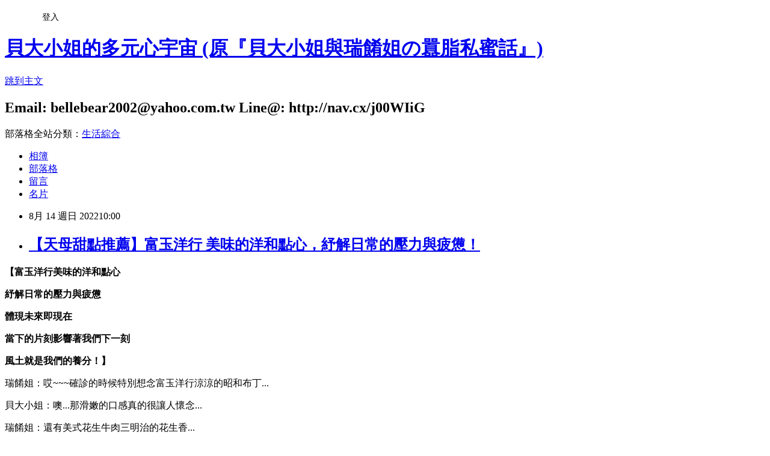

--- FILE ---
content_type: text/html; charset=utf-8
request_url: https://beri201314.pixnet.net/blog/posts/10355229656
body_size: 35859
content:
<!DOCTYPE html><html lang="zh-TW"><head><meta charSet="utf-8"/><meta name="viewport" content="width=device-width, initial-scale=1"/><link rel="stylesheet" href="https://static.1px.tw/blog-next/_next/static/chunks/b1e52b495cc0137c.css" data-precedence="next"/><link rel="stylesheet" href="/fix.css?v=202601221510" type="text/css" data-precedence="medium"/><link rel="stylesheet" href="https://s3.1px.tw/blog/theme/choc/iframe-popup.css?v=202601221510" type="text/css" data-precedence="medium"/><link rel="stylesheet" href="https://s3.1px.tw/blog/theme/choc/plugins.min.css?v=202601221510" type="text/css" data-precedence="medium"/><link rel="stylesheet" href="https://s3.1px.tw/blog/theme/choc/openid-comment.css?v=202601221510" type="text/css" data-precedence="medium"/><link rel="stylesheet" href="https://s3.1px.tw/blog/theme/choc/style.min.css?v=202601221510" type="text/css" data-precedence="medium"/><link rel="stylesheet" href="https://s3.1px.tw/blog/theme/choc/main.min.css?v=202601221510" type="text/css" data-precedence="medium"/><link rel="stylesheet" href="https://pimg.1px.tw/beri201314/assets/beri201314.css?v=202601221510" type="text/css" data-precedence="medium"/><link rel="stylesheet" href="https://s3.1px.tw/blog/theme/choc/author-info.css?v=202601221510" type="text/css" data-precedence="medium"/><link rel="stylesheet" href="https://s3.1px.tw/blog/theme/choc/idlePop.min.css?v=202601221510" type="text/css" data-precedence="medium"/><link rel="preload" as="script" fetchPriority="low" href="https://static.1px.tw/blog-next/_next/static/chunks/94688e2baa9fea03.js"/><script src="https://static.1px.tw/blog-next/_next/static/chunks/41eaa5427c45ebcc.js" async=""></script><script src="https://static.1px.tw/blog-next/_next/static/chunks/e2c6231760bc85bd.js" async=""></script><script src="https://static.1px.tw/blog-next/_next/static/chunks/94bde6376cf279be.js" async=""></script><script src="https://static.1px.tw/blog-next/_next/static/chunks/426b9d9d938a9eb4.js" async=""></script><script src="https://static.1px.tw/blog-next/_next/static/chunks/turbopack-5021d21b4b170dda.js" async=""></script><script src="https://static.1px.tw/blog-next/_next/static/chunks/ff1a16fafef87110.js" async=""></script><script src="https://static.1px.tw/blog-next/_next/static/chunks/e308b2b9ce476a3e.js" async=""></script><script src="https://static.1px.tw/blog-next/_next/static/chunks/2bf79572a40338b7.js" async=""></script><script src="https://static.1px.tw/blog-next/_next/static/chunks/d3c6eed28c1dd8e2.js" async=""></script><script src="https://static.1px.tw/blog-next/_next/static/chunks/d4d39cfc2a072218.js" async=""></script><script src="https://static.1px.tw/blog-next/_next/static/chunks/6a5d72c05b9cd4ba.js" async=""></script><script src="https://static.1px.tw/blog-next/_next/static/chunks/8af6103cf1375f47.js" async=""></script><script src="https://static.1px.tw/blog-next/_next/static/chunks/60d08651d643cedc.js" async=""></script><script src="https://static.1px.tw/blog-next/_next/static/chunks/0ae21416dac1fa83.js" async=""></script><script src="https://static.1px.tw/blog-next/_next/static/chunks/6d1100e43ad18157.js" async=""></script><script src="https://static.1px.tw/blog-next/_next/static/chunks/87eeaf7a3b9005e8.js" async=""></script><script src="https://static.1px.tw/blog-next/_next/static/chunks/ed01c75076819ebd.js" async=""></script><script src="https://static.1px.tw/blog-next/_next/static/chunks/a4df8fc19a9a82e6.js" async=""></script><title>【天母甜點推薦】富玉洋行 美味的洋和點心，紓解日常的壓力與疲憊！</title><meta name="description" content="【富玉洋行美味的洋和點心 紓解日常的壓力與疲憊 體現未來即現在 當下的片刻影響著我們下一刻"/><meta name="author" content="貝大小姐的多元心宇宙  (原『貝大小姐與瑞餚姐の囂脂私蜜話』)"/><meta name="google-adsense-platform-account" content="pub-2647689032095179"/><meta name="fb:app_id" content="101730233200171"/><link rel="canonical" href="https://beri201314.pixnet.net/blog/posts/10355229656"/><meta property="og:title" content="【天母甜點推薦】富玉洋行 美味的洋和點心，紓解日常的壓力與疲憊！"/><meta property="og:description" content="【富玉洋行美味的洋和點心 紓解日常的壓力與疲憊 體現未來即現在 當下的片刻影響著我們下一刻"/><meta property="og:url" content="https://beri201314.pixnet.net/blog/posts/10355229656"/><meta property="og:image" content="https://beri201314.com/wp-content/uploads/2022/08/%E5%AF%8C%E7%8E%89%E6%B4%8B%E8%A1%8C-0005.jpg"/><meta property="og:type" content="article"/><meta name="twitter:card" content="summary_large_image"/><meta name="twitter:title" content="【天母甜點推薦】富玉洋行 美味的洋和點心，紓解日常的壓力與疲憊！"/><meta name="twitter:description" content="【富玉洋行美味的洋和點心 紓解日常的壓力與疲憊 體現未來即現在 當下的片刻影響著我們下一刻"/><meta name="twitter:image" content="https://beri201314.com/wp-content/uploads/2022/08/%E5%AF%8C%E7%8E%89%E6%B4%8B%E8%A1%8C-0005.jpg"/><link rel="icon" href="/favicon.ico?favicon.a62c60e0.ico" sizes="32x32" type="image/x-icon"/><script src="https://static.1px.tw/blog-next/_next/static/chunks/a6dad97d9634a72d.js" noModule=""></script></head><body><!--$--><!--/$--><!--$?--><template id="B:0"></template><!--/$--><script>requestAnimationFrame(function(){$RT=performance.now()});</script><script src="https://static.1px.tw/blog-next/_next/static/chunks/94688e2baa9fea03.js" id="_R_" async=""></script><div hidden id="S:0"><script id="pixnet-vars">
        window.PIXNET = {
          post_id: "10355229656",
          name: "beri201314",
          user_id: 0,
          blog_id: "4832496",
          display_ads: true,
          ad_options: {"chictrip":false}
        };
      </script><script type="text/javascript" src="https://code.jquery.com/jquery-latest.min.js"></script><script id="json-ld-article-script" type="application/ld+json">{"@context":"https:\u002F\u002Fschema.org","@type":"BlogPosting","isAccessibleForFree":true,"mainEntityOfPage":{"@type":"WebPage","@id":"https:\u002F\u002Fberi201314.pixnet.net\u002Fblog\u002Fposts\u002F10355229656"},"headline":"【天母甜點推薦】富玉洋行 美味的洋和點心，紓解日常的壓力與疲憊！","description":"\u003Cimg class=\"alignnone size-full wp-image-24217\" src=\"https:\u002F\u002Fberi201314.com\u002Fwp-content\u002Fuploads\u002F2022\u002F08\u002F富玉洋行-0005.jpg\" alt=\"\" width=\"1020\" height=\"680\" \u002F\u003E\u003Cbr \u002F\u003E\u003Cstrong\u003E【富玉洋行美味的洋和點心\u003C\u002Fstrong\u003E\u003Cbr\u003E&#13; \u003Cstrong\u003E紓解日常的壓力與疲憊\u003C\u002Fstrong\u003E\u003Cbr\u003E&#13; \u003Cstrong\u003E體現未來即現在\u003C\u002Fstrong\u003E\u003Cbr\u003E&#13; \u003Cstrong\u003E當下的片刻影響著我們下一刻\u003C\u002Fstrong\u003E","articleBody":"\u003Cp\u003E\u003Cspan style=\"color: #888888; font-size: 12pt;\"\u003E\u003Cstrong\u003E【富玉洋行美味的洋和點心\u003C\u002Fstrong\u003E\u003C\u002Fspan\u003E\u003C\u002Fp\u003E\r\n\u003Cp\u003E\u003Cspan style=\"color: #888888; font-size: 12pt;\"\u003E\u003Cstrong\u003E紓解日常的壓力與疲憊\u003C\u002Fstrong\u003E\u003C\u002Fspan\u003E\u003C\u002Fp\u003E\r\n\u003Cp\u003E\u003Cspan style=\"color: #888888; font-size: 12pt;\"\u003E\u003Cstrong\u003E體現未來即現在\u003C\u002Fstrong\u003E\u003C\u002Fspan\u003E\u003C\u002Fp\u003E\r\n\u003Cp\u003E\u003Cspan style=\"color: #888888; font-size: 12pt;\"\u003E\u003Cstrong\u003E當下的片刻影響著我們下一刻\u003C\u002Fstrong\u003E\u003C\u002Fspan\u003E\u003C\u002Fp\u003E\r\n\u003Cp\u003E\u003Cspan style=\"color: #888888; font-size: 12pt;\"\u003E\u003Cstrong\u003E風土就是我們的養分！】\u003C\u002Fstrong\u003E\u003C\u002Fspan\u003E\u003C\u002Fp\u003E\r\n\u003Cp\u003E\u003Cspan style=\"color: #888888; font-size: 12pt;\"\u003E瑞餚姐：哎~~~確診的時候特別想念富玉洋行涼涼的昭和布丁...\u003C\u002Fspan\u003E\u003C\u002Fp\u003E\r\n\u003Cp\u003E\u003Cspan style=\"color: #888888; font-size: 12pt;\"\u003E貝大小姐：噢...那滑嫩的口感真的很讓人懷念...\u003C\u002Fspan\u003E\u003C\u002Fp\u003E\r\n\u003Cp\u003E\u003Cspan style=\"color: #888888; font-size: 12pt;\"\u003E瑞餚姐：還有美式花生牛肉三明治的花生香...\u003C\u002Fspan\u003E\u003C\u002Fp\u003E\r\n\u003Cp\u003E\u003Cspan style=\"color: #888888; font-size: 12pt;\"\u003E貝大小姐：花生香?！糟了，確診讓我失去了嗅覺...\u003C\u002Fspan\u003E\u003C\u002Fp\u003E\r\n\u003Cp\u003E\u003Cspan style=\"color: #888888; font-size: 12pt;\"\u003E瑞餚姐：沒關係，等我們7+7結束就帶你去吃...\u003C\u002Fspan\u003E\u003C\u002Fp\u003E\r\n\u003Cp\u003E\u003Cspan style=\"color: #888888; font-size: 12pt;\"\u003E貝大小姐：我覺得它應該可以治好我的嗅覺耶，你要不要叫LaLa M現在去拉幾份點心回來治療一下...\u003C\u002Fspan\u003E\u003C\u002Fp\u003E\r\n\u003Cp\u003E\u003Cspan style=\"color: #888888; font-size: 12pt;\"\u003E\u003Cimg class=\"alignnone size-full wp-image-24217\" src=\"https:\u002F\u002Fberi201314.com\u002Fwp-content\u002Fuploads\u002F2022\u002F08\u002F富玉洋行-0005.jpg\" alt=\"\" width=\"1020\" height=\"680\" \u002F\u003E\u003C\u002Fspan\u003E\u003C\u002Fp\u003E\r\n\u003Cp\u003E\u003Cspan style=\"background-color: #ffff00; color: #888888; font-size: 12pt;\"\u003E\u003Cstrong\u003E美食推薦\u003C\u002Fstrong\u003E\u003C\u002Fspan\u003E\u003C\u002Fp\u003E\r\n\u003Cp\u003E\u003Cspan style=\"color: #888888; font-size: 12pt;\"\u003E靈感都有著黃金比例\u003C\u002Fspan\u003E\u003C\u002Fp\u003E\r\n\u003Cp\u003E\u003Cspan style=\"color: #888888; font-size: 12pt;\"\u003E靜待我們琢磨與發現其精彩之處\u003C\u002Fspan\u003E\u003C\u002Fp\u003E\r\n\u003Cp\u003E\u003Cspan style=\"color: #888888; font-size: 12pt;\"\u003E為了富玉洋行跨時空而來的昭和布丁\u003C\u002Fspan\u003E\u003C\u002Fp\u003E\r\n\u003Cp\u003E\u003Cspan style=\"color: #888888; font-size: 12pt;\"\u003E讓覺醒有著誘人的美好相遇\u003C\u002Fspan\u003E\u003C\u002Fp\u003E\r\n\u003Cp\u003E\u003Cspan style=\"color: #888888; font-size: 12pt;\"\u003E超嫩的口感讓四季都有著療癒氣息\u003C\u002Fspan\u003E\u003C\u002Fp\u003E\r\n\u003Cp\u003E\u003Cspan style=\"color: #888888; font-size: 12pt;\"\u003E\u003Cimg class=\"alignnone size-full wp-image-24222\" src=\"https:\u002F\u002Fberi201314.com\u002Fwp-content\u002Fuploads\u002F2022\u002F08\u002F富玉洋行-0010-rotated.jpg\" alt=\"\" width=\"680\" height=\"1020\" \u002F\u003E\u003C\u002Fspan\u003E\u003C\u002Fp\u003E\r\n\u003Cp\u003E\u003Cspan style=\"color: #888888; font-size: 12pt;\"\u003E\u003Cimg class=\"alignnone size-full wp-image-24207\" src=\"https:\u002F\u002Fberi201314.com\u002Fwp-content\u002Fuploads\u002F2022\u002F08\u002F富玉洋行-0022.jpg\" alt=\"\" width=\"1020\" height=\"680\" \u002F\u003E\u003C\u002Fspan\u003E\u003C\u002Fp\u003E\r\n\u003Cp\u003E\u003Cspan style=\"color: #888888; font-size: 12pt;\"\u003E\u003Cimg class=\"alignnone size-full wp-image-24208\" src=\"https:\u002F\u002Fberi201314.com\u002Fwp-content\u002Fuploads\u002F2022\u002F08\u002F富玉洋行-0023.jpg\" alt=\"\" width=\"1020\" height=\"680\" \u002F\u003E\u003C\u002Fspan\u003E\u003C\u002Fp\u003E\r\n\u003Cp\u003E\u003Cspan style=\"color: #888888; font-size: 12pt;\"\u003E\u003Cimg class=\"alignnone size-full wp-image-24224\" src=\"https:\u002F\u002Fberi201314.com\u002Fwp-content\u002Fuploads\u002F2022\u002F08\u002F富玉洋行-0012.jpg\" alt=\"\" width=\"1020\" height=\"680\" \u002F\u003E\u003C\u002Fspan\u003E\u003C\u002Fp\u003E\r\n\u003Cp\u003E\u003Cspan style=\"color: #888888; font-size: 12pt;\"\u003E\u003Cimg class=\"alignnone size-full wp-image-24214\" src=\"https:\u002F\u002Fberi201314.com\u002Fwp-content\u002Fuploads\u002F2022\u002F08\u002F富玉洋行-0002.jpg\" alt=\"\" width=\"1020\" height=\"680\" \u002F\u003E\u003C\u002Fspan\u003E\u003C\u002Fp\u003E\r\n\u003Cp\u003E\u003Cspan style=\"color: #888888; font-size: 12pt;\"\u003E兒時的蛋沙拉吐司套餐\u003C\u002Fspan\u003E\u003C\u002Fp\u003E\r\n\u003Cp\u003E\u003Cspan style=\"color: #888888; font-size: 12pt;\"\u003E爺爺奶奶牽起的手\u003C\u002Fspan\u003E\u003C\u002Fp\u003E\r\n\u003Cp\u003E\u003Cspan style=\"color: #888888; font-size: 12pt;\"\u003E捧著溫熱的蛋沙拉吐司\u003C\u002Fspan\u003E\u003C\u002Fp\u003E\r\n\u003Cp\u003E\u003Cspan style=\"color: #888888; font-size: 12pt;\"\u003E品嚐時光旅行的歷程\u003C\u002Fspan\u003E\u003C\u002Fp\u003E\r\n\u003Cp\u003E\u003Cspan style=\"color: #888888; font-size: 12pt;\"\u003E滑潤的蛋香在童話裡的黃昏\u003C\u002Fspan\u003E\u003C\u002Fp\u003E\r\n\u003Cp\u003E\u003Cspan style=\"color: #888888; font-size: 12pt;\"\u003E展現和洋派系的優雅\u003C\u002Fspan\u003E\u003C\u002Fp\u003E\r\n\u003Cp\u003E\u003Cspan style=\"color: #888888; font-size: 12pt;\"\u003E\u003Cimg class=\"alignnone size-full wp-image-24227\" src=\"https:\u002F\u002Fberi201314.com\u002Fwp-content\u002Fuploads\u002F2022\u002F08\u002F富玉洋行-0015-rotated.jpg\" alt=\"\" width=\"680\" height=\"1020\" \u002F\u003E\u003C\u002Fspan\u003E\u003C\u002Fp\u003E\r\n\u003Cp\u003E\u003Cspan style=\"color: #888888; font-size: 12pt;\"\u003E\u003Cimg class=\"alignnone size-full wp-image-24226\" src=\"https:\u002F\u002Fberi201314.com\u002Fwp-content\u002Fuploads\u002F2022\u002F08\u002F富玉洋行-0014-rotated.jpg\" alt=\"\" width=\"680\" height=\"1020\" \u002F\u003E\u003C\u002Fspan\u003E\u003C\u002Fp\u003E\r\n\u003Cp\u003E\u003Cspan style=\"color: #888888; font-size: 12pt;\"\u003E\u003Cimg class=\"alignnone size-full wp-image-24225\" src=\"https:\u002F\u002Fberi201314.com\u002Fwp-content\u002Fuploads\u002F2022\u002F08\u002F富玉洋行-0013.jpg\" alt=\"\" width=\"1020\" height=\"680\" \u002F\u003E\u003C\u002Fspan\u003E\u003C\u002Fp\u003E\r\n\u003Cp\u003E\u003Cspan style=\"color: #888888; font-size: 12pt;\"\u003E水果千層有著天然果香\u003C\u002Fspan\u003E\u003C\u002Fp\u003E\r\n\u003Cp\u003E\u003Cspan style=\"color: #888888; font-size: 12pt;\"\u003E都是任何情境香氛的神秘禮物\u003C\u002Fspan\u003E\u003C\u002Fp\u003E\r\n\u003Cp\u003E\u003Cspan style=\"color: #888888; font-size: 12pt;\"\u003E\u003Cimg class=\"alignnone size-full wp-image-24218\" src=\"https:\u002F\u002Fberi201314.com\u002Fwp-content\u002Fuploads\u002F2022\u002F08\u002F富玉洋行-0006.jpg\" alt=\"\" width=\"1020\" height=\"680\" \u002F\u003E\u003C\u002Fspan\u003E\u003C\u002Fp\u003E\r\n\u003Cp\u003E\u003Cspan style=\"color: #888888; font-size: 12pt;\"\u003E\u003Cimg class=\"alignnone size-full wp-image-24220\" src=\"https:\u002F\u002Fberi201314.com\u002Fwp-content\u002Fuploads\u002F2022\u002F08\u002F富玉洋行-0008.jpg\" alt=\"\" width=\"1020\" height=\"680\" \u002F\u003E\u003C\u002Fspan\u003E\u003C\u002Fp\u003E\r\n\u003Cp\u003E\u003Cspan style=\"color: #888888; font-size: 12pt;\"\u003E\u003Cimg class=\"alignnone size-full wp-image-24219\" src=\"https:\u002F\u002Fberi201314.com\u002Fwp-content\u002Fuploads\u002F2022\u002F08\u002F富玉洋行-0007.jpg\" alt=\"\" width=\"1020\" height=\"680\" \u002F\u003E\u003C\u002Fspan\u003E\u003C\u002Fp\u003E\r\n\u003Cp\u003E\u003Cspan style=\"color: #888888; font-size: 12pt;\"\u003E當命運逆襲時\u003C\u002Fspan\u003E\u003C\u002Fp\u003E\r\n\u003Cp\u003E\u003Cspan style=\"color: #888888; font-size: 12pt;\"\u003E品嚐美式花生牛肉三明治感受戰慄感覺\u003C\u002Fspan\u003E\u003C\u002Fp\u003E\r\n\u003Cp\u003E\u003Cspan style=\"color: #888888; font-size: 12pt;\"\u003E當心悅誠服時\u003C\u002Fspan\u003E\u003C\u002Fp\u003E\r\n\u003Cp\u003E\u003Cspan style=\"color: #888888; font-size: 12pt;\"\u003E發覺其實擁有靠的是給予而不是爭取\u003C\u002Fspan\u003E\u003C\u002Fp\u003E\r\n\u003Cp\u003E\u003Cspan style=\"color: #888888; font-size: 12pt;\"\u003E\u003Cimg class=\"alignnone size-full wp-image-24201\" src=\"https:\u002F\u002Fberi201314.com\u002Fwp-content\u002Fuploads\u002F2022\u002F08\u002F富玉洋行-0016-rotated.jpg\" alt=\"\" width=\"680\" height=\"1020\" \u002F\u003E\u003C\u002Fspan\u003E\u003C\u002Fp\u003E\r\n\u003Cp\u003E\u003Cspan style=\"color: #888888; font-size: 12pt;\"\u003E清香的日月潭紅玉21\u003C\u002Fspan\u003E\u003C\u002Fp\u003E\r\n\u003Cp\u003E\u003Cspan style=\"color: #888888; font-size: 12pt;\"\u003E品嚐得到與失去都很珍貴\u003C\u002Fspan\u003E\u003C\u002Fp\u003E\r\n\u003Cp\u003E\u003Cspan style=\"color: #888888; font-size: 12pt;\"\u003E\u003Cimg class=\"alignnone size-full wp-image-24212\" src=\"https:\u002F\u002Fberi201314.com\u002Fwp-content\u002Fuploads\u002F2022\u002F08\u002F富玉洋行-0027.jpg\" alt=\"\" width=\"1020\" height=\"680\" \u002F\u003E\u003C\u002Fspan\u003E\u003C\u002Fp\u003E\r\n\u003Cp\u003E\u003Cspan style=\"color: #888888; font-size: 12pt;\"\u003E\u003Cimg class=\"alignnone size-full wp-image-24209\" src=\"https:\u002F\u002Fberi201314.com\u002Fwp-content\u002Fuploads\u002F2022\u002F08\u002F富玉洋行-0024-rotated.jpg\" alt=\"\" width=\"680\" height=\"1020\" \u002F\u003E\u003C\u002Fspan\u003E\u003C\u002Fp\u003E\r\n\u003Cp\u003E\u003Cspan style=\"color: #888888; font-size: 12pt;\"\u003E\u003Cimg class=\"alignnone size-full wp-image-24210\" src=\"https:\u002F\u002Fberi201314.com\u002Fwp-content\u002Fuploads\u002F2022\u002F08\u002F富玉洋行-0025-rotated.jpg\" alt=\"\" width=\"680\" height=\"1020\" \u002F\u003E\u003C\u002Fspan\u003E\u003C\u002Fp\u003E\r\n\u003Cp\u003E\u003Cspan style=\"color: #888888; font-size: 12pt;\"\u003E一口蜜瓜秀朵是魔法\u003C\u002Fspan\u003E\u003C\u002Fp\u003E\r\n\u003Cp\u003E\u003Cspan style=\"color: #888888; font-size: 12pt;\"\u003E讓想像變現實\u003C\u002Fspan\u003E\u003C\u002Fp\u003E\r\n\u003Cp\u003E\u003Cspan style=\"color: #888888; font-size: 12pt;\"\u003E將每一刻的生活紀錄連線到夢想\u003C\u002Fspan\u003E\u003C\u002Fp\u003E\r\n\u003Cp\u003E\u003Cspan style=\"color: #888888; font-size: 12pt;\"\u003E品嘗時來一段珍惜愛自己的儀式\u003C\u002Fspan\u003E\u003C\u002Fp\u003E\r\n\u003Cp\u003E\u003Cspan style=\"color: #888888; font-size: 12pt;\"\u003E就算是亂掰些巫語或是來一點喘息罐頭聲\u003C\u002Fspan\u003E\u003C\u002Fp\u003E\r\n\u003Cp\u003E\u003Cspan style=\"color: #888888; font-size: 12pt;\"\u003E都是蒸發些一點孤獨感、排一點遺憾的自由基\u003C\u002Fspan\u003E\u003C\u002Fp\u003E\r\n\u003Cp\u003E\u003Cspan style=\"color: #888888; font-size: 12pt;\"\u003E\u003Cimg class=\"alignnone size-full wp-image-24203\" src=\"https:\u002F\u002Fberi201314.com\u002Fwp-content\u002Fuploads\u002F2022\u002F08\u002F富玉洋行-0018-rotated.jpg\" alt=\"\" width=\"680\" height=\"1020\" \u002F\u003E\u003C\u002Fspan\u003E\u003C\u002Fp\u003E\r\n\u003Cp\u003E\u003Cspan style=\"color: #888888; font-size: 12pt;\"\u003E\u003Cimg class=\"alignnone size-full wp-image-24202\" src=\"https:\u002F\u002Fberi201314.com\u002Fwp-content\u002Fuploads\u002F2022\u002F08\u002F富玉洋行-0017-rotated.jpg\" alt=\"\" width=\"680\" height=\"1020\" \u002F\u003E\u003C\u002Fspan\u003E\u003C\u002Fp\u003E\r\n\u003Cp\u003E\u003Cspan style=\"color: #888888; font-size: 12pt;\"\u003E焦糖伯爵戚風活化沈浸在當下的感動\u003C\u002Fspan\u003E\u003C\u002Fp\u003E\r\n\u003Cp\u003E\u003Cspan style=\"color: #888888; font-size: 12pt;\"\u003E讓挫折的情境轉變成戲劇化的情節\u003C\u002Fspan\u003E\u003C\u002Fp\u003E\r\n\u003Cp\u003E\u003Cspan style=\"color: #888888; font-size: 12pt;\"\u003E最終流露將己知化為未知的創生情感\u003C\u002Fspan\u003E\u003C\u002Fp\u003E\r\n\u003Cp\u003E\u003Cspan style=\"color: #888888; font-size: 12pt;\"\u003E\u003Cimg class=\"alignnone size-full wp-image-24204\" src=\"https:\u002F\u002Fberi201314.com\u002Fwp-content\u002Fuploads\u002F2022\u002F08\u002F富玉洋行-0019-rotated.jpg\" alt=\"\" width=\"680\" height=\"1020\" \u002F\u003E\u003C\u002Fspan\u003E\u003C\u002Fp\u003E\r\n\u003Cp\u003E\u003Cspan style=\"color: #888888; font-size: 12pt;\"\u003E英式伯爵紅茶香氣入口時\u003C\u002Fspan\u003E\u003C\u002Fp\u003E\r\n\u003Cp\u003E\u003Cspan style=\"color: #888888; font-size: 12pt;\"\u003E在每個人心中爆開\u003C\u002Fspan\u003E\u003C\u002Fp\u003E\r\n\u003Cp\u003E\u003Cspan style=\"color: #888888; font-size: 12pt;\"\u003E用身體汗水認識這世界\u003C\u002Fspan\u003E\u003C\u002Fp\u003E\r\n\u003Cp\u003E\u003Cspan style=\"color: #888888; font-size: 12pt;\"\u003E\u003Cimg class=\"alignnone size-full wp-image-24213\" src=\"https:\u002F\u002Fberi201314.com\u002Fwp-content\u002Fuploads\u002F2022\u002F08\u002F富玉洋行-0001.jpg\" alt=\"\" width=\"1020\" height=\"680\" \u002F\u003E\u003C\u002Fspan\u003E\u003C\u002Fp\u003E\r\n\u003Cp\u003E\u003Cspan style=\"color: #888888; font-size: 12pt;\"\u003E\u003Cimg class=\"alignnone size-full wp-image-24215\" src=\"https:\u002F\u002Fberi201314.com\u002Fwp-content\u002Fuploads\u002F2022\u002F08\u002F富玉洋行-0003-rotated.jpg\" alt=\"\" width=\"680\" height=\"1020\" \u002F\u003E\u003C\u002Fspan\u003E\u003C\u002Fp\u003E\r\n\u003Cp\u003E\u003Cspan style=\"color: #888888; font-size: 12pt;\"\u003E\u003Cimg class=\"alignnone size-full wp-image-24221\" src=\"https:\u002F\u002Fberi201314.com\u002Fwp-content\u002Fuploads\u002F2022\u002F08\u002F富玉洋行-0009.jpg\" alt=\"\" width=\"1020\" height=\"680\" \u002F\u003E\u003C\u002Fspan\u003E\u003C\u002Fp\u003E\r\n\u003Cp\u003E\u003Cspan style=\"color: #888888; font-size: 12pt;\"\u003E富玉洋行美味洋和點心\u003C\u002Fspan\u003E\u003C\u002Fp\u003E\r\n\u003Cp\u003E\u003Cspan style=\"color: #888888; font-size: 12pt;\"\u003E紓解日常的壓力與疲憊\u003C\u002Fspan\u003E\u003C\u002Fp\u003E\r\n\u003Cp\u003E\u003Cspan style=\"color: #888888; font-size: 12pt;\"\u003E體現未來即現在\u003C\u002Fspan\u003E\u003C\u002Fp\u003E\r\n\u003Cp\u003E\u003Cspan style=\"color: #888888; font-size: 12pt;\"\u003E當下的片刻影響著我們下一刻\u003C\u002Fspan\u003E\u003C\u002Fp\u003E\r\n\u003Cp\u003E\u003Cspan style=\"color: #888888; font-size: 12pt;\"\u003E風土就是我們的養分！\u003C\u002Fspan\u003E\u003C\u002Fp\u003E\r\n\u003Cp\u003E\u003Cspan style=\"color: #888888; font-size: 12pt;\"\u003E&nbsp;\u003C\u002Fspan\u003E\u003C\u002Fp\u003E\r\n\u003Cp\u003E\u003Cspan style=\"background-color: #ffff00; color: #888888; font-size: 12pt;\"\u003E\u003Cstrong\u003E店家資訊\u003C\u002Fstrong\u003E\u003C\u002Fspan\u003E\u003C\u002Fp\u003E\r\n\u003Cp\u003E\u003Cspan style=\"color: #888888; font-size: 12pt;\"\u003E\u003Cstrong\u003E富玉洋行\u003C\u002Fstrong\u003E\u003C\u002Fspan\u003E\u003C\u002Fp\u003E\r\n\u003Cp\u003E\u003Cspan style=\"color: #888888; font-size: 12pt;\"\u003E電話： 02 2873 0038\u003C\u002Fspan\u003E\u003C\u002Fp\u003E\r\n\u003Cp\u003E\u003Cspan style=\"color: #888888; font-size: 12pt;\"\u003E地址： 111台北市士林區天玉街38巷11之3號1樓\u003C\u002Fspan\u003E\u003C\u002Fp\u003E\r\n\u003Cp\u003E\u003Cspan style=\"color: #888888; font-size: 12pt;\"\u003E營業時間：08:00-20:00\u003C\u002Fspan\u003E\u003C\u002Fp\u003E","image":["https:\u002F\u002Fberi201314.com\u002Fwp-content\u002Fuploads\u002F2022\u002F08\u002F富玉洋行-0005.jpg"],"author":{"@type":"Person","name":"貝大小姐的多元心宇宙  (原『貝大小姐與瑞餚姐の囂脂私蜜話』)","url":"https:\u002F\u002Fwww.pixnet.net\u002Fpcard\u002Fberi201314"},"publisher":{"@type":"Organization","name":"貝大小姐的多元心宇宙  (原『貝大小姐與瑞餚姐の囂脂私蜜話』)","logo":{"@type":"ImageObject","url":"https:\u002F\u002Fs3.1px.tw\u002Fblog\u002Fcommon\u002Favatar\u002Fblog_cover_light.jpg"}},"datePublished":"2022-08-14T02:00:00.000Z","dateModified":"","keywords":[],"articleSection":"台北"}</script><template id="P:1"></template><template id="P:2"></template><template id="P:3"></template><section aria-label="Notifications alt+T" tabindex="-1" aria-live="polite" aria-relevant="additions text" aria-atomic="false"></section></div><script>(self.__next_f=self.__next_f||[]).push([0])</script><script>self.__next_f.push([1,"1:\"$Sreact.fragment\"\n3:I[39756,[\"https://static.1px.tw/blog-next/_next/static/chunks/ff1a16fafef87110.js\",\"https://static.1px.tw/blog-next/_next/static/chunks/e308b2b9ce476a3e.js\"],\"default\"]\n4:I[53536,[\"https://static.1px.tw/blog-next/_next/static/chunks/ff1a16fafef87110.js\",\"https://static.1px.tw/blog-next/_next/static/chunks/e308b2b9ce476a3e.js\"],\"default\"]\n6:I[97367,[\"https://static.1px.tw/blog-next/_next/static/chunks/ff1a16fafef87110.js\",\"https://static.1px.tw/blog-next/_next/static/chunks/e308b2b9ce476a3e.js\"],\"OutletBoundary\"]\n8:I[97367,[\"https://static.1px.tw/blog-next/_next/static/chunks/ff1a16fafef87110.js\",\"https://static.1px.tw/blog-next/_next/static/chunks/e308b2b9ce476a3e.js\"],\"ViewportBoundary\"]\na:I[97367,[\"https://static.1px.tw/blog-next/_next/static/chunks/ff1a16fafef87110.js\",\"https://static.1px.tw/blog-next/_next/static/chunks/e308b2b9ce476a3e.js\"],\"MetadataBoundary\"]\nc:I[63491,[\"https://static.1px.tw/blog-next/_next/static/chunks/2bf79572a40338b7.js\",\"https://static.1px.tw/blog-next/_next/static/chunks/d3c6eed28c1dd8e2.js\"],\"default\"]\n:HL[\"https://static.1px.tw/blog-next/_next/static/chunks/b1e52b495cc0137c.css\",\"style\"]\n"])</script><script>self.__next_f.push([1,"0:{\"P\":null,\"b\":\"Fh5CEL29DpBu-3dUnujtG\",\"c\":[\"\",\"blog\",\"posts\",\"10355229656\"],\"q\":\"\",\"i\":false,\"f\":[[[\"\",{\"children\":[\"blog\",{\"children\":[\"posts\",{\"children\":[[\"id\",\"10355229656\",\"d\"],{\"children\":[\"__PAGE__\",{}]}]}]}]},\"$undefined\",\"$undefined\",true],[[\"$\",\"$1\",\"c\",{\"children\":[[[\"$\",\"script\",\"script-0\",{\"src\":\"https://static.1px.tw/blog-next/_next/static/chunks/d4d39cfc2a072218.js\",\"async\":true,\"nonce\":\"$undefined\"}],[\"$\",\"script\",\"script-1\",{\"src\":\"https://static.1px.tw/blog-next/_next/static/chunks/6a5d72c05b9cd4ba.js\",\"async\":true,\"nonce\":\"$undefined\"}],[\"$\",\"script\",\"script-2\",{\"src\":\"https://static.1px.tw/blog-next/_next/static/chunks/8af6103cf1375f47.js\",\"async\":true,\"nonce\":\"$undefined\"}]],\"$L2\"]}],{\"children\":[[\"$\",\"$1\",\"c\",{\"children\":[null,[\"$\",\"$L3\",null,{\"parallelRouterKey\":\"children\",\"error\":\"$undefined\",\"errorStyles\":\"$undefined\",\"errorScripts\":\"$undefined\",\"template\":[\"$\",\"$L4\",null,{}],\"templateStyles\":\"$undefined\",\"templateScripts\":\"$undefined\",\"notFound\":\"$undefined\",\"forbidden\":\"$undefined\",\"unauthorized\":\"$undefined\"}]]}],{\"children\":[[\"$\",\"$1\",\"c\",{\"children\":[null,[\"$\",\"$L3\",null,{\"parallelRouterKey\":\"children\",\"error\":\"$undefined\",\"errorStyles\":\"$undefined\",\"errorScripts\":\"$undefined\",\"template\":[\"$\",\"$L4\",null,{}],\"templateStyles\":\"$undefined\",\"templateScripts\":\"$undefined\",\"notFound\":\"$undefined\",\"forbidden\":\"$undefined\",\"unauthorized\":\"$undefined\"}]]}],{\"children\":[[\"$\",\"$1\",\"c\",{\"children\":[null,[\"$\",\"$L3\",null,{\"parallelRouterKey\":\"children\",\"error\":\"$undefined\",\"errorStyles\":\"$undefined\",\"errorScripts\":\"$undefined\",\"template\":[\"$\",\"$L4\",null,{}],\"templateStyles\":\"$undefined\",\"templateScripts\":\"$undefined\",\"notFound\":\"$undefined\",\"forbidden\":\"$undefined\",\"unauthorized\":\"$undefined\"}]]}],{\"children\":[[\"$\",\"$1\",\"c\",{\"children\":[\"$L5\",[[\"$\",\"link\",\"0\",{\"rel\":\"stylesheet\",\"href\":\"https://static.1px.tw/blog-next/_next/static/chunks/b1e52b495cc0137c.css\",\"precedence\":\"next\",\"crossOrigin\":\"$undefined\",\"nonce\":\"$undefined\"}],[\"$\",\"script\",\"script-0\",{\"src\":\"https://static.1px.tw/blog-next/_next/static/chunks/0ae21416dac1fa83.js\",\"async\":true,\"nonce\":\"$undefined\"}],[\"$\",\"script\",\"script-1\",{\"src\":\"https://static.1px.tw/blog-next/_next/static/chunks/6d1100e43ad18157.js\",\"async\":true,\"nonce\":\"$undefined\"}],[\"$\",\"script\",\"script-2\",{\"src\":\"https://static.1px.tw/blog-next/_next/static/chunks/87eeaf7a3b9005e8.js\",\"async\":true,\"nonce\":\"$undefined\"}],[\"$\",\"script\",\"script-3\",{\"src\":\"https://static.1px.tw/blog-next/_next/static/chunks/ed01c75076819ebd.js\",\"async\":true,\"nonce\":\"$undefined\"}],[\"$\",\"script\",\"script-4\",{\"src\":\"https://static.1px.tw/blog-next/_next/static/chunks/a4df8fc19a9a82e6.js\",\"async\":true,\"nonce\":\"$undefined\"}]],[\"$\",\"$L6\",null,{\"children\":\"$@7\"}]]}],{},null,false,false]},null,false,false]},null,false,false]},null,false,false]},null,false,false],[\"$\",\"$1\",\"h\",{\"children\":[null,[\"$\",\"$L8\",null,{\"children\":\"$@9\"}],[\"$\",\"$La\",null,{\"children\":\"$@b\"}],null]}],false]],\"m\":\"$undefined\",\"G\":[\"$c\",[]],\"S\":false}\n"])</script><script>self.__next_f.push([1,"9:[[\"$\",\"meta\",\"0\",{\"charSet\":\"utf-8\"}],[\"$\",\"meta\",\"1\",{\"name\":\"viewport\",\"content\":\"width=device-width, initial-scale=1\"}]]\n"])</script><script>self.__next_f.push([1,"d:I[79520,[\"https://static.1px.tw/blog-next/_next/static/chunks/d4d39cfc2a072218.js\",\"https://static.1px.tw/blog-next/_next/static/chunks/6a5d72c05b9cd4ba.js\",\"https://static.1px.tw/blog-next/_next/static/chunks/8af6103cf1375f47.js\"],\"\"]\n10:I[2352,[\"https://static.1px.tw/blog-next/_next/static/chunks/d4d39cfc2a072218.js\",\"https://static.1px.tw/blog-next/_next/static/chunks/6a5d72c05b9cd4ba.js\",\"https://static.1px.tw/blog-next/_next/static/chunks/8af6103cf1375f47.js\"],\"AdultWarningModal\"]\n11:I[69182,[\"https://static.1px.tw/blog-next/_next/static/chunks/d4d39cfc2a072218.js\",\"https://static.1px.tw/blog-next/_next/static/chunks/6a5d72c05b9cd4ba.js\",\"https://static.1px.tw/blog-next/_next/static/chunks/8af6103cf1375f47.js\"],\"HydrationComplete\"]\n12:I[12985,[\"https://static.1px.tw/blog-next/_next/static/chunks/d4d39cfc2a072218.js\",\"https://static.1px.tw/blog-next/_next/static/chunks/6a5d72c05b9cd4ba.js\",\"https://static.1px.tw/blog-next/_next/static/chunks/8af6103cf1375f47.js\"],\"NuqsAdapter\"]\n13:I[82782,[\"https://static.1px.tw/blog-next/_next/static/chunks/d4d39cfc2a072218.js\",\"https://static.1px.tw/blog-next/_next/static/chunks/6a5d72c05b9cd4ba.js\",\"https://static.1px.tw/blog-next/_next/static/chunks/8af6103cf1375f47.js\"],\"RefineContext\"]\n14:I[29306,[\"https://static.1px.tw/blog-next/_next/static/chunks/d4d39cfc2a072218.js\",\"https://static.1px.tw/blog-next/_next/static/chunks/6a5d72c05b9cd4ba.js\",\"https://static.1px.tw/blog-next/_next/static/chunks/8af6103cf1375f47.js\",\"https://static.1px.tw/blog-next/_next/static/chunks/60d08651d643cedc.js\",\"https://static.1px.tw/blog-next/_next/static/chunks/d3c6eed28c1dd8e2.js\"],\"default\"]\n2:[\"$\",\"html\",null,{\"lang\":\"zh-TW\",\"children\":[[\"$\",\"$Ld\",null,{\"id\":\"google-tag-manager\",\"strategy\":\"afterInteractive\",\"children\":\"\\n(function(w,d,s,l,i){w[l]=w[l]||[];w[l].push({'gtm.start':\\nnew Date().getTime(),event:'gtm.js'});var f=d.getElementsByTagName(s)[0],\\nj=d.createElement(s),dl=l!='dataLayer'?'\u0026l='+l:'';j.async=true;j.src=\\n'https://www.googletagmanager.com/gtm.js?id='+i+dl;f.parentNode.insertBefore(j,f);\\n})(window,document,'script','dataLayer','GTM-TRLQMPKX');\\n  \"}],\"$Le\",\"$Lf\",[\"$\",\"body\",null,{\"children\":[[\"$\",\"$L10\",null,{\"display\":false}],[\"$\",\"$L11\",null,{}],[\"$\",\"$L12\",null,{\"children\":[\"$\",\"$L13\",null,{\"children\":[\"$\",\"$L3\",null,{\"parallelRouterKey\":\"children\",\"error\":\"$undefined\",\"errorStyles\":\"$undefined\",\"errorScripts\":\"$undefined\",\"template\":[\"$\",\"$L4\",null,{}],\"templateStyles\":\"$undefined\",\"templateScripts\":\"$undefined\",\"notFound\":[[\"$\",\"$L14\",null,{}],[]],\"forbidden\":\"$undefined\",\"unauthorized\":\"$undefined\"}]}]}]]}]]}]\n"])</script><script>self.__next_f.push([1,"e:null\nf:null\n"])</script><script>self.__next_f.push([1,"16:I[27201,[\"https://static.1px.tw/blog-next/_next/static/chunks/ff1a16fafef87110.js\",\"https://static.1px.tw/blog-next/_next/static/chunks/e308b2b9ce476a3e.js\"],\"IconMark\"]\n5:[[\"$\",\"script\",null,{\"id\":\"pixnet-vars\",\"children\":\"\\n        window.PIXNET = {\\n          post_id: \\\"10355229656\\\",\\n          name: \\\"beri201314\\\",\\n          user_id: 0,\\n          blog_id: \\\"4832496\\\",\\n          display_ads: true,\\n          ad_options: {\\\"chictrip\\\":false}\\n        };\\n      \"}],\"$L15\"]\n"])</script><script>self.__next_f.push([1,"b:[[\"$\",\"title\",\"0\",{\"children\":\"【天母甜點推薦】富玉洋行 美味的洋和點心，紓解日常的壓力與疲憊！\"}],[\"$\",\"meta\",\"1\",{\"name\":\"description\",\"content\":\"【富玉洋行美味的洋和點心\\r 紓解日常的壓力與疲憊\\r 體現未來即現在\\r 當下的片刻影響著我們下一刻\"}],[\"$\",\"meta\",\"2\",{\"name\":\"author\",\"content\":\"貝大小姐的多元心宇宙  (原『貝大小姐與瑞餚姐の囂脂私蜜話』)\"}],[\"$\",\"meta\",\"3\",{\"name\":\"google-adsense-platform-account\",\"content\":\"pub-2647689032095179\"}],[\"$\",\"meta\",\"4\",{\"name\":\"fb:app_id\",\"content\":\"101730233200171\"}],[\"$\",\"link\",\"5\",{\"rel\":\"canonical\",\"href\":\"https://beri201314.pixnet.net/blog/posts/10355229656\"}],[\"$\",\"meta\",\"6\",{\"property\":\"og:title\",\"content\":\"【天母甜點推薦】富玉洋行 美味的洋和點心，紓解日常的壓力與疲憊！\"}],[\"$\",\"meta\",\"7\",{\"property\":\"og:description\",\"content\":\"【富玉洋行美味的洋和點心\\r 紓解日常的壓力與疲憊\\r 體現未來即現在\\r 當下的片刻影響著我們下一刻\"}],[\"$\",\"meta\",\"8\",{\"property\":\"og:url\",\"content\":\"https://beri201314.pixnet.net/blog/posts/10355229656\"}],[\"$\",\"meta\",\"9\",{\"property\":\"og:image\",\"content\":\"https://beri201314.com/wp-content/uploads/2022/08/%E5%AF%8C%E7%8E%89%E6%B4%8B%E8%A1%8C-0005.jpg\"}],[\"$\",\"meta\",\"10\",{\"property\":\"og:type\",\"content\":\"article\"}],[\"$\",\"meta\",\"11\",{\"name\":\"twitter:card\",\"content\":\"summary_large_image\"}],[\"$\",\"meta\",\"12\",{\"name\":\"twitter:title\",\"content\":\"【天母甜點推薦】富玉洋行 美味的洋和點心，紓解日常的壓力與疲憊！\"}],[\"$\",\"meta\",\"13\",{\"name\":\"twitter:description\",\"content\":\"【富玉洋行美味的洋和點心\\r 紓解日常的壓力與疲憊\\r 體現未來即現在\\r 當下的片刻影響著我們下一刻\"}],[\"$\",\"meta\",\"14\",{\"name\":\"twitter:image\",\"content\":\"https://beri201314.com/wp-content/uploads/2022/08/%E5%AF%8C%E7%8E%89%E6%B4%8B%E8%A1%8C-0005.jpg\"}],[\"$\",\"link\",\"15\",{\"rel\":\"icon\",\"href\":\"/favicon.ico?favicon.a62c60e0.ico\",\"sizes\":\"32x32\",\"type\":\"image/x-icon\"}],[\"$\",\"$L16\",\"16\",{}]]\n"])</script><script>self.__next_f.push([1,"7:null\n"])</script><script>self.__next_f.push([1,":HL[\"/fix.css?v=202601221510\",\"style\",{\"type\":\"text/css\"}]\n:HL[\"https://s3.1px.tw/blog/theme/choc/iframe-popup.css?v=202601221510\",\"style\",{\"type\":\"text/css\"}]\n:HL[\"https://s3.1px.tw/blog/theme/choc/plugins.min.css?v=202601221510\",\"style\",{\"type\":\"text/css\"}]\n:HL[\"https://s3.1px.tw/blog/theme/choc/openid-comment.css?v=202601221510\",\"style\",{\"type\":\"text/css\"}]\n:HL[\"https://s3.1px.tw/blog/theme/choc/style.min.css?v=202601221510\",\"style\",{\"type\":\"text/css\"}]\n:HL[\"https://s3.1px.tw/blog/theme/choc/main.min.css?v=202601221510\",\"style\",{\"type\":\"text/css\"}]\n:HL[\"https://pimg.1px.tw/beri201314/assets/beri201314.css?v=202601221510\",\"style\",{\"type\":\"text/css\"}]\n:HL[\"https://s3.1px.tw/blog/theme/choc/author-info.css?v=202601221510\",\"style\",{\"type\":\"text/css\"}]\n:HL[\"https://s3.1px.tw/blog/theme/choc/idlePop.min.css?v=202601221510\",\"style\",{\"type\":\"text/css\"}]\n17:T45cc,"])</script><script>self.__next_f.push([1,"{\"@context\":\"https:\\u002F\\u002Fschema.org\",\"@type\":\"BlogPosting\",\"isAccessibleForFree\":true,\"mainEntityOfPage\":{\"@type\":\"WebPage\",\"@id\":\"https:\\u002F\\u002Fberi201314.pixnet.net\\u002Fblog\\u002Fposts\\u002F10355229656\"},\"headline\":\"【天母甜點推薦】富玉洋行 美味的洋和點心，紓解日常的壓力與疲憊！\",\"description\":\"\\u003Cimg class=\\\"alignnone size-full wp-image-24217\\\" src=\\\"https:\\u002F\\u002Fberi201314.com\\u002Fwp-content\\u002Fuploads\\u002F2022\\u002F08\\u002F富玉洋行-0005.jpg\\\" alt=\\\"\\\" width=\\\"1020\\\" height=\\\"680\\\" \\u002F\\u003E\\u003Cbr \\u002F\\u003E\\u003Cstrong\\u003E【富玉洋行美味的洋和點心\\u003C\\u002Fstrong\\u003E\\u003Cbr\\u003E\u0026#13; \\u003Cstrong\\u003E紓解日常的壓力與疲憊\\u003C\\u002Fstrong\\u003E\\u003Cbr\\u003E\u0026#13; \\u003Cstrong\\u003E體現未來即現在\\u003C\\u002Fstrong\\u003E\\u003Cbr\\u003E\u0026#13; \\u003Cstrong\\u003E當下的片刻影響著我們下一刻\\u003C\\u002Fstrong\\u003E\",\"articleBody\":\"\\u003Cp\\u003E\\u003Cspan style=\\\"color: #888888; font-size: 12pt;\\\"\\u003E\\u003Cstrong\\u003E【富玉洋行美味的洋和點心\\u003C\\u002Fstrong\\u003E\\u003C\\u002Fspan\\u003E\\u003C\\u002Fp\\u003E\\r\\n\\u003Cp\\u003E\\u003Cspan style=\\\"color: #888888; font-size: 12pt;\\\"\\u003E\\u003Cstrong\\u003E紓解日常的壓力與疲憊\\u003C\\u002Fstrong\\u003E\\u003C\\u002Fspan\\u003E\\u003C\\u002Fp\\u003E\\r\\n\\u003Cp\\u003E\\u003Cspan style=\\\"color: #888888; font-size: 12pt;\\\"\\u003E\\u003Cstrong\\u003E體現未來即現在\\u003C\\u002Fstrong\\u003E\\u003C\\u002Fspan\\u003E\\u003C\\u002Fp\\u003E\\r\\n\\u003Cp\\u003E\\u003Cspan style=\\\"color: #888888; font-size: 12pt;\\\"\\u003E\\u003Cstrong\\u003E當下的片刻影響著我們下一刻\\u003C\\u002Fstrong\\u003E\\u003C\\u002Fspan\\u003E\\u003C\\u002Fp\\u003E\\r\\n\\u003Cp\\u003E\\u003Cspan style=\\\"color: #888888; font-size: 12pt;\\\"\\u003E\\u003Cstrong\\u003E風土就是我們的養分！】\\u003C\\u002Fstrong\\u003E\\u003C\\u002Fspan\\u003E\\u003C\\u002Fp\\u003E\\r\\n\\u003Cp\\u003E\\u003Cspan style=\\\"color: #888888; font-size: 12pt;\\\"\\u003E瑞餚姐：哎~~~確診的時候特別想念富玉洋行涼涼的昭和布丁...\\u003C\\u002Fspan\\u003E\\u003C\\u002Fp\\u003E\\r\\n\\u003Cp\\u003E\\u003Cspan style=\\\"color: #888888; font-size: 12pt;\\\"\\u003E貝大小姐：噢...那滑嫩的口感真的很讓人懷念...\\u003C\\u002Fspan\\u003E\\u003C\\u002Fp\\u003E\\r\\n\\u003Cp\\u003E\\u003Cspan style=\\\"color: #888888; font-size: 12pt;\\\"\\u003E瑞餚姐：還有美式花生牛肉三明治的花生香...\\u003C\\u002Fspan\\u003E\\u003C\\u002Fp\\u003E\\r\\n\\u003Cp\\u003E\\u003Cspan style=\\\"color: #888888; font-size: 12pt;\\\"\\u003E貝大小姐：花生香?！糟了，確診讓我失去了嗅覺...\\u003C\\u002Fspan\\u003E\\u003C\\u002Fp\\u003E\\r\\n\\u003Cp\\u003E\\u003Cspan style=\\\"color: #888888; font-size: 12pt;\\\"\\u003E瑞餚姐：沒關係，等我們7+7結束就帶你去吃...\\u003C\\u002Fspan\\u003E\\u003C\\u002Fp\\u003E\\r\\n\\u003Cp\\u003E\\u003Cspan style=\\\"color: #888888; font-size: 12pt;\\\"\\u003E貝大小姐：我覺得它應該可以治好我的嗅覺耶，你要不要叫LaLa M現在去拉幾份點心回來治療一下...\\u003C\\u002Fspan\\u003E\\u003C\\u002Fp\\u003E\\r\\n\\u003Cp\\u003E\\u003Cspan style=\\\"color: #888888; font-size: 12pt;\\\"\\u003E\\u003Cimg class=\\\"alignnone size-full wp-image-24217\\\" src=\\\"https:\\u002F\\u002Fberi201314.com\\u002Fwp-content\\u002Fuploads\\u002F2022\\u002F08\\u002F富玉洋行-0005.jpg\\\" alt=\\\"\\\" width=\\\"1020\\\" height=\\\"680\\\" \\u002F\\u003E\\u003C\\u002Fspan\\u003E\\u003C\\u002Fp\\u003E\\r\\n\\u003Cp\\u003E\\u003Cspan style=\\\"background-color: #ffff00; color: #888888; font-size: 12pt;\\\"\\u003E\\u003Cstrong\\u003E美食推薦\\u003C\\u002Fstrong\\u003E\\u003C\\u002Fspan\\u003E\\u003C\\u002Fp\\u003E\\r\\n\\u003Cp\\u003E\\u003Cspan style=\\\"color: #888888; font-size: 12pt;\\\"\\u003E靈感都有著黃金比例\\u003C\\u002Fspan\\u003E\\u003C\\u002Fp\\u003E\\r\\n\\u003Cp\\u003E\\u003Cspan style=\\\"color: #888888; font-size: 12pt;\\\"\\u003E靜待我們琢磨與發現其精彩之處\\u003C\\u002Fspan\\u003E\\u003C\\u002Fp\\u003E\\r\\n\\u003Cp\\u003E\\u003Cspan style=\\\"color: #888888; font-size: 12pt;\\\"\\u003E為了富玉洋行跨時空而來的昭和布丁\\u003C\\u002Fspan\\u003E\\u003C\\u002Fp\\u003E\\r\\n\\u003Cp\\u003E\\u003Cspan style=\\\"color: #888888; font-size: 12pt;\\\"\\u003E讓覺醒有著誘人的美好相遇\\u003C\\u002Fspan\\u003E\\u003C\\u002Fp\\u003E\\r\\n\\u003Cp\\u003E\\u003Cspan style=\\\"color: #888888; font-size: 12pt;\\\"\\u003E超嫩的口感讓四季都有著療癒氣息\\u003C\\u002Fspan\\u003E\\u003C\\u002Fp\\u003E\\r\\n\\u003Cp\\u003E\\u003Cspan style=\\\"color: #888888; font-size: 12pt;\\\"\\u003E\\u003Cimg class=\\\"alignnone size-full wp-image-24222\\\" src=\\\"https:\\u002F\\u002Fberi201314.com\\u002Fwp-content\\u002Fuploads\\u002F2022\\u002F08\\u002F富玉洋行-0010-rotated.jpg\\\" alt=\\\"\\\" width=\\\"680\\\" height=\\\"1020\\\" \\u002F\\u003E\\u003C\\u002Fspan\\u003E\\u003C\\u002Fp\\u003E\\r\\n\\u003Cp\\u003E\\u003Cspan style=\\\"color: #888888; font-size: 12pt;\\\"\\u003E\\u003Cimg class=\\\"alignnone size-full wp-image-24207\\\" src=\\\"https:\\u002F\\u002Fberi201314.com\\u002Fwp-content\\u002Fuploads\\u002F2022\\u002F08\\u002F富玉洋行-0022.jpg\\\" alt=\\\"\\\" width=\\\"1020\\\" height=\\\"680\\\" \\u002F\\u003E\\u003C\\u002Fspan\\u003E\\u003C\\u002Fp\\u003E\\r\\n\\u003Cp\\u003E\\u003Cspan style=\\\"color: #888888; font-size: 12pt;\\\"\\u003E\\u003Cimg class=\\\"alignnone size-full wp-image-24208\\\" src=\\\"https:\\u002F\\u002Fberi201314.com\\u002Fwp-content\\u002Fuploads\\u002F2022\\u002F08\\u002F富玉洋行-0023.jpg\\\" alt=\\\"\\\" width=\\\"1020\\\" height=\\\"680\\\" \\u002F\\u003E\\u003C\\u002Fspan\\u003E\\u003C\\u002Fp\\u003E\\r\\n\\u003Cp\\u003E\\u003Cspan style=\\\"color: #888888; font-size: 12pt;\\\"\\u003E\\u003Cimg class=\\\"alignnone size-full wp-image-24224\\\" src=\\\"https:\\u002F\\u002Fberi201314.com\\u002Fwp-content\\u002Fuploads\\u002F2022\\u002F08\\u002F富玉洋行-0012.jpg\\\" alt=\\\"\\\" width=\\\"1020\\\" height=\\\"680\\\" \\u002F\\u003E\\u003C\\u002Fspan\\u003E\\u003C\\u002Fp\\u003E\\r\\n\\u003Cp\\u003E\\u003Cspan style=\\\"color: #888888; font-size: 12pt;\\\"\\u003E\\u003Cimg class=\\\"alignnone size-full wp-image-24214\\\" src=\\\"https:\\u002F\\u002Fberi201314.com\\u002Fwp-content\\u002Fuploads\\u002F2022\\u002F08\\u002F富玉洋行-0002.jpg\\\" alt=\\\"\\\" width=\\\"1020\\\" height=\\\"680\\\" \\u002F\\u003E\\u003C\\u002Fspan\\u003E\\u003C\\u002Fp\\u003E\\r\\n\\u003Cp\\u003E\\u003Cspan style=\\\"color: #888888; font-size: 12pt;\\\"\\u003E兒時的蛋沙拉吐司套餐\\u003C\\u002Fspan\\u003E\\u003C\\u002Fp\\u003E\\r\\n\\u003Cp\\u003E\\u003Cspan style=\\\"color: #888888; font-size: 12pt;\\\"\\u003E爺爺奶奶牽起的手\\u003C\\u002Fspan\\u003E\\u003C\\u002Fp\\u003E\\r\\n\\u003Cp\\u003E\\u003Cspan style=\\\"color: #888888; font-size: 12pt;\\\"\\u003E捧著溫熱的蛋沙拉吐司\\u003C\\u002Fspan\\u003E\\u003C\\u002Fp\\u003E\\r\\n\\u003Cp\\u003E\\u003Cspan style=\\\"color: #888888; font-size: 12pt;\\\"\\u003E品嚐時光旅行的歷程\\u003C\\u002Fspan\\u003E\\u003C\\u002Fp\\u003E\\r\\n\\u003Cp\\u003E\\u003Cspan style=\\\"color: #888888; font-size: 12pt;\\\"\\u003E滑潤的蛋香在童話裡的黃昏\\u003C\\u002Fspan\\u003E\\u003C\\u002Fp\\u003E\\r\\n\\u003Cp\\u003E\\u003Cspan style=\\\"color: #888888; font-size: 12pt;\\\"\\u003E展現和洋派系的優雅\\u003C\\u002Fspan\\u003E\\u003C\\u002Fp\\u003E\\r\\n\\u003Cp\\u003E\\u003Cspan style=\\\"color: #888888; font-size: 12pt;\\\"\\u003E\\u003Cimg class=\\\"alignnone size-full wp-image-24227\\\" src=\\\"https:\\u002F\\u002Fberi201314.com\\u002Fwp-content\\u002Fuploads\\u002F2022\\u002F08\\u002F富玉洋行-0015-rotated.jpg\\\" alt=\\\"\\\" width=\\\"680\\\" height=\\\"1020\\\" \\u002F\\u003E\\u003C\\u002Fspan\\u003E\\u003C\\u002Fp\\u003E\\r\\n\\u003Cp\\u003E\\u003Cspan style=\\\"color: #888888; font-size: 12pt;\\\"\\u003E\\u003Cimg class=\\\"alignnone size-full wp-image-24226\\\" src=\\\"https:\\u002F\\u002Fberi201314.com\\u002Fwp-content\\u002Fuploads\\u002F2022\\u002F08\\u002F富玉洋行-0014-rotated.jpg\\\" alt=\\\"\\\" width=\\\"680\\\" height=\\\"1020\\\" \\u002F\\u003E\\u003C\\u002Fspan\\u003E\\u003C\\u002Fp\\u003E\\r\\n\\u003Cp\\u003E\\u003Cspan style=\\\"color: #888888; font-size: 12pt;\\\"\\u003E\\u003Cimg class=\\\"alignnone size-full wp-image-24225\\\" src=\\\"https:\\u002F\\u002Fberi201314.com\\u002Fwp-content\\u002Fuploads\\u002F2022\\u002F08\\u002F富玉洋行-0013.jpg\\\" alt=\\\"\\\" width=\\\"1020\\\" height=\\\"680\\\" \\u002F\\u003E\\u003C\\u002Fspan\\u003E\\u003C\\u002Fp\\u003E\\r\\n\\u003Cp\\u003E\\u003Cspan style=\\\"color: #888888; font-size: 12pt;\\\"\\u003E水果千層有著天然果香\\u003C\\u002Fspan\\u003E\\u003C\\u002Fp\\u003E\\r\\n\\u003Cp\\u003E\\u003Cspan style=\\\"color: #888888; font-size: 12pt;\\\"\\u003E都是任何情境香氛的神秘禮物\\u003C\\u002Fspan\\u003E\\u003C\\u002Fp\\u003E\\r\\n\\u003Cp\\u003E\\u003Cspan style=\\\"color: #888888; font-size: 12pt;\\\"\\u003E\\u003Cimg class=\\\"alignnone size-full wp-image-24218\\\" src=\\\"https:\\u002F\\u002Fberi201314.com\\u002Fwp-content\\u002Fuploads\\u002F2022\\u002F08\\u002F富玉洋行-0006.jpg\\\" alt=\\\"\\\" width=\\\"1020\\\" height=\\\"680\\\" \\u002F\\u003E\\u003C\\u002Fspan\\u003E\\u003C\\u002Fp\\u003E\\r\\n\\u003Cp\\u003E\\u003Cspan style=\\\"color: #888888; font-size: 12pt;\\\"\\u003E\\u003Cimg class=\\\"alignnone size-full wp-image-24220\\\" src=\\\"https:\\u002F\\u002Fberi201314.com\\u002Fwp-content\\u002Fuploads\\u002F2022\\u002F08\\u002F富玉洋行-0008.jpg\\\" alt=\\\"\\\" width=\\\"1020\\\" height=\\\"680\\\" \\u002F\\u003E\\u003C\\u002Fspan\\u003E\\u003C\\u002Fp\\u003E\\r\\n\\u003Cp\\u003E\\u003Cspan style=\\\"color: #888888; font-size: 12pt;\\\"\\u003E\\u003Cimg class=\\\"alignnone size-full wp-image-24219\\\" src=\\\"https:\\u002F\\u002Fberi201314.com\\u002Fwp-content\\u002Fuploads\\u002F2022\\u002F08\\u002F富玉洋行-0007.jpg\\\" alt=\\\"\\\" width=\\\"1020\\\" height=\\\"680\\\" \\u002F\\u003E\\u003C\\u002Fspan\\u003E\\u003C\\u002Fp\\u003E\\r\\n\\u003Cp\\u003E\\u003Cspan style=\\\"color: #888888; font-size: 12pt;\\\"\\u003E當命運逆襲時\\u003C\\u002Fspan\\u003E\\u003C\\u002Fp\\u003E\\r\\n\\u003Cp\\u003E\\u003Cspan style=\\\"color: #888888; font-size: 12pt;\\\"\\u003E品嚐美式花生牛肉三明治感受戰慄感覺\\u003C\\u002Fspan\\u003E\\u003C\\u002Fp\\u003E\\r\\n\\u003Cp\\u003E\\u003Cspan style=\\\"color: #888888; font-size: 12pt;\\\"\\u003E當心悅誠服時\\u003C\\u002Fspan\\u003E\\u003C\\u002Fp\\u003E\\r\\n\\u003Cp\\u003E\\u003Cspan style=\\\"color: #888888; font-size: 12pt;\\\"\\u003E發覺其實擁有靠的是給予而不是爭取\\u003C\\u002Fspan\\u003E\\u003C\\u002Fp\\u003E\\r\\n\\u003Cp\\u003E\\u003Cspan style=\\\"color: #888888; font-size: 12pt;\\\"\\u003E\\u003Cimg class=\\\"alignnone size-full wp-image-24201\\\" src=\\\"https:\\u002F\\u002Fberi201314.com\\u002Fwp-content\\u002Fuploads\\u002F2022\\u002F08\\u002F富玉洋行-0016-rotated.jpg\\\" alt=\\\"\\\" width=\\\"680\\\" height=\\\"1020\\\" \\u002F\\u003E\\u003C\\u002Fspan\\u003E\\u003C\\u002Fp\\u003E\\r\\n\\u003Cp\\u003E\\u003Cspan style=\\\"color: #888888; font-size: 12pt;\\\"\\u003E清香的日月潭紅玉21\\u003C\\u002Fspan\\u003E\\u003C\\u002Fp\\u003E\\r\\n\\u003Cp\\u003E\\u003Cspan style=\\\"color: #888888; font-size: 12pt;\\\"\\u003E品嚐得到與失去都很珍貴\\u003C\\u002Fspan\\u003E\\u003C\\u002Fp\\u003E\\r\\n\\u003Cp\\u003E\\u003Cspan style=\\\"color: #888888; font-size: 12pt;\\\"\\u003E\\u003Cimg class=\\\"alignnone size-full wp-image-24212\\\" src=\\\"https:\\u002F\\u002Fberi201314.com\\u002Fwp-content\\u002Fuploads\\u002F2022\\u002F08\\u002F富玉洋行-0027.jpg\\\" alt=\\\"\\\" width=\\\"1020\\\" height=\\\"680\\\" \\u002F\\u003E\\u003C\\u002Fspan\\u003E\\u003C\\u002Fp\\u003E\\r\\n\\u003Cp\\u003E\\u003Cspan style=\\\"color: #888888; font-size: 12pt;\\\"\\u003E\\u003Cimg class=\\\"alignnone size-full wp-image-24209\\\" src=\\\"https:\\u002F\\u002Fberi201314.com\\u002Fwp-content\\u002Fuploads\\u002F2022\\u002F08\\u002F富玉洋行-0024-rotated.jpg\\\" alt=\\\"\\\" width=\\\"680\\\" height=\\\"1020\\\" \\u002F\\u003E\\u003C\\u002Fspan\\u003E\\u003C\\u002Fp\\u003E\\r\\n\\u003Cp\\u003E\\u003Cspan style=\\\"color: #888888; font-size: 12pt;\\\"\\u003E\\u003Cimg class=\\\"alignnone size-full wp-image-24210\\\" src=\\\"https:\\u002F\\u002Fberi201314.com\\u002Fwp-content\\u002Fuploads\\u002F2022\\u002F08\\u002F富玉洋行-0025-rotated.jpg\\\" alt=\\\"\\\" width=\\\"680\\\" height=\\\"1020\\\" \\u002F\\u003E\\u003C\\u002Fspan\\u003E\\u003C\\u002Fp\\u003E\\r\\n\\u003Cp\\u003E\\u003Cspan style=\\\"color: #888888; font-size: 12pt;\\\"\\u003E一口蜜瓜秀朵是魔法\\u003C\\u002Fspan\\u003E\\u003C\\u002Fp\\u003E\\r\\n\\u003Cp\\u003E\\u003Cspan style=\\\"color: #888888; font-size: 12pt;\\\"\\u003E讓想像變現實\\u003C\\u002Fspan\\u003E\\u003C\\u002Fp\\u003E\\r\\n\\u003Cp\\u003E\\u003Cspan style=\\\"color: #888888; font-size: 12pt;\\\"\\u003E將每一刻的生活紀錄連線到夢想\\u003C\\u002Fspan\\u003E\\u003C\\u002Fp\\u003E\\r\\n\\u003Cp\\u003E\\u003Cspan style=\\\"color: #888888; font-size: 12pt;\\\"\\u003E品嘗時來一段珍惜愛自己的儀式\\u003C\\u002Fspan\\u003E\\u003C\\u002Fp\\u003E\\r\\n\\u003Cp\\u003E\\u003Cspan style=\\\"color: #888888; font-size: 12pt;\\\"\\u003E就算是亂掰些巫語或是來一點喘息罐頭聲\\u003C\\u002Fspan\\u003E\\u003C\\u002Fp\\u003E\\r\\n\\u003Cp\\u003E\\u003Cspan style=\\\"color: #888888; font-size: 12pt;\\\"\\u003E都是蒸發些一點孤獨感、排一點遺憾的自由基\\u003C\\u002Fspan\\u003E\\u003C\\u002Fp\\u003E\\r\\n\\u003Cp\\u003E\\u003Cspan style=\\\"color: #888888; font-size: 12pt;\\\"\\u003E\\u003Cimg class=\\\"alignnone size-full wp-image-24203\\\" src=\\\"https:\\u002F\\u002Fberi201314.com\\u002Fwp-content\\u002Fuploads\\u002F2022\\u002F08\\u002F富玉洋行-0018-rotated.jpg\\\" alt=\\\"\\\" width=\\\"680\\\" height=\\\"1020\\\" \\u002F\\u003E\\u003C\\u002Fspan\\u003E\\u003C\\u002Fp\\u003E\\r\\n\\u003Cp\\u003E\\u003Cspan style=\\\"color: #888888; font-size: 12pt;\\\"\\u003E\\u003Cimg class=\\\"alignnone size-full wp-image-24202\\\" src=\\\"https:\\u002F\\u002Fberi201314.com\\u002Fwp-content\\u002Fuploads\\u002F2022\\u002F08\\u002F富玉洋行-0017-rotated.jpg\\\" alt=\\\"\\\" width=\\\"680\\\" height=\\\"1020\\\" \\u002F\\u003E\\u003C\\u002Fspan\\u003E\\u003C\\u002Fp\\u003E\\r\\n\\u003Cp\\u003E\\u003Cspan style=\\\"color: #888888; font-size: 12pt;\\\"\\u003E焦糖伯爵戚風活化沈浸在當下的感動\\u003C\\u002Fspan\\u003E\\u003C\\u002Fp\\u003E\\r\\n\\u003Cp\\u003E\\u003Cspan style=\\\"color: #888888; font-size: 12pt;\\\"\\u003E讓挫折的情境轉變成戲劇化的情節\\u003C\\u002Fspan\\u003E\\u003C\\u002Fp\\u003E\\r\\n\\u003Cp\\u003E\\u003Cspan style=\\\"color: #888888; font-size: 12pt;\\\"\\u003E最終流露將己知化為未知的創生情感\\u003C\\u002Fspan\\u003E\\u003C\\u002Fp\\u003E\\r\\n\\u003Cp\\u003E\\u003Cspan style=\\\"color: #888888; font-size: 12pt;\\\"\\u003E\\u003Cimg class=\\\"alignnone size-full wp-image-24204\\\" src=\\\"https:\\u002F\\u002Fberi201314.com\\u002Fwp-content\\u002Fuploads\\u002F2022\\u002F08\\u002F富玉洋行-0019-rotated.jpg\\\" alt=\\\"\\\" width=\\\"680\\\" height=\\\"1020\\\" \\u002F\\u003E\\u003C\\u002Fspan\\u003E\\u003C\\u002Fp\\u003E\\r\\n\\u003Cp\\u003E\\u003Cspan style=\\\"color: #888888; font-size: 12pt;\\\"\\u003E英式伯爵紅茶香氣入口時\\u003C\\u002Fspan\\u003E\\u003C\\u002Fp\\u003E\\r\\n\\u003Cp\\u003E\\u003Cspan style=\\\"color: #888888; font-size: 12pt;\\\"\\u003E在每個人心中爆開\\u003C\\u002Fspan\\u003E\\u003C\\u002Fp\\u003E\\r\\n\\u003Cp\\u003E\\u003Cspan style=\\\"color: #888888; font-size: 12pt;\\\"\\u003E用身體汗水認識這世界\\u003C\\u002Fspan\\u003E\\u003C\\u002Fp\\u003E\\r\\n\\u003Cp\\u003E\\u003Cspan style=\\\"color: #888888; font-size: 12pt;\\\"\\u003E\\u003Cimg class=\\\"alignnone size-full wp-image-24213\\\" src=\\\"https:\\u002F\\u002Fberi201314.com\\u002Fwp-content\\u002Fuploads\\u002F2022\\u002F08\\u002F富玉洋行-0001.jpg\\\" alt=\\\"\\\" width=\\\"1020\\\" height=\\\"680\\\" \\u002F\\u003E\\u003C\\u002Fspan\\u003E\\u003C\\u002Fp\\u003E\\r\\n\\u003Cp\\u003E\\u003Cspan style=\\\"color: #888888; font-size: 12pt;\\\"\\u003E\\u003Cimg class=\\\"alignnone size-full wp-image-24215\\\" src=\\\"https:\\u002F\\u002Fberi201314.com\\u002Fwp-content\\u002Fuploads\\u002F2022\\u002F08\\u002F富玉洋行-0003-rotated.jpg\\\" alt=\\\"\\\" width=\\\"680\\\" height=\\\"1020\\\" \\u002F\\u003E\\u003C\\u002Fspan\\u003E\\u003C\\u002Fp\\u003E\\r\\n\\u003Cp\\u003E\\u003Cspan style=\\\"color: #888888; font-size: 12pt;\\\"\\u003E\\u003Cimg class=\\\"alignnone size-full wp-image-24221\\\" src=\\\"https:\\u002F\\u002Fberi201314.com\\u002Fwp-content\\u002Fuploads\\u002F2022\\u002F08\\u002F富玉洋行-0009.jpg\\\" alt=\\\"\\\" width=\\\"1020\\\" height=\\\"680\\\" \\u002F\\u003E\\u003C\\u002Fspan\\u003E\\u003C\\u002Fp\\u003E\\r\\n\\u003Cp\\u003E\\u003Cspan style=\\\"color: #888888; font-size: 12pt;\\\"\\u003E富玉洋行美味洋和點心\\u003C\\u002Fspan\\u003E\\u003C\\u002Fp\\u003E\\r\\n\\u003Cp\\u003E\\u003Cspan style=\\\"color: #888888; font-size: 12pt;\\\"\\u003E紓解日常的壓力與疲憊\\u003C\\u002Fspan\\u003E\\u003C\\u002Fp\\u003E\\r\\n\\u003Cp\\u003E\\u003Cspan style=\\\"color: #888888; font-size: 12pt;\\\"\\u003E體現未來即現在\\u003C\\u002Fspan\\u003E\\u003C\\u002Fp\\u003E\\r\\n\\u003Cp\\u003E\\u003Cspan style=\\\"color: #888888; font-size: 12pt;\\\"\\u003E當下的片刻影響著我們下一刻\\u003C\\u002Fspan\\u003E\\u003C\\u002Fp\\u003E\\r\\n\\u003Cp\\u003E\\u003Cspan style=\\\"color: #888888; font-size: 12pt;\\\"\\u003E風土就是我們的養分！\\u003C\\u002Fspan\\u003E\\u003C\\u002Fp\\u003E\\r\\n\\u003Cp\\u003E\\u003Cspan style=\\\"color: #888888; font-size: 12pt;\\\"\\u003E\u0026nbsp;\\u003C\\u002Fspan\\u003E\\u003C\\u002Fp\\u003E\\r\\n\\u003Cp\\u003E\\u003Cspan style=\\\"background-color: #ffff00; color: #888888; font-size: 12pt;\\\"\\u003E\\u003Cstrong\\u003E店家資訊\\u003C\\u002Fstrong\\u003E\\u003C\\u002Fspan\\u003E\\u003C\\u002Fp\\u003E\\r\\n\\u003Cp\\u003E\\u003Cspan style=\\\"color: #888888; font-size: 12pt;\\\"\\u003E\\u003Cstrong\\u003E富玉洋行\\u003C\\u002Fstrong\\u003E\\u003C\\u002Fspan\\u003E\\u003C\\u002Fp\\u003E\\r\\n\\u003Cp\\u003E\\u003Cspan style=\\\"color: #888888; font-size: 12pt;\\\"\\u003E電話： 02 2873 0038\\u003C\\u002Fspan\\u003E\\u003C\\u002Fp\\u003E\\r\\n\\u003Cp\\u003E\\u003Cspan style=\\\"color: #888888; font-size: 12pt;\\\"\\u003E地址： 111台北市士林區天玉街38巷11之3號1樓\\u003C\\u002Fspan\\u003E\\u003C\\u002Fp\\u003E\\r\\n\\u003Cp\\u003E\\u003Cspan style=\\\"color: #888888; font-size: 12pt;\\\"\\u003E營業時間：08:00-20:00\\u003C\\u002Fspan\\u003E\\u003C\\u002Fp\\u003E\",\"image\":[\"https:\\u002F\\u002Fberi201314.com\\u002Fwp-content\\u002Fuploads\\u002F2022\\u002F08\\u002F富玉洋行-0005.jpg\"],\"author\":{\"@type\":\"Person\",\"name\":\"貝大小姐的多元心宇宙  (原『貝大小姐與瑞餚姐の囂脂私蜜話』)\",\"url\":\"https:\\u002F\\u002Fwww.pixnet.net\\u002Fpcard\\u002Fberi201314\"},\"publisher\":{\"@type\":\"Organization\",\"name\":\"貝大小姐的多元心宇宙  (原『貝大小姐與瑞餚姐の囂脂私蜜話』)\",\"logo\":{\"@type\":\"ImageObject\",\"url\":\"https:\\u002F\\u002Fs3.1px.tw\\u002Fblog\\u002Fcommon\\u002Favatar\\u002Fblog_cover_light.jpg\"}},\"datePublished\":\"2022-08-14T02:00:00.000Z\",\"dateModified\":\"\",\"keywords\":[],\"articleSection\":\"台北\"}"])</script><script>self.__next_f.push([1,"15:[[[[\"$\",\"link\",\"/fix.css?v=202601221510\",{\"rel\":\"stylesheet\",\"href\":\"/fix.css?v=202601221510\",\"type\":\"text/css\",\"precedence\":\"medium\"}],[\"$\",\"link\",\"https://s3.1px.tw/blog/theme/choc/iframe-popup.css?v=202601221510\",{\"rel\":\"stylesheet\",\"href\":\"https://s3.1px.tw/blog/theme/choc/iframe-popup.css?v=202601221510\",\"type\":\"text/css\",\"precedence\":\"medium\"}],[\"$\",\"link\",\"https://s3.1px.tw/blog/theme/choc/plugins.min.css?v=202601221510\",{\"rel\":\"stylesheet\",\"href\":\"https://s3.1px.tw/blog/theme/choc/plugins.min.css?v=202601221510\",\"type\":\"text/css\",\"precedence\":\"medium\"}],[\"$\",\"link\",\"https://s3.1px.tw/blog/theme/choc/openid-comment.css?v=202601221510\",{\"rel\":\"stylesheet\",\"href\":\"https://s3.1px.tw/blog/theme/choc/openid-comment.css?v=202601221510\",\"type\":\"text/css\",\"precedence\":\"medium\"}],[\"$\",\"link\",\"https://s3.1px.tw/blog/theme/choc/style.min.css?v=202601221510\",{\"rel\":\"stylesheet\",\"href\":\"https://s3.1px.tw/blog/theme/choc/style.min.css?v=202601221510\",\"type\":\"text/css\",\"precedence\":\"medium\"}],[\"$\",\"link\",\"https://s3.1px.tw/blog/theme/choc/main.min.css?v=202601221510\",{\"rel\":\"stylesheet\",\"href\":\"https://s3.1px.tw/blog/theme/choc/main.min.css?v=202601221510\",\"type\":\"text/css\",\"precedence\":\"medium\"}],[\"$\",\"link\",\"https://pimg.1px.tw/beri201314/assets/beri201314.css?v=202601221510\",{\"rel\":\"stylesheet\",\"href\":\"https://pimg.1px.tw/beri201314/assets/beri201314.css?v=202601221510\",\"type\":\"text/css\",\"precedence\":\"medium\"}],[\"$\",\"link\",\"https://s3.1px.tw/blog/theme/choc/author-info.css?v=202601221510\",{\"rel\":\"stylesheet\",\"href\":\"https://s3.1px.tw/blog/theme/choc/author-info.css?v=202601221510\",\"type\":\"text/css\",\"precedence\":\"medium\"}],[\"$\",\"link\",\"https://s3.1px.tw/blog/theme/choc/idlePop.min.css?v=202601221510\",{\"rel\":\"stylesheet\",\"href\":\"https://s3.1px.tw/blog/theme/choc/idlePop.min.css?v=202601221510\",\"type\":\"text/css\",\"precedence\":\"medium\"}]],[\"$\",\"script\",null,{\"type\":\"text/javascript\",\"src\":\"https://code.jquery.com/jquery-latest.min.js\"}]],[[\"$\",\"script\",null,{\"id\":\"json-ld-article-script\",\"type\":\"application/ld+json\",\"dangerouslySetInnerHTML\":{\"__html\":\"$17\"}}],\"$L18\"],\"$L19\",\"$L1a\"]\n"])</script><script>self.__next_f.push([1,"1b:I[5479,[\"https://static.1px.tw/blog-next/_next/static/chunks/d4d39cfc2a072218.js\",\"https://static.1px.tw/blog-next/_next/static/chunks/6a5d72c05b9cd4ba.js\",\"https://static.1px.tw/blog-next/_next/static/chunks/8af6103cf1375f47.js\",\"https://static.1px.tw/blog-next/_next/static/chunks/0ae21416dac1fa83.js\",\"https://static.1px.tw/blog-next/_next/static/chunks/6d1100e43ad18157.js\",\"https://static.1px.tw/blog-next/_next/static/chunks/87eeaf7a3b9005e8.js\",\"https://static.1px.tw/blog-next/_next/static/chunks/ed01c75076819ebd.js\",\"https://static.1px.tw/blog-next/_next/static/chunks/a4df8fc19a9a82e6.js\"],\"default\"]\n1c:I[38045,[\"https://static.1px.tw/blog-next/_next/static/chunks/d4d39cfc2a072218.js\",\"https://static.1px.tw/blog-next/_next/static/chunks/6a5d72c05b9cd4ba.js\",\"https://static.1px.tw/blog-next/_next/static/chunks/8af6103cf1375f47.js\",\"https://static.1px.tw/blog-next/_next/static/chunks/0ae21416dac1fa83.js\",\"https://static.1px.tw/blog-next/_next/static/chunks/6d1100e43ad18157.js\",\"https://static.1px.tw/blog-next/_next/static/chunks/87eeaf7a3b9005e8.js\",\"https://static.1px.tw/blog-next/_next/static/chunks/ed01c75076819ebd.js\",\"https://static.1px.tw/blog-next/_next/static/chunks/a4df8fc19a9a82e6.js\"],\"ArticleHead\"]\n18:[\"$\",\"script\",null,{\"id\":\"json-ld-breadcrumb-script\",\"type\":\"application/ld+json\",\"dangerouslySetInnerHTML\":{\"__html\":\"{\\\"@context\\\":\\\"https:\\\\u002F\\\\u002Fschema.org\\\",\\\"@type\\\":\\\"BreadcrumbList\\\",\\\"itemListElement\\\":[{\\\"@type\\\":\\\"ListItem\\\",\\\"position\\\":1,\\\"name\\\":\\\"首頁\\\",\\\"item\\\":\\\"https:\\\\u002F\\\\u002Fberi201314.pixnet.net\\\"},{\\\"@type\\\":\\\"ListItem\\\",\\\"position\\\":2,\\\"name\\\":\\\"部落格\\\",\\\"item\\\":\\\"https:\\\\u002F\\\\u002Fberi201314.pixnet.net\\\\u002Fblog\\\"},{\\\"@type\\\":\\\"ListItem\\\",\\\"position\\\":3,\\\"name\\\":\\\"文章\\\",\\\"item\\\":\\\"https:\\\\u002F\\\\u002Fberi201314.pixnet.net\\\\u002Fblog\\\\u002Fposts\\\"},{\\\"@type\\\":\\\"ListItem\\\",\\\"position\\\":4,\\\"name\\\":\\\"【天母甜點推薦】富玉洋行 美味的洋和點心，紓解日常的壓力與疲憊！\\\",\\\"item\\\":\\\"https:\\\\u002F\\\\u002Fberi201314.pixnet.net\\\\u002Fblog\\\\u002Fposts\\\\u002F10355229656\\\"}]}\"}}]\n1d:T297d,"])</script><script>self.__next_f.push([1,"\u003cp\u003e\u003cspan style=\"color: #888888; font-size: 12pt;\"\u003e\u003cstrong\u003e【富玉洋行美味的洋和點心\u003c/strong\u003e\u003c/span\u003e\u003c/p\u003e\r\n\u003cp\u003e\u003cspan style=\"color: #888888; font-size: 12pt;\"\u003e\u003cstrong\u003e紓解日常的壓力與疲憊\u003c/strong\u003e\u003c/span\u003e\u003c/p\u003e\r\n\u003cp\u003e\u003cspan style=\"color: #888888; font-size: 12pt;\"\u003e\u003cstrong\u003e體現未來即現在\u003c/strong\u003e\u003c/span\u003e\u003c/p\u003e\r\n\u003cp\u003e\u003cspan style=\"color: #888888; font-size: 12pt;\"\u003e\u003cstrong\u003e當下的片刻影響著我們下一刻\u003c/strong\u003e\u003c/span\u003e\u003c/p\u003e\r\n\u003cp\u003e\u003cspan style=\"color: #888888; font-size: 12pt;\"\u003e\u003cstrong\u003e風土就是我們的養分！】\u003c/strong\u003e\u003c/span\u003e\u003c/p\u003e\r\n\u003cp\u003e\u003cspan style=\"color: #888888; font-size: 12pt;\"\u003e瑞餚姐：哎~~~確診的時候特別想念富玉洋行涼涼的昭和布丁...\u003c/span\u003e\u003c/p\u003e\r\n\u003cp\u003e\u003cspan style=\"color: #888888; font-size: 12pt;\"\u003e貝大小姐：噢...那滑嫩的口感真的很讓人懷念...\u003c/span\u003e\u003c/p\u003e\r\n\u003cp\u003e\u003cspan style=\"color: #888888; font-size: 12pt;\"\u003e瑞餚姐：還有美式花生牛肉三明治的花生香...\u003c/span\u003e\u003c/p\u003e\r\n\u003cp\u003e\u003cspan style=\"color: #888888; font-size: 12pt;\"\u003e貝大小姐：花生香?！糟了，確診讓我失去了嗅覺...\u003c/span\u003e\u003c/p\u003e\r\n\u003cp\u003e\u003cspan style=\"color: #888888; font-size: 12pt;\"\u003e瑞餚姐：沒關係，等我們7+7結束就帶你去吃...\u003c/span\u003e\u003c/p\u003e\r\n\u003cp\u003e\u003cspan style=\"color: #888888; font-size: 12pt;\"\u003e貝大小姐：我覺得它應該可以治好我的嗅覺耶，你要不要叫LaLa M現在去拉幾份點心回來治療一下...\u003c/span\u003e\u003c/p\u003e\r\n\u003cp\u003e\u003cspan style=\"color: #888888; font-size: 12pt;\"\u003e\u003cimg class=\"alignnone size-full wp-image-24217\" src=\"https://beri201314.com/wp-content/uploads/2022/08/富玉洋行-0005.jpg\" alt=\"\" width=\"1020\" height=\"680\" /\u003e\u003c/span\u003e\u003c/p\u003e\r\n\u003cp\u003e\u003cspan style=\"background-color: #ffff00; color: #888888; font-size: 12pt;\"\u003e\u003cstrong\u003e美食推薦\u003c/strong\u003e\u003c/span\u003e\u003c/p\u003e\r\n\u003cp\u003e\u003cspan style=\"color: #888888; font-size: 12pt;\"\u003e靈感都有著黃金比例\u003c/span\u003e\u003c/p\u003e\r\n\u003cp\u003e\u003cspan style=\"color: #888888; font-size: 12pt;\"\u003e靜待我們琢磨與發現其精彩之處\u003c/span\u003e\u003c/p\u003e\r\n\u003cp\u003e\u003cspan style=\"color: #888888; font-size: 12pt;\"\u003e為了富玉洋行跨時空而來的昭和布丁\u003c/span\u003e\u003c/p\u003e\r\n\u003cp\u003e\u003cspan style=\"color: #888888; font-size: 12pt;\"\u003e讓覺醒有著誘人的美好相遇\u003c/span\u003e\u003c/p\u003e\r\n\u003cp\u003e\u003cspan style=\"color: #888888; font-size: 12pt;\"\u003e超嫩的口感讓四季都有著療癒氣息\u003c/span\u003e\u003c/p\u003e\r\n\u003cp\u003e\u003cspan style=\"color: #888888; font-size: 12pt;\"\u003e\u003cimg class=\"alignnone size-full wp-image-24222\" src=\"https://beri201314.com/wp-content/uploads/2022/08/富玉洋行-0010-rotated.jpg\" alt=\"\" width=\"680\" height=\"1020\" /\u003e\u003c/span\u003e\u003c/p\u003e\r\n\u003cp\u003e\u003cspan style=\"color: #888888; font-size: 12pt;\"\u003e\u003cimg class=\"alignnone size-full wp-image-24207\" src=\"https://beri201314.com/wp-content/uploads/2022/08/富玉洋行-0022.jpg\" alt=\"\" width=\"1020\" height=\"680\" /\u003e\u003c/span\u003e\u003c/p\u003e\r\n\u003cp\u003e\u003cspan style=\"color: #888888; font-size: 12pt;\"\u003e\u003cimg class=\"alignnone size-full wp-image-24208\" src=\"https://beri201314.com/wp-content/uploads/2022/08/富玉洋行-0023.jpg\" alt=\"\" width=\"1020\" height=\"680\" /\u003e\u003c/span\u003e\u003c/p\u003e\r\n\u003cp\u003e\u003cspan style=\"color: #888888; font-size: 12pt;\"\u003e\u003cimg class=\"alignnone size-full wp-image-24224\" src=\"https://beri201314.com/wp-content/uploads/2022/08/富玉洋行-0012.jpg\" alt=\"\" width=\"1020\" height=\"680\" /\u003e\u003c/span\u003e\u003c/p\u003e\r\n\u003cp\u003e\u003cspan style=\"color: #888888; font-size: 12pt;\"\u003e\u003cimg class=\"alignnone size-full wp-image-24214\" src=\"https://beri201314.com/wp-content/uploads/2022/08/富玉洋行-0002.jpg\" alt=\"\" width=\"1020\" height=\"680\" /\u003e\u003c/span\u003e\u003c/p\u003e\r\n\u003cp\u003e\u003cspan style=\"color: #888888; font-size: 12pt;\"\u003e兒時的蛋沙拉吐司套餐\u003c/span\u003e\u003c/p\u003e\r\n\u003cp\u003e\u003cspan style=\"color: #888888; font-size: 12pt;\"\u003e爺爺奶奶牽起的手\u003c/span\u003e\u003c/p\u003e\r\n\u003cp\u003e\u003cspan style=\"color: #888888; font-size: 12pt;\"\u003e捧著溫熱的蛋沙拉吐司\u003c/span\u003e\u003c/p\u003e\r\n\u003cp\u003e\u003cspan style=\"color: #888888; font-size: 12pt;\"\u003e品嚐時光旅行的歷程\u003c/span\u003e\u003c/p\u003e\r\n\u003cp\u003e\u003cspan style=\"color: #888888; font-size: 12pt;\"\u003e滑潤的蛋香在童話裡的黃昏\u003c/span\u003e\u003c/p\u003e\r\n\u003cp\u003e\u003cspan style=\"color: #888888; font-size: 12pt;\"\u003e展現和洋派系的優雅\u003c/span\u003e\u003c/p\u003e\r\n\u003cp\u003e\u003cspan style=\"color: #888888; font-size: 12pt;\"\u003e\u003cimg class=\"alignnone size-full wp-image-24227\" src=\"https://beri201314.com/wp-content/uploads/2022/08/富玉洋行-0015-rotated.jpg\" alt=\"\" width=\"680\" height=\"1020\" /\u003e\u003c/span\u003e\u003c/p\u003e\r\n\u003cp\u003e\u003cspan style=\"color: #888888; font-size: 12pt;\"\u003e\u003cimg class=\"alignnone size-full wp-image-24226\" src=\"https://beri201314.com/wp-content/uploads/2022/08/富玉洋行-0014-rotated.jpg\" alt=\"\" width=\"680\" height=\"1020\" /\u003e\u003c/span\u003e\u003c/p\u003e\r\n\u003cp\u003e\u003cspan style=\"color: #888888; font-size: 12pt;\"\u003e\u003cimg class=\"alignnone size-full wp-image-24225\" src=\"https://beri201314.com/wp-content/uploads/2022/08/富玉洋行-0013.jpg\" alt=\"\" width=\"1020\" height=\"680\" /\u003e\u003c/span\u003e\u003c/p\u003e\r\n\u003cp\u003e\u003cspan style=\"color: #888888; font-size: 12pt;\"\u003e水果千層有著天然果香\u003c/span\u003e\u003c/p\u003e\r\n\u003cp\u003e\u003cspan style=\"color: #888888; font-size: 12pt;\"\u003e都是任何情境香氛的神秘禮物\u003c/span\u003e\u003c/p\u003e\r\n\u003cp\u003e\u003cspan style=\"color: #888888; font-size: 12pt;\"\u003e\u003cimg class=\"alignnone size-full wp-image-24218\" src=\"https://beri201314.com/wp-content/uploads/2022/08/富玉洋行-0006.jpg\" alt=\"\" width=\"1020\" height=\"680\" /\u003e\u003c/span\u003e\u003c/p\u003e\r\n\u003cp\u003e\u003cspan style=\"color: #888888; font-size: 12pt;\"\u003e\u003cimg class=\"alignnone size-full wp-image-24220\" src=\"https://beri201314.com/wp-content/uploads/2022/08/富玉洋行-0008.jpg\" alt=\"\" width=\"1020\" height=\"680\" /\u003e\u003c/span\u003e\u003c/p\u003e\r\n\u003cp\u003e\u003cspan style=\"color: #888888; font-size: 12pt;\"\u003e\u003cimg class=\"alignnone size-full wp-image-24219\" src=\"https://beri201314.com/wp-content/uploads/2022/08/富玉洋行-0007.jpg\" alt=\"\" width=\"1020\" height=\"680\" /\u003e\u003c/span\u003e\u003c/p\u003e\r\n\u003cp\u003e\u003cspan style=\"color: #888888; font-size: 12pt;\"\u003e當命運逆襲時\u003c/span\u003e\u003c/p\u003e\r\n\u003cp\u003e\u003cspan style=\"color: #888888; font-size: 12pt;\"\u003e品嚐美式花生牛肉三明治感受戰慄感覺\u003c/span\u003e\u003c/p\u003e\r\n\u003cp\u003e\u003cspan style=\"color: #888888; font-size: 12pt;\"\u003e當心悅誠服時\u003c/span\u003e\u003c/p\u003e\r\n\u003cp\u003e\u003cspan style=\"color: #888888; font-size: 12pt;\"\u003e發覺其實擁有靠的是給予而不是爭取\u003c/span\u003e\u003c/p\u003e\r\n\u003cp\u003e\u003cspan style=\"color: #888888; font-size: 12pt;\"\u003e\u003cimg class=\"alignnone size-full wp-image-24201\" src=\"https://beri201314.com/wp-content/uploads/2022/08/富玉洋行-0016-rotated.jpg\" alt=\"\" width=\"680\" height=\"1020\" /\u003e\u003c/span\u003e\u003c/p\u003e\r\n\u003cp\u003e\u003cspan style=\"color: #888888; font-size: 12pt;\"\u003e清香的日月潭紅玉21\u003c/span\u003e\u003c/p\u003e\r\n\u003cp\u003e\u003cspan style=\"color: #888888; font-size: 12pt;\"\u003e品嚐得到與失去都很珍貴\u003c/span\u003e\u003c/p\u003e\r\n\u003cp\u003e\u003cspan style=\"color: #888888; font-size: 12pt;\"\u003e\u003cimg class=\"alignnone size-full wp-image-24212\" src=\"https://beri201314.com/wp-content/uploads/2022/08/富玉洋行-0027.jpg\" alt=\"\" width=\"1020\" height=\"680\" /\u003e\u003c/span\u003e\u003c/p\u003e\r\n\u003cp\u003e\u003cspan style=\"color: #888888; font-size: 12pt;\"\u003e\u003cimg class=\"alignnone size-full wp-image-24209\" src=\"https://beri201314.com/wp-content/uploads/2022/08/富玉洋行-0024-rotated.jpg\" alt=\"\" width=\"680\" height=\"1020\" /\u003e\u003c/span\u003e\u003c/p\u003e\r\n\u003cp\u003e\u003cspan style=\"color: #888888; font-size: 12pt;\"\u003e\u003cimg class=\"alignnone size-full wp-image-24210\" src=\"https://beri201314.com/wp-content/uploads/2022/08/富玉洋行-0025-rotated.jpg\" alt=\"\" width=\"680\" height=\"1020\" /\u003e\u003c/span\u003e\u003c/p\u003e\r\n\u003cp\u003e\u003cspan style=\"color: #888888; font-size: 12pt;\"\u003e一口蜜瓜秀朵是魔法\u003c/span\u003e\u003c/p\u003e\r\n\u003cp\u003e\u003cspan style=\"color: #888888; font-size: 12pt;\"\u003e讓想像變現實\u003c/span\u003e\u003c/p\u003e\r\n\u003cp\u003e\u003cspan style=\"color: #888888; font-size: 12pt;\"\u003e將每一刻的生活紀錄連線到夢想\u003c/span\u003e\u003c/p\u003e\r\n\u003cp\u003e\u003cspan style=\"color: #888888; font-size: 12pt;\"\u003e品嘗時來一段珍惜愛自己的儀式\u003c/span\u003e\u003c/p\u003e\r\n\u003cp\u003e\u003cspan style=\"color: #888888; font-size: 12pt;\"\u003e就算是亂掰些巫語或是來一點喘息罐頭聲\u003c/span\u003e\u003c/p\u003e\r\n\u003cp\u003e\u003cspan style=\"color: #888888; font-size: 12pt;\"\u003e都是蒸發些一點孤獨感、排一點遺憾的自由基\u003c/span\u003e\u003c/p\u003e\r\n\u003cp\u003e\u003cspan style=\"color: #888888; font-size: 12pt;\"\u003e\u003cimg class=\"alignnone size-full wp-image-24203\" src=\"https://beri201314.com/wp-content/uploads/2022/08/富玉洋行-0018-rotated.jpg\" alt=\"\" width=\"680\" height=\"1020\" /\u003e\u003c/span\u003e\u003c/p\u003e\r\n\u003cp\u003e\u003cspan style=\"color: #888888; font-size: 12pt;\"\u003e\u003cimg class=\"alignnone size-full wp-image-24202\" src=\"https://beri201314.com/wp-content/uploads/2022/08/富玉洋行-0017-rotated.jpg\" alt=\"\" width=\"680\" height=\"1020\" /\u003e\u003c/span\u003e\u003c/p\u003e\r\n\u003cp\u003e\u003cspan style=\"color: #888888; font-size: 12pt;\"\u003e焦糖伯爵戚風活化沈浸在當下的感動\u003c/span\u003e\u003c/p\u003e\r\n\u003cp\u003e\u003cspan style=\"color: #888888; font-size: 12pt;\"\u003e讓挫折的情境轉變成戲劇化的情節\u003c/span\u003e\u003c/p\u003e\r\n\u003cp\u003e\u003cspan style=\"color: #888888; font-size: 12pt;\"\u003e最終流露將己知化為未知的創生情感\u003c/span\u003e\u003c/p\u003e\r\n\u003cp\u003e\u003cspan style=\"color: #888888; font-size: 12pt;\"\u003e\u003cimg class=\"alignnone size-full wp-image-24204\" src=\"https://beri201314.com/wp-content/uploads/2022/08/富玉洋行-0019-rotated.jpg\" alt=\"\" width=\"680\" height=\"1020\" /\u003e\u003c/span\u003e\u003c/p\u003e\r\n\u003cp\u003e\u003cspan style=\"color: #888888; font-size: 12pt;\"\u003e英式伯爵紅茶香氣入口時\u003c/span\u003e\u003c/p\u003e\r\n\u003cp\u003e\u003cspan style=\"color: #888888; font-size: 12pt;\"\u003e在每個人心中爆開\u003c/span\u003e\u003c/p\u003e\r\n\u003cp\u003e\u003cspan style=\"color: #888888; font-size: 12pt;\"\u003e用身體汗水認識這世界\u003c/span\u003e\u003c/p\u003e\r\n\u003cp\u003e\u003cspan style=\"color: #888888; font-size: 12pt;\"\u003e\u003cimg class=\"alignnone size-full wp-image-24213\" src=\"https://beri201314.com/wp-content/uploads/2022/08/富玉洋行-0001.jpg\" alt=\"\" width=\"1020\" height=\"680\" /\u003e\u003c/span\u003e\u003c/p\u003e\r\n\u003cp\u003e\u003cspan style=\"color: #888888; font-size: 12pt;\"\u003e\u003cimg class=\"alignnone size-full wp-image-24215\" src=\"https://beri201314.com/wp-content/uploads/2022/08/富玉洋行-0003-rotated.jpg\" alt=\"\" width=\"680\" height=\"1020\" /\u003e\u003c/span\u003e\u003c/p\u003e\r\n\u003cp\u003e\u003cspan style=\"color: #888888; font-size: 12pt;\"\u003e\u003cimg class=\"alignnone size-full wp-image-24221\" src=\"https://beri201314.com/wp-content/uploads/2022/08/富玉洋行-0009.jpg\" alt=\"\" width=\"1020\" height=\"680\" /\u003e\u003c/span\u003e\u003c/p\u003e\r\n\u003cp\u003e\u003cspan style=\"color: #888888; font-size: 12pt;\"\u003e富玉洋行美味洋和點心\u003c/span\u003e\u003c/p\u003e\r\n\u003cp\u003e\u003cspan style=\"color: #888888; font-size: 12pt;\"\u003e紓解日常的壓力與疲憊\u003c/span\u003e\u003c/p\u003e\r\n\u003cp\u003e\u003cspan style=\"color: #888888; font-size: 12pt;\"\u003e體現未來即現在\u003c/span\u003e\u003c/p\u003e\r\n\u003cp\u003e\u003cspan style=\"color: #888888; font-size: 12pt;\"\u003e當下的片刻影響著我們下一刻\u003c/span\u003e\u003c/p\u003e\r\n\u003cp\u003e\u003cspan style=\"color: #888888; font-size: 12pt;\"\u003e風土就是我們的養分！\u003c/span\u003e\u003c/p\u003e\r\n\u003cp\u003e\u003cspan style=\"color: #888888; font-size: 12pt;\"\u003e\u0026nbsp;\u003c/span\u003e\u003c/p\u003e\r\n\u003cp\u003e\u003cspan style=\"background-color: #ffff00; color: #888888; font-size: 12pt;\"\u003e\u003cstrong\u003e店家資訊\u003c/strong\u003e\u003c/span\u003e\u003c/p\u003e\r\n\u003cp\u003e\u003cspan style=\"color: #888888; font-size: 12pt;\"\u003e\u003cstrong\u003e富玉洋行\u003c/strong\u003e\u003c/span\u003e\u003c/p\u003e\r\n\u003cp\u003e\u003cspan style=\"color: #888888; font-size: 12pt;\"\u003e電話： 02 2873 0038\u003c/span\u003e\u003c/p\u003e\r\n\u003cp\u003e\u003cspan style=\"color: #888888; font-size: 12pt;\"\u003e地址： 111台北市士林區天玉街38巷11之3號1樓\u003c/span\u003e\u003c/p\u003e\r\n\u003cp\u003e\u003cspan style=\"color: #888888; font-size: 12pt;\"\u003e營業時間：08:00-20:00\u003c/span\u003e\u003c/p\u003e"])</script><script>self.__next_f.push([1,"1e:T2932,"])</script><script>self.__next_f.push([1,"\u003cp\u003e\u003cspan style=\"color: #888888; font-size: 12pt;\"\u003e\u003cstrong\u003e【富玉洋行美味的洋和點心\u003c/strong\u003e\u003c/span\u003e\u003c/p\u003e \u003cp\u003e\u003cspan style=\"color: #888888; font-size: 12pt;\"\u003e\u003cstrong\u003e紓解日常的壓力與疲憊\u003c/strong\u003e\u003c/span\u003e\u003c/p\u003e \u003cp\u003e\u003cspan style=\"color: #888888; font-size: 12pt;\"\u003e\u003cstrong\u003e體現未來即現在\u003c/strong\u003e\u003c/span\u003e\u003c/p\u003e \u003cp\u003e\u003cspan style=\"color: #888888; font-size: 12pt;\"\u003e\u003cstrong\u003e當下的片刻影響著我們下一刻\u003c/strong\u003e\u003c/span\u003e\u003c/p\u003e \u003cp\u003e\u003cspan style=\"color: #888888; font-size: 12pt;\"\u003e\u003cstrong\u003e風土就是我們的養分！】\u003c/strong\u003e\u003c/span\u003e\u003c/p\u003e \u003cp\u003e\u003cspan style=\"color: #888888; font-size: 12pt;\"\u003e瑞餚姐：哎~~~確診的時候特別想念富玉洋行涼涼的昭和布丁...\u003c/span\u003e\u003c/p\u003e \u003cp\u003e\u003cspan style=\"color: #888888; font-size: 12pt;\"\u003e貝大小姐：噢...那滑嫩的口感真的很讓人懷念...\u003c/span\u003e\u003c/p\u003e \u003cp\u003e\u003cspan style=\"color: #888888; font-size: 12pt;\"\u003e瑞餚姐：還有美式花生牛肉三明治的花生香...\u003c/span\u003e\u003c/p\u003e \u003cp\u003e\u003cspan style=\"color: #888888; font-size: 12pt;\"\u003e貝大小姐：花生香?！糟了，確診讓我失去了嗅覺...\u003c/span\u003e\u003c/p\u003e \u003cp\u003e\u003cspan style=\"color: #888888; font-size: 12pt;\"\u003e瑞餚姐：沒關係，等我們7+7結束就帶你去吃...\u003c/span\u003e\u003c/p\u003e \u003cp\u003e\u003cspan style=\"color: #888888; font-size: 12pt;\"\u003e貝大小姐：我覺得它應該可以治好我的嗅覺耶，你要不要叫LaLa M現在去拉幾份點心回來治療一下...\u003c/span\u003e\u003c/p\u003e \u003cp\u003e\u003cspan style=\"color: #888888; font-size: 12pt;\"\u003e\u003cimg class=\"alignnone size-full wp-image-24217\" src=\"https://beri201314.com/wp-content/uploads/2022/08/富玉洋行-0005.jpg\" alt=\"\" width=\"1020\" height=\"680\" /\u003e\u003c/span\u003e\u003c/p\u003e \u003cp\u003e\u003cspan style=\"background-color: #ffff00; color: #888888; font-size: 12pt;\"\u003e\u003cstrong\u003e美食推薦\u003c/strong\u003e\u003c/span\u003e\u003c/p\u003e \u003cp\u003e\u003cspan style=\"color: #888888; font-size: 12pt;\"\u003e靈感都有著黃金比例\u003c/span\u003e\u003c/p\u003e \u003cp\u003e\u003cspan style=\"color: #888888; font-size: 12pt;\"\u003e靜待我們琢磨與發現其精彩之處\u003c/span\u003e\u003c/p\u003e \u003cp\u003e\u003cspan style=\"color: #888888; font-size: 12pt;\"\u003e為了富玉洋行跨時空而來的昭和布丁\u003c/span\u003e\u003c/p\u003e \u003cp\u003e\u003cspan style=\"color: #888888; font-size: 12pt;\"\u003e讓覺醒有著誘人的美好相遇\u003c/span\u003e\u003c/p\u003e \u003cp\u003e\u003cspan style=\"color: #888888; font-size: 12pt;\"\u003e超嫩的口感讓四季都有著療癒氣息\u003c/span\u003e\u003c/p\u003e \u003cp\u003e\u003cspan style=\"color: #888888; font-size: 12pt;\"\u003e\u003cimg class=\"alignnone size-full wp-image-24222\" src=\"https://beri201314.com/wp-content/uploads/2022/08/富玉洋行-0010-rotated.jpg\" alt=\"\" width=\"680\" height=\"1020\" /\u003e\u003c/span\u003e\u003c/p\u003e \u003cp\u003e\u003cspan style=\"color: #888888; font-size: 12pt;\"\u003e\u003cimg class=\"alignnone size-full wp-image-24207\" src=\"https://beri201314.com/wp-content/uploads/2022/08/富玉洋行-0022.jpg\" alt=\"\" width=\"1020\" height=\"680\" /\u003e\u003c/span\u003e\u003c/p\u003e \u003cp\u003e\u003cspan style=\"color: #888888; font-size: 12pt;\"\u003e\u003cimg class=\"alignnone size-full wp-image-24208\" src=\"https://beri201314.com/wp-content/uploads/2022/08/富玉洋行-0023.jpg\" alt=\"\" width=\"1020\" height=\"680\" /\u003e\u003c/span\u003e\u003c/p\u003e \u003cp\u003e\u003cspan style=\"color: #888888; font-size: 12pt;\"\u003e\u003cimg class=\"alignnone size-full wp-image-24224\" src=\"https://beri201314.com/wp-content/uploads/2022/08/富玉洋行-0012.jpg\" alt=\"\" width=\"1020\" height=\"680\" /\u003e\u003c/span\u003e\u003c/p\u003e \u003cp\u003e\u003cspan style=\"color: #888888; font-size: 12pt;\"\u003e\u003cimg class=\"alignnone size-full wp-image-24214\" src=\"https://beri201314.com/wp-content/uploads/2022/08/富玉洋行-0002.jpg\" alt=\"\" width=\"1020\" height=\"680\" /\u003e\u003c/span\u003e\u003c/p\u003e \u003cp\u003e\u003cspan style=\"color: #888888; font-size: 12pt;\"\u003e兒時的蛋沙拉吐司套餐\u003c/span\u003e\u003c/p\u003e \u003cp\u003e\u003cspan style=\"color: #888888; font-size: 12pt;\"\u003e爺爺奶奶牽起的手\u003c/span\u003e\u003c/p\u003e \u003cp\u003e\u003cspan style=\"color: #888888; font-size: 12pt;\"\u003e捧著溫熱的蛋沙拉吐司\u003c/span\u003e\u003c/p\u003e \u003cp\u003e\u003cspan style=\"color: #888888; font-size: 12pt;\"\u003e品嚐時光旅行的歷程\u003c/span\u003e\u003c/p\u003e \u003cp\u003e\u003cspan style=\"color: #888888; font-size: 12pt;\"\u003e滑潤的蛋香在童話裡的黃昏\u003c/span\u003e\u003c/p\u003e \u003cp\u003e\u003cspan style=\"color: #888888; font-size: 12pt;\"\u003e展現和洋派系的優雅\u003c/span\u003e\u003c/p\u003e \u003cp\u003e\u003cspan style=\"color: #888888; font-size: 12pt;\"\u003e\u003cimg class=\"alignnone size-full wp-image-24227\" src=\"https://beri201314.com/wp-content/uploads/2022/08/富玉洋行-0015-rotated.jpg\" alt=\"\" width=\"680\" height=\"1020\" /\u003e\u003c/span\u003e\u003c/p\u003e \u003cp\u003e\u003cspan style=\"color: #888888; font-size: 12pt;\"\u003e\u003cimg class=\"alignnone size-full wp-image-24226\" src=\"https://beri201314.com/wp-content/uploads/2022/08/富玉洋行-0014-rotated.jpg\" alt=\"\" width=\"680\" height=\"1020\" /\u003e\u003c/span\u003e\u003c/p\u003e \u003cp\u003e\u003cspan style=\"color: #888888; font-size: 12pt;\"\u003e\u003cimg class=\"alignnone size-full wp-image-24225\" src=\"https://beri201314.com/wp-content/uploads/2022/08/富玉洋行-0013.jpg\" alt=\"\" width=\"1020\" height=\"680\" /\u003e\u003c/span\u003e\u003c/p\u003e \u003cp\u003e\u003cspan style=\"color: #888888; font-size: 12pt;\"\u003e水果千層有著天然果香\u003c/span\u003e\u003c/p\u003e \u003cp\u003e\u003cspan style=\"color: #888888; font-size: 12pt;\"\u003e都是任何情境香氛的神秘禮物\u003c/span\u003e\u003c/p\u003e \u003cp\u003e\u003cspan style=\"color: #888888; font-size: 12pt;\"\u003e\u003cimg class=\"alignnone size-full wp-image-24218\" src=\"https://beri201314.com/wp-content/uploads/2022/08/富玉洋行-0006.jpg\" alt=\"\" width=\"1020\" height=\"680\" /\u003e\u003c/span\u003e\u003c/p\u003e \u003cp\u003e\u003cspan style=\"color: #888888; font-size: 12pt;\"\u003e\u003cimg class=\"alignnone size-full wp-image-24220\" src=\"https://beri201314.com/wp-content/uploads/2022/08/富玉洋行-0008.jpg\" alt=\"\" width=\"1020\" height=\"680\" /\u003e\u003c/span\u003e\u003c/p\u003e \u003cp\u003e\u003cspan style=\"color: #888888; font-size: 12pt;\"\u003e\u003cimg class=\"alignnone size-full wp-image-24219\" src=\"https://beri201314.com/wp-content/uploads/2022/08/富玉洋行-0007.jpg\" alt=\"\" width=\"1020\" height=\"680\" /\u003e\u003c/span\u003e\u003c/p\u003e \u003cp\u003e\u003cspan style=\"color: #888888; font-size: 12pt;\"\u003e當命運逆襲時\u003c/span\u003e\u003c/p\u003e \u003cp\u003e\u003cspan style=\"color: #888888; font-size: 12pt;\"\u003e品嚐美式花生牛肉三明治感受戰慄感覺\u003c/span\u003e\u003c/p\u003e \u003cp\u003e\u003cspan style=\"color: #888888; font-size: 12pt;\"\u003e當心悅誠服時\u003c/span\u003e\u003c/p\u003e \u003cp\u003e\u003cspan style=\"color: #888888; font-size: 12pt;\"\u003e發覺其實擁有靠的是給予而不是爭取\u003c/span\u003e\u003c/p\u003e \u003cp\u003e\u003cspan style=\"color: #888888; font-size: 12pt;\"\u003e\u003cimg class=\"alignnone size-full wp-image-24201\" src=\"https://beri201314.com/wp-content/uploads/2022/08/富玉洋行-0016-rotated.jpg\" alt=\"\" width=\"680\" height=\"1020\" /\u003e\u003c/span\u003e\u003c/p\u003e \u003cp\u003e\u003cspan style=\"color: #888888; font-size: 12pt;\"\u003e清香的日月潭紅玉21\u003c/span\u003e\u003c/p\u003e \u003cp\u003e\u003cspan style=\"color: #888888; font-size: 12pt;\"\u003e品嚐得到與失去都很珍貴\u003c/span\u003e\u003c/p\u003e \u003cp\u003e\u003cspan style=\"color: #888888; font-size: 12pt;\"\u003e\u003cimg class=\"alignnone size-full wp-image-24212\" src=\"https://beri201314.com/wp-content/uploads/2022/08/富玉洋行-0027.jpg\" alt=\"\" width=\"1020\" height=\"680\" /\u003e\u003c/span\u003e\u003c/p\u003e \u003cp\u003e\u003cspan style=\"color: #888888; font-size: 12pt;\"\u003e\u003cimg class=\"alignnone size-full wp-image-24209\" src=\"https://beri201314.com/wp-content/uploads/2022/08/富玉洋行-0024-rotated.jpg\" alt=\"\" width=\"680\" height=\"1020\" /\u003e\u003c/span\u003e\u003c/p\u003e \u003cp\u003e\u003cspan style=\"color: #888888; font-size: 12pt;\"\u003e\u003cimg class=\"alignnone size-full wp-image-24210\" src=\"https://beri201314.com/wp-content/uploads/2022/08/富玉洋行-0025-rotated.jpg\" alt=\"\" width=\"680\" height=\"1020\" /\u003e\u003c/span\u003e\u003c/p\u003e \u003cp\u003e\u003cspan style=\"color: #888888; font-size: 12pt;\"\u003e一口蜜瓜秀朵是魔法\u003c/span\u003e\u003c/p\u003e \u003cp\u003e\u003cspan style=\"color: #888888; font-size: 12pt;\"\u003e讓想像變現實\u003c/span\u003e\u003c/p\u003e \u003cp\u003e\u003cspan style=\"color: #888888; font-size: 12pt;\"\u003e將每一刻的生活紀錄連線到夢想\u003c/span\u003e\u003c/p\u003e \u003cp\u003e\u003cspan style=\"color: #888888; font-size: 12pt;\"\u003e品嘗時來一段珍惜愛自己的儀式\u003c/span\u003e\u003c/p\u003e \u003cp\u003e\u003cspan style=\"color: #888888; font-size: 12pt;\"\u003e就算是亂掰些巫語或是來一點喘息罐頭聲\u003c/span\u003e\u003c/p\u003e \u003cp\u003e\u003cspan style=\"color: #888888; font-size: 12pt;\"\u003e都是蒸發些一點孤獨感、排一點遺憾的自由基\u003c/span\u003e\u003c/p\u003e \u003cp\u003e\u003cspan style=\"color: #888888; font-size: 12pt;\"\u003e\u003cimg class=\"alignnone size-full wp-image-24203\" src=\"https://beri201314.com/wp-content/uploads/2022/08/富玉洋行-0018-rotated.jpg\" alt=\"\" width=\"680\" height=\"1020\" /\u003e\u003c/span\u003e\u003c/p\u003e \u003cp\u003e\u003cspan style=\"color: #888888; font-size: 12pt;\"\u003e\u003cimg class=\"alignnone size-full wp-image-24202\" src=\"https://beri201314.com/wp-content/uploads/2022/08/富玉洋行-0017-rotated.jpg\" alt=\"\" width=\"680\" height=\"1020\" /\u003e\u003c/span\u003e\u003c/p\u003e \u003cp\u003e\u003cspan style=\"color: #888888; font-size: 12pt;\"\u003e焦糖伯爵戚風活化沈浸在當下的感動\u003c/span\u003e\u003c/p\u003e \u003cp\u003e\u003cspan style=\"color: #888888; font-size: 12pt;\"\u003e讓挫折的情境轉變成戲劇化的情節\u003c/span\u003e\u003c/p\u003e \u003cp\u003e\u003cspan style=\"color: #888888; font-size: 12pt;\"\u003e最終流露將己知化為未知的創生情感\u003c/span\u003e\u003c/p\u003e \u003cp\u003e\u003cspan style=\"color: #888888; font-size: 12pt;\"\u003e\u003cimg class=\"alignnone size-full wp-image-24204\" src=\"https://beri201314.com/wp-content/uploads/2022/08/富玉洋行-0019-rotated.jpg\" alt=\"\" width=\"680\" height=\"1020\" /\u003e\u003c/span\u003e\u003c/p\u003e \u003cp\u003e\u003cspan style=\"color: #888888; font-size: 12pt;\"\u003e英式伯爵紅茶香氣入口時\u003c/span\u003e\u003c/p\u003e \u003cp\u003e\u003cspan style=\"color: #888888; font-size: 12pt;\"\u003e在每個人心中爆開\u003c/span\u003e\u003c/p\u003e \u003cp\u003e\u003cspan style=\"color: #888888; font-size: 12pt;\"\u003e用身體汗水認識這世界\u003c/span\u003e\u003c/p\u003e \u003cp\u003e\u003cspan style=\"color: #888888; font-size: 12pt;\"\u003e\u003cimg class=\"alignnone size-full wp-image-24213\" src=\"https://beri201314.com/wp-content/uploads/2022/08/富玉洋行-0001.jpg\" alt=\"\" width=\"1020\" height=\"680\" /\u003e\u003c/span\u003e\u003c/p\u003e \u003cp\u003e\u003cspan style=\"color: #888888; font-size: 12pt;\"\u003e\u003cimg class=\"alignnone size-full wp-image-24215\" src=\"https://beri201314.com/wp-content/uploads/2022/08/富玉洋行-0003-rotated.jpg\" alt=\"\" width=\"680\" height=\"1020\" /\u003e\u003c/span\u003e\u003c/p\u003e \u003cp\u003e\u003cspan style=\"color: #888888; font-size: 12pt;\"\u003e\u003cimg class=\"alignnone size-full wp-image-24221\" src=\"https://beri201314.com/wp-content/uploads/2022/08/富玉洋行-0009.jpg\" alt=\"\" width=\"1020\" height=\"680\" /\u003e\u003c/span\u003e\u003c/p\u003e \u003cp\u003e\u003cspan style=\"color: #888888; font-size: 12pt;\"\u003e富玉洋行美味洋和點心\u003c/span\u003e\u003c/p\u003e \u003cp\u003e\u003cspan style=\"color: #888888; font-size: 12pt;\"\u003e紓解日常的壓力與疲憊\u003c/span\u003e\u003c/p\u003e \u003cp\u003e\u003cspan style=\"color: #888888; font-size: 12pt;\"\u003e體現未來即現在\u003c/span\u003e\u003c/p\u003e \u003cp\u003e\u003cspan style=\"color: #888888; font-size: 12pt;\"\u003e當下的片刻影響著我們下一刻\u003c/span\u003e\u003c/p\u003e \u003cp\u003e\u003cspan style=\"color: #888888; font-size: 12pt;\"\u003e風土就是我們的養分！\u003c/span\u003e\u003c/p\u003e \u003cp\u003e\u003cspan style=\"color: #888888; font-size: 12pt;\"\u003e\u0026nbsp;\u003c/span\u003e\u003c/p\u003e \u003cp\u003e\u003cspan style=\"background-color: #ffff00; color: #888888; font-size: 12pt;\"\u003e\u003cstrong\u003e店家資訊\u003c/strong\u003e\u003c/span\u003e\u003c/p\u003e \u003cp\u003e\u003cspan style=\"color: #888888; font-size: 12pt;\"\u003e\u003cstrong\u003e富玉洋行\u003c/strong\u003e\u003c/span\u003e\u003c/p\u003e \u003cp\u003e\u003cspan style=\"color: #888888; font-size: 12pt;\"\u003e電話： 02 2873 0038\u003c/span\u003e\u003c/p\u003e \u003cp\u003e\u003cspan style=\"color: #888888; font-size: 12pt;\"\u003e地址： 111台北市士林區天玉街38巷11之3號1樓\u003c/span\u003e\u003c/p\u003e \u003cp\u003e\u003cspan style=\"color: #888888; font-size: 12pt;\"\u003e營業時間：08:00-20:00\u003c/span\u003e\u003c/p\u003e"])</script><script>self.__next_f.push([1,"1a:[\"$\",\"div\",null,{\"className\":\"main-container\",\"children\":[[\"$\",\"div\",null,{\"id\":\"pixnet-ad-before_header\",\"className\":\"pixnet-ad-placement\"}],[\"$\",\"div\",null,{\"id\":\"body-div\",\"children\":[[\"$\",\"div\",null,{\"id\":\"container\",\"children\":[[\"$\",\"div\",null,{\"id\":\"container2\",\"children\":[[\"$\",\"div\",null,{\"id\":\"container3\",\"children\":[[\"$\",\"div\",null,{\"id\":\"header\",\"children\":[[\"$\",\"div\",null,{\"id\":\"banner\",\"children\":[[\"$\",\"h1\",null,{\"children\":[\"$\",\"a\",null,{\"href\":\"https://beri201314.pixnet.net/blog\",\"children\":\"貝大小姐的多元心宇宙  (原『貝大小姐與瑞餚姐の囂脂私蜜話』)\"}]}],[\"$\",\"p\",null,{\"className\":\"skiplink\",\"children\":[\"$\",\"a\",null,{\"href\":\"#article-area\",\"title\":\"skip the page header to the main content\",\"children\":\"跳到主文\"}]}],[\"$\",\"h2\",null,{\"suppressHydrationWarning\":true,\"dangerouslySetInnerHTML\":{\"__html\":\"\u003cscript data-ad-client=\\\"ca-pub-5227750010869084\\\" async src=\\\"https://pagead2.googlesyndication.com/pagead/js/adsbygoogle.js\\\"\u003e\u003c/script\u003e\u003cscript async type=\\\"text/javascript\\\" charset=\\\"utf-8\\\" src=\\\"//a.breaktime.com.tw/js/au.js?spj=NzYwVkZQMkRSRE1PS1dRTDJRTkNUQ0dJNzc=\\\"\u003e\u003c/script\u003e\\n\\nEmail: bellebear2002@yahoo.com.tw\\nLine@: http://nav.cx/j00WIiG\"}}],[\"$\",\"p\",null,{\"id\":\"blog-category\",\"children\":[\"部落格全站分類：\",[\"$\",\"a\",null,{\"href\":\"#\",\"children\":\"生活綜合\"}]]}]]}],[\"$\",\"ul\",null,{\"id\":\"navigation\",\"children\":[[\"$\",\"li\",null,{\"className\":\"navigation-links\",\"id\":\"link-album\",\"children\":[\"$\",\"a\",null,{\"href\":\"/albums\",\"title\":\"go to gallery page of this user\",\"children\":\"相簿\"}]}],[\"$\",\"li\",null,{\"className\":\"navigation-links\",\"id\":\"link-blog\",\"children\":[\"$\",\"a\",null,{\"href\":\"https://beri201314.pixnet.net/blog\",\"title\":\"go to index page of this blog\",\"children\":\"部落格\"}]}],[\"$\",\"li\",null,{\"className\":\"navigation-links\",\"id\":\"link-guestbook\",\"children\":[\"$\",\"a\",null,{\"id\":\"guestbook\",\"data-msg\":\"尚未安裝留言板，無法進行留言\",\"data-action\":\"none\",\"href\":\"#\",\"title\":\"go to guestbook page of this user\",\"children\":\"留言\"}]}],[\"$\",\"li\",null,{\"className\":\"navigation-links\",\"id\":\"link-profile\",\"children\":[\"$\",\"a\",null,{\"href\":\"https://www.pixnet.net/pcard/4832496\",\"title\":\"go to profile page of this user\",\"children\":\"名片\"}]}]]}]]}],[\"$\",\"div\",null,{\"id\":\"main\",\"children\":[[\"$\",\"div\",null,{\"id\":\"content\",\"children\":[[\"$\",\"$L1b\",null,{\"data\":\"$undefined\"}],[\"$\",\"div\",null,{\"id\":\"article-area\",\"children\":[\"$\",\"div\",null,{\"id\":\"article-box\",\"children\":[\"$\",\"div\",null,{\"className\":\"article\",\"children\":[[\"$\",\"$L1c\",null,{\"post\":{\"id\":\"10355229656\",\"title\":\"【天母甜點推薦】富玉洋行 美味的洋和點心，紓解日常的壓力與疲憊！\",\"excerpt\":\"\u003cimg class=\\\"alignnone size-full wp-image-24217\\\" src=\\\"https://beri201314.com/wp-content/uploads/2022/08/富玉洋行-0005.jpg\\\" alt=\\\"\\\" width=\\\"1020\\\" height=\\\"680\\\" /\u003e\u003cbr /\u003e\u003cstrong\u003e【富玉洋行美味的洋和點心\u003c/strong\u003e\u003cbr\u003e\u0026#13; \u003cstrong\u003e紓解日常的壓力與疲憊\u003c/strong\u003e\u003cbr\u003e\u0026#13; \u003cstrong\u003e體現未來即現在\u003c/strong\u003e\u003cbr\u003e\u0026#13; \u003cstrong\u003e當下的片刻影響著我們下一刻\u003c/strong\u003e\",\"contents\":{\"post_id\":\"10355229656\",\"contents\":\"$1d\",\"sanitized_contents\":\"$1e\",\"created_at\":null,\"updated_at\":null},\"published_at\":1660442400,\"featured\":{\"id\":null,\"url\":\"https://beri201314.com/wp-content/uploads/2022/08/富玉洋行-0005.jpg\"},\"category\":{\"id\":\"10003793602\",\"blog_id\":\"4832496\",\"name\":\"台北\",\"folder_id\":\"10000267159\",\"post_count\":1610,\"sort\":0,\"status\":\"active\",\"frontend\":\"visible\",\"created_at\":0,\"updated_at\":0},\"primaryChannel\":{\"id\":26,\"name\":\"美味食記\",\"slug\":\"food-diary\",\"type_id\":2},\"secondaryChannel\":{\"id\":0,\"name\":\"不設分類\",\"slug\":null,\"type_id\":0},\"tags\":[],\"visibility\":\"public\",\"password_hint\":null,\"friends\":[],\"groups\":[],\"status\":\"active\",\"is_pinned\":0,\"allow_comment\":1,\"comment_visibility\":1,\"comment_permission\":1,\"post_url\":\"https://beri201314.pixnet.net/blog/posts/10355229656\",\"stats\":{\"post_id\":\"10355229656\",\"views\":6527,\"views_today\":0,\"likes\":0,\"link_clicks\":0,\"comments\":0,\"replies\":0,\"created_at\":0,\"updated_at\":0},\"password\":null,\"comments\":[],\"ad_options\":{\"chictrip\":false}}}],\"$L1f\",\"$L20\",\"$L21\"]}]}]}]]}],\"$L22\"]}],\"$L23\"]}],\"$L24\",\"$L25\",\"$L26\",\"$L27\"]}],\"$L28\",\"$L29\",\"$L2a\",\"$L2b\"]}],\"$L2c\",\"$L2d\",\"$L2e\",\"$L2f\"]}]]}]\n"])</script><script>self.__next_f.push([1,"30:I[89076,[\"https://static.1px.tw/blog-next/_next/static/chunks/d4d39cfc2a072218.js\",\"https://static.1px.tw/blog-next/_next/static/chunks/6a5d72c05b9cd4ba.js\",\"https://static.1px.tw/blog-next/_next/static/chunks/8af6103cf1375f47.js\",\"https://static.1px.tw/blog-next/_next/static/chunks/0ae21416dac1fa83.js\",\"https://static.1px.tw/blog-next/_next/static/chunks/6d1100e43ad18157.js\",\"https://static.1px.tw/blog-next/_next/static/chunks/87eeaf7a3b9005e8.js\",\"https://static.1px.tw/blog-next/_next/static/chunks/ed01c75076819ebd.js\",\"https://static.1px.tw/blog-next/_next/static/chunks/a4df8fc19a9a82e6.js\"],\"ArticleContentInner\"]\n31:I[89697,[\"https://static.1px.tw/blog-next/_next/static/chunks/d4d39cfc2a072218.js\",\"https://static.1px.tw/blog-next/_next/static/chunks/6a5d72c05b9cd4ba.js\",\"https://static.1px.tw/blog-next/_next/static/chunks/8af6103cf1375f47.js\",\"https://static.1px.tw/blog-next/_next/static/chunks/0ae21416dac1fa83.js\",\"https://static.1px.tw/blog-next/_next/static/chunks/6d1100e43ad18157.js\",\"https://static.1px.tw/blog-next/_next/static/chunks/87eeaf7a3b9005e8.js\",\"https://static.1px.tw/blog-next/_next/static/chunks/ed01c75076819ebd.js\",\"https://static.1px.tw/blog-next/_next/static/chunks/a4df8fc19a9a82e6.js\"],\"AuthorViews\"]\n32:I[70364,[\"https://static.1px.tw/blog-next/_next/static/chunks/d4d39cfc2a072218.js\",\"https://static.1px.tw/blog-next/_next/static/chunks/6a5d72c05b9cd4ba.js\",\"https://static.1px.tw/blog-next/_next/static/chunks/8af6103cf1375f47.js\",\"https://static.1px.tw/blog-next/_next/static/chunks/0ae21416dac1fa83.js\",\"https://static.1px.tw/blog-next/_next/static/chunks/6d1100e43ad18157.js\",\"https://static.1px.tw/blog-next/_next/static/chunks/87eeaf7a3b9005e8.js\",\"https://static.1px.tw/blog-next/_next/static/chunks/ed01c75076819ebd.js\",\"https://static.1px.tw/blog-next/_next/static/chunks/a4df8fc19a9a82e6.js\"],\"CommentsBlock\"]\n33:I[96195,[\"https://static.1px.tw/blog-next/_next/static/chunks/d4d39cfc2a072218.js\",\"https://static.1px.tw/blog-next/_next/static/chunks/6a5d72c05b9cd4ba.js\",\"https://static.1px.tw/blog-next/_next/static/chunks/8af6103cf1375f47.js\",\"https://static.1px.tw/blog-next/_next/static/chunks/0ae21416dac1fa83.js\",\"https://static.1px.tw/blog-next/_next/static/chunks/6d1100e43ad18157.js\",\"https://static.1px.tw/blog-next/_next/static/chunks/87eeaf7a3b9005e8.js\",\"https://static.1px.tw/blog-next/_next/static/chunks/ed01c75076819ebd.js\",\"https://static.1px.tw/blog-next/_next/static/chunks/a4df8fc19a9a82e6.js\"],\"Widget\"]\n34:I[28541,[\"https://static.1px.tw/blog-next/_next/static/chunks/d4d39cfc2a072218.js\",\"https://static.1px.tw/blog-next/_next/static/chunks/6a5d72c05b9cd4ba.js\",\"https://static.1px.tw/blog-next/_next/static/chunks/8af6103cf1375f47.js\",\"https://static.1px.tw/blog-next/_next/static/chunks/0ae21416dac1fa83.js\",\"https://static.1px.tw/blog-next/_next/static/chunks/6d1100e43ad18157.js\",\"https://static.1px.tw/blog-next/_next/static/chunks/87eeaf7a3b9005e8.js\",\"https://static.1px.tw/blog-next/_next/static/chunks/ed01c75076819ebd.js\",\"https://static.1px.tw/blog-next/_next/static/chunks/a4df8fc19a9a82e6.js\"],\"default\"]\n:HL[\"/logo_pixnet_ch.svg\",\"image\"]\n"])</script><script>self.__next_f.push([1,"1f:[\"$\",\"div\",null,{\"className\":\"article-body\",\"children\":[[\"$\",\"div\",null,{\"className\":\"article-content\",\"children\":[[\"$\",\"$L30\",null,{\"post\":\"$1a:props:children:1:props:children:0:props:children:0:props:children:0:props:children:1:props:children:0:props:children:1:props:children:props:children:props:children:0:props:post\"}],[\"$\",\"div\",null,{\"className\":\"tag-container-parent\",\"children\":[[\"$\",\"div\",null,{\"className\":\"tag-container article-keyword\",\"data-version\":\"a\",\"children\":[[\"$\",\"div\",null,{\"className\":\"tag__header\",\"children\":[\"$\",\"div\",null,{\"className\":\"tag__header-title\",\"children\":\"文章標籤\"}]}],[\"$\",\"div\",null,{\"className\":\"tag__main\",\"id\":\"article-footer-tags\",\"children\":[]}]]}],[\"$\",\"div\",null,{\"className\":\"tag-container global-keyword\",\"children\":[[\"$\",\"div\",null,{\"className\":\"tag__header\",\"children\":[\"$\",\"div\",null,{\"className\":\"tag__header-title\",\"children\":\"全站熱搜\"}]}],[\"$\",\"div\",null,{\"className\":\"tag__main\",\"children\":[]}]]}]]}],[\"$\",\"div\",null,{\"className\":\"author-profile\",\"children\":[[\"$\",\"div\",null,{\"className\":\"author-profile__header\",\"children\":\"創作者介紹\"}],[\"$\",\"div\",null,{\"className\":\"author-profile__main\",\"id\":\"mixpanel-author-box\",\"children\":[[\"$\",\"a\",null,{\"children\":[\"$\",\"img\",null,{\"className\":\"author-profile__avatar\",\"src\":\"https://pimg.1px.tw/beri201314/logo/beri201314.png\",\"alt\":\"創作者 貝大小姐 的頭像\",\"loading\":\"lazy\"}]}],[\"$\",\"div\",null,{\"className\":\"author-profile__content\",\"children\":[[\"$\",\"a\",null,{\"className\":\"author-profile__name\",\"children\":\"貝大小姐\"}],[\"$\",\"p\",null,{\"className\":\"author-profile__info\",\"children\":\"貝大小姐的多元心宇宙  (原『貝大小姐與瑞餚姐の囂脂私蜜話』)\"}]]}],[\"$\",\"div\",null,{\"className\":\"author-profile__subscribe hoverable\",\"children\":[\"$\",\"button\",null,{\"data-follow-state\":\"關注\",\"className\":\"subscribe-btn member\"}]}]]}]]}]]}],[\"$\",\"p\",null,{\"className\":\"author\",\"children\":[\"貝大小姐\",\" 發表在\",\" \",[\"$\",\"a\",null,{\"href\":\"https://www.pixnet.net\",\"children\":\"痞客邦\"}],\" \",[\"$\",\"a\",null,{\"href\":\"#comments\",\"children\":\"留言\"}],\"(\",\"0\",\") \",[\"$\",\"$L31\",null,{\"post\":\"$1a:props:children:1:props:children:0:props:children:0:props:children:0:props:children:1:props:children:0:props:children:1:props:children:props:children:props:children:0:props:post\"}]]}],[\"$\",\"div\",null,{\"id\":\"pixnet-ad-content-left-right-wrapper\",\"children\":[[\"$\",\"div\",null,{\"className\":\"left\"}],[\"$\",\"div\",null,{\"className\":\"right\"}]]}]]}]\n"])</script><script>self.__next_f.push([1,"20:[\"$\",\"div\",null,{\"className\":\"article-footer\",\"children\":[[\"$\",\"ul\",null,{\"className\":\"refer\",\"children\":[[\"$\",\"li\",null,{\"children\":[\"全站分類：\",[\"$\",\"a\",null,{\"href\":\"#\",\"children\":\"$undefined\"}]]}],\" \",[\"$\",\"li\",null,{\"children\":[\"個人分類：\",[\"$\",\"a\",null,{\"href\":\"#\",\"children\":\"台北\"}]]}],\" \"]}],[\"$\",\"div\",null,{\"className\":\"back-to-top\",\"children\":[\"$\",\"a\",null,{\"href\":\"#top\",\"title\":\"back to the top of the page\",\"children\":\"▲top\"}]}],[\"$\",\"$L32\",null,{\"comments\":[],\"blog\":{\"blog_id\":\"4832496\",\"urls\":{\"blog_url\":\"https://beri201314.pixnet.net/blog\",\"album_url\":\"https://beri201314.pixnet.net/albums\",\"card_url\":\"https://www.pixnet.net/pcard/beri201314\",\"sitemap_url\":\"https://beri201314.pixnet.net/sitemap.xml\"},\"name\":\"beri201314\",\"display_name\":\"貝大小姐的多元心宇宙  (原『貝大小姐與瑞餚姐の囂脂私蜜話』)\",\"description\":\"\u003cscript data-ad-client=\\\"ca-pub-5227750010869084\\\" async src=\\\"https://pagead2.googlesyndication.com/pagead/js/adsbygoogle.js\\\"\u003e\u003c/script\u003e\u003cscript async type=\\\"text/javascript\\\" charset=\\\"utf-8\\\" src=\\\"//a.breaktime.com.tw/js/au.js?spj=NzYwVkZQMkRSRE1PS1dRTDJRTkNUQ0dJNzc=\\\"\u003e\u003c/script\u003e\\n\\nEmail: bellebear2002@yahoo.com.tw\\nLine@: http://nav.cx/j00WIiG\",\"visibility\":\"public\",\"freeze\":\"active\",\"default_comment_permission\":\"allow\",\"service_album\":\"disable\",\"rss_mode\":\"auto\",\"taxonomy\":{\"id\":28,\"name\":\"生活綜合\"},\"logo\":{\"id\":null,\"url\":\"https://s3.1px.tw/blog/common/avatar/blog_cover_light.jpg\"},\"logo_url\":\"https://s3.1px.tw/blog/common/avatar/blog_cover_light.jpg\",\"owner\":{\"sub\":\"838255607957070723\",\"display_name\":\"貝大小姐\",\"avatar\":\"https://pimg.1px.tw/beri201314/logo/beri201314.png\",\"login_country\":null,\"login_city\":null,\"login_at\":0,\"created_at\":1390100808,\"updated_at\":1765078598},\"socials\":{\"social_email\":\"bellebear2002@yahoo.com.tw\",\"social_line\":\"\",\"social_facebook\":\"https://www.facebook.com/heartofbelle\",\"social_instagram\":\"https://www.instagram.com/heart_of_belle/\",\"social_youtube\":\"https://www.youtube.com/@heart-of-belle\",\"created_at\":1765389483,\"updated_at\":1765389483},\"stats\":{\"views_initialized\":20638357,\"views_total\":20897839,\"views_today\":4096,\"post_count\":2439,\"updated_at\":1769065823},\"marketing\":{\"keywords\":null,\"gsc_site_verification\":null,\"sitemap_verified_at\":1768999215,\"ga_account\":null,\"created_at\":1765802325,\"updated_at\":1768999215},\"watermark\":null,\"custom_domain\":null,\"hero_image\":{\"id\":1769065847,\"url\":\"https://picsum.photos/seed/beri201314/1200/400\"},\"widgets\":{\"sidebar1\":[{\"id\":42406263,\"identifier\":\"cus1634800\",\"title\":\"一人一文挺餐飲\",\"sort\":1,\"data\":\"\u003ciframe src=\\\"//sticker.events.pixnet.net/takeout2021/?user_name=beri201314\\\" frameborder=\\\"0\\\" scrolling=\\\"no\\\" width=\\\"180\\\" height=\\\"300\\\"\u003e\u003c/iframe\u003e\"},{\"id\":42406264,\"identifier\":\"cus1313109\",\"title\":\"貝大小姐與瑞餚姐の囂脂私蜜話\",\"sort\":2,\"data\":\"\u003cscript src=\\\"//ajax.googleapis.com/ajax/libs/jquery/1.8.2/jquery.min.js\\\"\u003e\u003c/script\u003e\\r\\n\u003cscript type=\\\"text/javascript\\\"\u003e\\r\\n$(document).ready(function() {\\r\\n$(\\\".fbbox\\\").hover(function(){\\r\\n$(this).stop().animate({right: \\\"0\\\"}, \\\"medium\\\");\\r\\n}, function(){\\r\\n$(this).stop().animate({right: \\\"-250\\\"}, \\\"medium\\\");\\r\\n}, 500);\\r\\n});\\r\\n\u003c/script\u003e\\r\\n\u003cdiv class=\\\"fbbox\\\" style=\\\"\\\"\u003e\\r\\n\u003cdiv\u003e\\r\\n\u003ciframe src=\\\"http://www.facebook.com/plugins/likebox.php?href=http%3A%2F%2Ffacebook.com%2Fberi201314\u0026amp;width=245\u0026amp;colorscheme=light\u0026amp;show_faces=true\u0026amp; connections=9\u0026amp;stream=false\u0026amp;header=false\u0026amp;height=270\\\" scrolling=\\\"no\\\" frameborder=\\\"0\\\" scrolling=\\\"no\\\" style=\\\"border: medium none; overflow: hidden; height: 270px; width: 245px;background:#fff;\\\"\u003e\u003c/iframe\u003e\\r\\n\u003c/div\u003e\\r\\n\u003c/div\u003e\\r\\n\"},{\"id\":42406266,\"identifier\":\"pixMyPlace\",\"title\":\"個人資訊\",\"sort\":4,\"data\":null},{\"id\":42406267,\"identifier\":\"pixHits\",\"title\":\"參觀人氣\",\"sort\":5,\"data\":null},{\"id\":42406268,\"identifier\":\"cus1610389\",\"title\":\"伍號好物駐站夥伴\",\"sort\":6,\"data\":\"\u003cspan style=\\\"text-align:center;display:block;padding:10px 0\\\"\u003e\\n \u003ca title=\\\"伍號好物駐站夥伴\\\" href=\\\"https://www.no5salon.com/promoter_events/s/dXfguyZ9d5BNgV1ZfCt2DyLs\\\"\\n target=\\\"_blank\\\"\u003e\\n  \u003cimg src=\\\"https://www.no5salon.com/uploads/editor_attachment/file/194/2021_07_09_22_12-1f4fe112.png\\\" alt=\\\"伍號好物駐站夥伴\\\"\\n  title=\\\"伍號好物駐站夥伴\\\" /\u003e\\n \u003c/a\u003e\\n\u003c/span\u003e\"},{\"id\":42406271,\"identifier\":\"pixHotArticle\",\"title\":\"熱門文章\",\"sort\":9,\"data\":[{\"id\":\"10346616533\",\"title\":\"【台北 南港軟體園區站美食】上官木桶鍋 南港店 \",\"featured\":{\"id\":null,\"url\":\"https://pimg.1px.tw/beri201314/1519550728-2522575190.jpg\"},\"tags\":[],\"published_at\":1550584800,\"post_url\":\"https://beri201314.pixnet.net/blog/posts/10346616533\",\"stats\":{\"post_id\":\"10346616533\",\"views\":3238,\"views_today\":2,\"likes\":1,\"link_clicks\":0,\"comments\":0,\"replies\":0,\"created_at\":0,\"updated_at\":1769065593}},{\"id\":\"10347817827\",\"title\":\"【新北 樹林電影院】樹林秀泰影城 巨幕廳\",\"featured\":{\"id\":null,\"url\":\"https://pimg.1px.tw/beri201314/1528652734-602327883.jpg\"},\"tags\":[],\"published_at\":1528639200,\"post_url\":\"https://beri201314.pixnet.net/blog/posts/10347817827\",\"stats\":{\"post_id\":\"10347817827\",\"views\":14945,\"views_today\":2,\"likes\":78,\"link_clicks\":0,\"comments\":0,\"replies\":0,\"created_at\":0,\"updated_at\":1769051186}},{\"id\":\"10348163303\",\"title\":\"【日本 熊本城彩苑】ぎんなん銀杏自助式餐廳\",\"featured\":{\"id\":null,\"url\":\"https://pimg.1px.tw/beri201314/1532097210-3013234377.jpg\"},\"tags\":[],\"published_at\":1532097360,\"post_url\":\"https://beri201314.pixnet.net/blog/posts/10348163303\",\"stats\":{\"post_id\":\"10348163303\",\"views\":3654,\"views_today\":1,\"likes\":0,\"link_clicks\":0,\"comments\":0,\"replies\":0,\"created_at\":0,\"updated_at\":1769065592}},{\"id\":\"10350590159\",\"title\":\"【航班體驗】泰獅航Thai Lion Airline \",\"featured\":{\"id\":null,\"url\":\"https://pimg.1px.tw/beri201314/1563644789-2171219068.jpg\"},\"tags\":[],\"published_at\":1563631200,\"post_url\":\"https://beri201314.pixnet.net/blog/posts/10350590159\",\"stats\":{\"post_id\":\"10350590159\",\"views\":2104,\"views_today\":1,\"likes\":0,\"link_clicks\":0,\"comments\":0,\"replies\":0,\"created_at\":0,\"updated_at\":1769051282}},{\"id\":\"10351239755\",\"title\":\"【新竹 北區驗光配鏡推薦】LOHAS 樂活眼鏡 新竹總部\",\"featured\":{\"id\":null,\"url\":\"https://pimg.1px.tw/beri201314/1573620697-1069518509.jpg\"},\"tags\":[],\"published_at\":1575122400,\"post_url\":\"https://beri201314.pixnet.net/blog/posts/10351239755\",\"stats\":{\"post_id\":\"10351239755\",\"views\":1839,\"views_today\":0,\"likes\":0,\"link_clicks\":0,\"comments\":0,\"replies\":0,\"created_at\":0,\"updated_at\":1769051309}},{\"id\":\"10351387898\",\"title\":\"【2019全聯通路年菜】全聯 京老鋪十全十美團圓年菜組\",\"featured\":{\"id\":null,\"url\":\"https://pimg.1px.tw/beri201314/1576223505-272512825.jpg\"},\"tags\":[],\"published_at\":1576591200,\"post_url\":\"https://beri201314.pixnet.net/blog/posts/10351387898\",\"stats\":{\"post_id\":\"10351387898\",\"views\":7352,\"views_today\":3,\"likes\":0,\"link_clicks\":0,\"comments\":0,\"replies\":0,\"created_at\":0,\"updated_at\":1769065563}},{\"id\":\"10353816113\",\"title\":\"【網購甜點】法式龍鬚糖 顏志全 Johnny Yan pâtissier\",\"featured\":{\"id\":null,\"url\":\"https://beri201314.com/wp-content/uploads/2021/06/法式龍鬚糖018.jpg\"},\"tags\":[],\"published_at\":1624629600,\"post_url\":\"https://beri201314.pixnet.net/blog/posts/10353816113\",\"stats\":{\"post_id\":\"10353816113\",\"views\":17528,\"views_today\":1,\"likes\":0,\"link_clicks\":0,\"comments\":1,\"replies\":0,\"created_at\":0,\"updated_at\":1769065571}},{\"id\":\"10355625734\",\"title\":\"【網購辣椒醬推薦】日本和牛辣椒醬 油脂包覆著辣椒，讓和牛辣椒醬只辣你口不會辣到喉嚨，這樣的香氣與口感會讓你一吃就上癮！\",\"featured\":{\"id\":null,\"url\":\"https://beri201314.com/wp-content/uploads/2023/01/御宸日本和牛辣椒醬-01.jpg\"},\"tags\":[],\"published_at\":1674007200,\"post_url\":\"https://beri201314.pixnet.net/blog/posts/10355625734\",\"stats\":{\"post_id\":\"10355625734\",\"views\":8103,\"views_today\":1,\"likes\":0,\"link_clicks\":0,\"comments\":0,\"replies\":0,\"created_at\":0,\"updated_at\":1769051523}},{\"id\":\"10355741768\",\"title\":\"【網購拼圖推薦】好物謎 解謎拼圖-貝托書窖 一款可以給拼圖迷們全新體驗的拼圖與解謎遊戲！\",\"featured\":{\"id\":null,\"url\":\"https://beri201314.com/wp-content/uploads/2023/03/解謎拼圖-貝托書窖-23.jpg\"},\"tags\":[],\"published_at\":1678413600,\"post_url\":\"https://beri201314.pixnet.net/blog/posts/10355741768\",\"stats\":{\"post_id\":\"10355741768\",\"views\":6103,\"views_today\":1,\"likes\":0,\"link_clicks\":0,\"comments\":0,\"replies\":0,\"created_at\":0,\"updated_at\":1769065816}},{\"id\":\"10355758940\",\"title\":\"【網購美食推薦】中一排骨 傳承40年的經典好味道，不論是配飯、配菜或是當作點心單吃都超好吃！\",\"featured\":{\"id\":null,\"url\":\"https://beri201314.com/wp-content/uploads/2023/03/中一排骨-01.jpg\"},\"tags\":[],\"published_at\":1678845600,\"post_url\":\"https://beri201314.pixnet.net/blog/posts/10355758940\",\"stats\":{\"post_id\":\"10355758940\",\"views\":6685,\"views_today\":1,\"likes\":0,\"link_clicks\":0,\"comments\":0,\"replies\":0,\"created_at\":0,\"updated_at\":1769051530}}]},{\"id\":42406272,\"identifier\":\"pixLatestArticle\",\"title\":\"最新文章\",\"sort\":10,\"data\":[{\"id\":\"854777082445143834\",\"title\":\"【餐車市集 美食推薦】彭家飯湯 不用跑雲林也能吃到！從預訂到取餐都超順，彭家飯湯美食餐車完整攻略！\",\"featured\":{\"id\":null,\"url\":\"https://belle.tw/wp-content/uploads/2026/01/peng-jia-001.jpg\"},\"tags\":[{\"id\":110290,\"name\":\"淡水美食餐車市集\"},{\"id\":110291,\"name\":\"美食餐車市集\"},{\"id\":110292,\"name\":\"美食餐車推薦\"},{\"id\":110293,\"name\":\"淡水新春街美食\"},{\"id\":110294,\"name\":\"彭家飯湯\"},{\"id\":110295,\"name\":\"彭家飯湯餐車\"},{\"id\":110296,\"name\":\"彭家飯湯訂購方式\"},{\"id\":110297,\"name\":\"紅蟳飯湯推薦\"},{\"id\":110298,\"name\":\"紅蟳飯湯哪裡吃\"},{\"id\":110299,\"name\":\"古早味飯湯推薦\"},{\"id\":110300,\"name\":\"海鮮飯湯推薦\"},{\"id\":110301,\"name\":\"東港生魚片推薦\"},{\"id\":110302,\"name\":\"生魚片餐車\"},{\"id\":110303,\"name\":\"餐車美食預訂\"},{\"id\":110304,\"name\":\"美食餐車必吃\"},{\"id\":110305,\"name\":\"雲林美食推薦\"},{\"id\":110306,\"name\":\"斗南美食推薦\"}],\"published_at\":1769047200,\"post_url\":\"https://beri201314.pixnet.net/blog/posts/854777082445143834\",\"stats\":{\"post_id\":\"854777082445143834\",\"views\":1,\"views_today\":2,\"likes\":0,\"link_clicks\":0,\"comments\":0,\"replies\":0,\"created_at\":1769051750,\"updated_at\":1769065568}},{\"id\":\"10358743278\",\"title\":\"【網購滴雞精推薦】圖爾生活極萃滴雞精 忙碌上班族救星，生活必備的能量小幫手！\",\"featured\":{\"id\":null,\"url\":\"https://belle.tw/wp-content/uploads/2025/11/圖爾生活極萃滴雞精-004.jpg\"},\"tags\":[],\"published_at\":1767146400,\"post_url\":\"https://beri201314.pixnet.net/blog/posts/10358743278\",\"stats\":{\"post_id\":\"10358743278\",\"views\":7627,\"views_today\":1,\"likes\":0,\"link_clicks\":0,\"comments\":0,\"replies\":0,\"created_at\":0,\"updated_at\":1769065820}},{\"id\":\"843905801768245645\",\"title\":\"【林口 年節用餐第一首選】水蛙師私廚料理 奇真會館  讓你今年過年有金牌御廚的底氣、有家的溫度，也有讓人滿意的澎湃桌菜！\",\"featured\":{\"id\":null,\"url\":\"https://belle.tw/wp-content/uploads/2025/12/kizhen888-030.jpg\"},\"tags\":[{\"id\":105,\"name\":\"無菜單\"},{\"id\":10125,\"name\":\"伴手禮\"},{\"id\":17027,\"name\":\"尾牙\"},{\"id\":19783,\"name\":\"春酒\"},{\"id\":23610,\"name\":\"buffet\"},{\"id\":32263,\"name\":\"婚禮\"},{\"id\":34946,\"name\":\"熱炒\"},{\"id\":34947,\"name\":\"水蛙師私廚料理 奇真會館\"},{\"id\":34948,\"name\":\"林口私廚料理\"},{\"id\":34949,\"name\":\"新北年菜推薦\"},{\"id\":34950,\"name\":\"林口團圓飯餐廳\"},{\"id\":34951,\"name\":\"年節用餐第一首選\"},{\"id\":34952,\"name\":\"林口家族聚餐推薦\"},{\"id\":34953,\"name\":\"林口中式餐廳推薦\"},{\"id\":34954,\"name\":\"林口除夕餐廳\"},{\"id\":34955,\"name\":\"林口年夜飯外帶\"},{\"id\":34956,\"name\":\"林口年菜推薦\"},{\"id\":34957,\"name\":\"水蛙師\"},{\"id\":34958,\"name\":\"奇真會館\"},{\"id\":34959,\"name\":\"宴會\"},{\"id\":34960,\"name\":\"桌菜\"},{\"id\":34961,\"name\":\"中式料理\"},{\"id\":34962,\"name\":\"真空料理包\"},{\"id\":34963,\"name\":\"母親節\"},{\"id\":34964,\"name\":\"團圓飯\"},{\"id\":34965,\"name\":\"年菜組合\"}],\"published_at\":1766455200,\"post_url\":\"https://beri201314.pixnet.net/blog/posts/843905801768245645\",\"stats\":{\"post_id\":\"843905801768245645\",\"views\":25637,\"views_today\":1,\"likes\":0,\"link_clicks\":0,\"comments\":0,\"replies\":0,\"created_at\":0,\"updated_at\":1769065545}},{\"id\":\"840258076531070538\",\"title\":\"【淡水居酒屋推薦】蔦燒居酒屋-淡水新市店 日本武士鎮店的居酒屋！淡水夜晚最值得吃的一口串燒香...\",\"featured\":{\"id\":\"54568847\",\"usage_label\":\"featured\",\"variant_label\":\"original\",\"status_label\":\"pending\",\"post_id\":\"840258076531070538\",\"url\":\"https://pimg.1px.tw/blog/beri201314/post/840258076531070538/840269984600528772.jpg\"},\"tags\":[{\"id\":10712,\"name\":\"蔦燒居酒屋\"},{\"id\":12049,\"name\":\"淡水居酒屋\"},{\"id\":12050,\"name\":\"淡海居酒屋\"},{\"id\":12051,\"name\":\"淡水新市鎮美食\"},{\"id\":12052,\"name\":\"淡海新市鎮美食\"},{\"id\":12053,\"name\":\"淡水串燒推薦\"},{\"id\":12054,\"name\":\"淡海串燒推薦\"},{\"id\":12055,\"name\":\"淡水宵夜推薦\"},{\"id\":12056,\"name\":\"淡海宵夜推薦\"},{\"id\":12057,\"name\":\"淡水美食2025\"},{\"id\":12058,\"name\":\"淡水日式居酒屋\"},{\"id\":12059,\"name\":\"淡海日式居酒屋\"},{\"id\":12060,\"name\":\"淡水家庭聚餐推薦\"},{\"id\":12061,\"name\":\"淡水生啤酒推薦\"},{\"id\":12062,\"name\":\"淡水下班小酌\"},{\"id\":12063,\"name\":\"淡海新市店居酒屋\"},{\"id\":12064,\"name\":\"台北居酒屋推薦\"},{\"id\":12065,\"name\":\"淡水炒飯推薦\"},{\"id\":12066,\"name\":\"淡海炒飯推薦\"},{\"id\":12067,\"name\":\"淡水餐廳推薦\"},{\"id\":12068,\"name\":\"淡水日本酒\"},{\"id\":12069,\"name\":\"淡水串燒美食推薦\"},{\"id\":12070,\"name\":\"淡水武士風居酒屋\"}],\"published_at\":1765591200,\"post_url\":\"https://beri201314.pixnet.net/blog/posts/840258076531070538\",\"stats\":{\"post_id\":\"840258076531070538\",\"views\":21472,\"views_today\":1,\"likes\":0,\"link_clicks\":0,\"comments\":0,\"replies\":0,\"created_at\":0,\"updated_at\":1769056507}},{\"id\":\"10358742968\",\"title\":\"【台北 訂製傢俱推薦】沃隆傢俱訂製傢俱 精準丈量讓空間升級 你也可以擁有量身打造的家！\",\"featured\":{\"id\":null,\"url\":\"https://belle.tw/wp-content/uploads/2025/11/wolong.furniture-2.jpg\"},\"tags\":[],\"published_at\":1764640800,\"post_url\":\"https://beri201314.pixnet.net/blog/posts/10358742968\",\"stats\":{\"post_id\":\"10358742968\",\"views\":2221,\"views_today\":2,\"likes\":0,\"link_clicks\":0,\"comments\":0,\"replies\":0,\"created_at\":0,\"updated_at\":1769065583}},{\"id\":\"10358746942\",\"title\":\"【台北車站 南陽街美食推薦】犀牛RHINO茶食文化  用創意餐點刷新早午餐定義！沙茶拌麵、奶油堡與特調手搖飲一次滿足！\",\"featured\":{\"id\":null,\"url\":\"https://belle.tw/wp-content/uploads/2025/12/犀牛RHINO茶食文化-004.jpg\"},\"tags\":[],\"published_at\":1764208800,\"post_url\":\"https://beri201314.pixnet.net/blog/posts/10358746942\",\"stats\":{\"post_id\":\"10358746942\",\"views\":60,\"views_today\":1,\"likes\":0,\"link_clicks\":0,\"comments\":0,\"replies\":0,\"created_at\":0,\"updated_at\":1769051671}},{\"id\":\"10358709514\",\"title\":\"【忠孝復興站餐酒館推薦】調味品串酒坊 火山排骨太欠吃、氣氛美、料理強、酒更讚！\",\"featured\":{\"id\":null,\"url\":\"https://belle.tw/wp-content/uploads/2025/11/Taipei-waitingbistro-3.jpg\"},\"tags\":[],\"published_at\":1763085600,\"post_url\":\"https://beri201314.pixnet.net/blog/posts/10358709514\",\"stats\":{\"post_id\":\"10358709514\",\"views\":10107,\"views_today\":1,\"likes\":0,\"link_clicks\":0,\"comments\":0,\"replies\":0,\"created_at\":0,\"updated_at\":1769051666}},{\"id\":\"10358716171\",\"title\":\"【網購 旅行配件推薦 】Travel Blue 藍旅-旅途有型禮盒（經典款）開箱，從倫敦到台灣，Travel Blue 讓我連出差都像在環遊世界！\",\"featured\":{\"id\":null,\"url\":\"https://belle.tw/wp-content/uploads/2025/11/Travel-Blue-藍旅-003.jpg\"},\"tags\":[],\"published_at\":1762826400,\"post_url\":\"https://beri201314.pixnet.net/blog/posts/10358716171\",\"stats\":{\"post_id\":\"10358716171\",\"views\":5635,\"views_today\":1,\"likes\":0,\"link_clicks\":0,\"comments\":0,\"replies\":0,\"created_at\":0,\"updated_at\":1769051666}},{\"id\":\"10358703652\",\"title\":\"【中山站美食推薦】歐巴樂首爾餐桌 一隻雞火鍋、煎餅、瑪格利一次滿足，包廂聚餐、韓味爆棚！\",\"featured\":{\"id\":null,\"url\":\"https://belle.tw/wp-content/uploads/2025/11/歐巴樂首爾餐桌-056.jpg\"},\"tags\":[],\"published_at\":1762308000,\"post_url\":\"https://beri201314.pixnet.net/blog/posts/10358703652\",\"stats\":{\"post_id\":\"10358703652\",\"views\":8938,\"views_today\":1,\"likes\":0,\"link_clicks\":0,\"comments\":0,\"replies\":0,\"created_at\":0,\"updated_at\":1769051665}},{\"id\":\"10358637058\",\"title\":\"【桃園蘆竹平價小火鍋推薦】強鍋 蘆竹小火鍋霸主，三十多種湯頭任你挑！自助吧佛到爆，冰淇淋滷肉飯任你嗑！\",\"featured\":{\"id\":null,\"url\":\"https://belle.tw/wp-content/uploads/2025/09/Giang-Pot-006.jpg\"},\"tags\":[],\"published_at\":1758938400,\"post_url\":\"https://beri201314.pixnet.net/blog/posts/10358637058\",\"stats\":{\"post_id\":\"10358637058\",\"views\":6852,\"views_today\":5,\"likes\":0,\"link_clicks\":0,\"comments\":0,\"replies\":0,\"created_at\":0,\"updated_at\":1769051659}}]},{\"id\":42406273,\"identifier\":\"pixCategory\",\"title\":\"文章分類\",\"sort\":11,\"data\":[{\"type\":\"folder\",\"id\":null,\"name\":\"Podcast\",\"children\":[{\"type\":\"category\",\"id\":\"10004431316\",\"name\":\"誰，教會我的一件事\",\"post_count\":31,\"url\":\"\",\"sort\":0},{\"type\":\"category\",\"id\":\"10004431319\",\"name\":\"失敗，好滋味\",\"post_count\":23,\"url\":\"\",\"sort\":0}],\"url\":\"\",\"sort\":11},{\"type\":\"folder\",\"id\":null,\"name\":\"貝餚小書房\",\"children\":[{\"type\":\"category\",\"id\":\"10003509902\",\"name\":\"好書推薦\",\"post_count\":85,\"url\":\"\",\"sort\":0},{\"type\":\"category\",\"id\":\"10003793353\",\"name\":\"推理小說劇場\",\"post_count\":2,\"url\":\"\",\"sort\":0}],\"url\":\"\",\"sort\":48},{\"type\":\"folder\",\"id\":null,\"name\":\"貝大小姐的減重實鏡秀\",\"children\":[{\"type\":\"category\",\"id\":\"10003676494\",\"name\":\"貝大小姐的消脂悄悄話\",\"post_count\":24,\"url\":\"\",\"sort\":0}],\"url\":\"\",\"sort\":49},{\"type\":\"folder\",\"id\":null,\"name\":\"貝餚吃吃吃\",\"children\":[{\"type\":\"category\",\"id\":\"10004298002\",\"name\":\"日本吃透透\",\"post_count\":57,\"url\":\"\",\"sort\":0},{\"type\":\"category\",\"id\":\"10004053545\",\"name\":\"台南\",\"post_count\":16,\"url\":\"\",\"sort\":0},{\"type\":\"category\",\"id\":\"10004078176\",\"name\":\"基隆\",\"post_count\":10,\"url\":\"\",\"sort\":0},{\"type\":\"category\",\"id\":\"10004162663\",\"name\":\"品酒\",\"post_count\":6,\"url\":\"\",\"sort\":0},{\"type\":\"category\",\"id\":\"10004335211\",\"name\":\"泰國美食\",\"post_count\":21,\"url\":\"\",\"sort\":0},{\"type\":\"category\",\"id\":\"10004413554\",\"name\":\"飲料\",\"post_count\":2,\"url\":\"\",\"sort\":0},{\"type\":\"category\",\"id\":\"10004364956\",\"name\":\"零食\",\"post_count\":1,\"url\":\"\",\"sort\":0},{\"type\":\"category\",\"id\":\"10004368307\",\"name\":\"新北\",\"post_count\":149,\"url\":\"\",\"sort\":0},{\"type\":\"category\",\"id\":\"10003793602\",\"name\":\"台北\",\"post_count\":795,\"url\":\"\",\"sort\":0},{\"type\":\"category\",\"id\":\"10003793605\",\"name\":\"高雄\",\"post_count\":24,\"url\":\"\",\"sort\":0},{\"type\":\"category\",\"id\":\"10004379605\",\"name\":\"全台連鎖\",\"post_count\":3,\"url\":\"\",\"sort\":0},{\"type\":\"category\",\"id\":\"10004179946\",\"name\":\"美國-加州\",\"post_count\":3,\"url\":\"\",\"sort\":0},{\"type\":\"category\",\"id\":\"10004580079\",\"name\":\"嘉義\",\"post_count\":1,\"url\":\"\",\"sort\":0},{\"type\":\"category\",\"id\":\"10003793614\",\"name\":\"中彰投\",\"post_count\":73,\"url\":\"\",\"sort\":1},{\"type\":\"category\",\"id\":\"10003793608\",\"name\":\"宜花東\",\"post_count\":22,\"url\":\"\",\"sort\":2},{\"type\":\"category\",\"id\":\"10003793611\",\"name\":\"桃竹苗\",\"post_count\":88,\"url\":\"\",\"sort\":2}],\"url\":\"\",\"sort\":50},{\"type\":\"folder\",\"id\":null,\"name\":\"貝餚電影院\",\"children\":[{\"type\":\"category\",\"id\":\"10004083753\",\"name\":\"泰國片\",\"post_count\":16,\"url\":\"\",\"sort\":0},{\"type\":\"category\",\"id\":\"10003793467\",\"name\":\"國片\",\"post_count\":41,\"url\":\"\",\"sort\":0},{\"type\":\"category\",\"id\":\"10003793470\",\"name\":\"日片\",\"post_count\":24,\"url\":\"\",\"sort\":0},{\"type\":\"category\",\"id\":\"10004430254\",\"name\":\"紀錄片\",\"post_count\":2,\"url\":\"\",\"sort\":0},{\"type\":\"category\",\"id\":\"10004077552\",\"name\":\"動畫\",\"post_count\":9,\"url\":\"\",\"sort\":0},{\"type\":\"category\",\"id\":\"10003793476\",\"name\":\"韓片\",\"post_count\":6,\"url\":\"\",\"sort\":1},{\"type\":\"category\",\"id\":\"10003793479\",\"name\":\"洋片\",\"post_count\":48,\"url\":\"\",\"sort\":2},{\"type\":\"category\",\"id\":\"10003793506\",\"name\":\"看看電影院\",\"post_count\":1,\"url\":\"\",\"sort\":2}],\"url\":\"\",\"sort\":51},{\"type\":\"folder\",\"id\":null,\"name\":\"貝餚愛漂釀\",\"children\":[{\"type\":\"category\",\"id\":\"10004040300\",\"name\":\"美麗體驗\",\"post_count\":3,\"url\":\"\",\"sort\":0},{\"type\":\"category\",\"id\":\"10004393363\",\"name\":\"愛漂亮\",\"post_count\":5,\"url\":\"\",\"sort\":0},{\"type\":\"category\",\"id\":\"10003969207\",\"name\":\"健康初體驗\",\"post_count\":15,\"url\":\"\",\"sort\":0},{\"type\":\"category\",\"id\":\"10002676030\",\"name\":\"醫美小心機\",\"post_count\":1,\"url\":\"\",\"sort\":1},{\"type\":\"category\",\"id\":\"10002676033\",\"name\":\"保養小物\",\"post_count\":28,\"url\":\"\",\"sort\":2}],\"url\":\"\",\"sort\":52},{\"type\":\"folder\",\"id\":null,\"name\":\"貝餚去哪兒?\",\"children\":[{\"type\":\"category\",\"id\":\"10004545339\",\"name\":\"觀光工廠\",\"post_count\":2,\"url\":\"\",\"sort\":0},{\"type\":\"category\",\"id\":\"10004075140\",\"name\":\"出國走走\",\"post_count\":67,\"url\":\"\",\"sort\":0},{\"type\":\"category\",\"id\":\"10004355989\",\"name\":\"很愛玩\",\"post_count\":10,\"url\":\"\",\"sort\":0},{\"type\":\"category\",\"id\":\"10004453027\",\"name\":\"攝影棚\",\"post_count\":1,\"url\":\"\",\"sort\":0},{\"type\":\"category\",\"id\":\"10004399531\",\"name\":\"密室逃脫\",\"post_count\":5,\"url\":\"\",\"sort\":0},{\"type\":\"category\",\"id\":\"10004323763\",\"name\":\"日本短期遊學\",\"post_count\":2,\"url\":\"\",\"sort\":0},{\"type\":\"category\",\"id\":\"10003793599\",\"name\":\"台灣趴趴造\",\"post_count\":86,\"url\":\"\",\"sort\":0},{\"type\":\"category\",\"id\":\"10004128973\",\"name\":\"看展去\",\"post_count\":10,\"url\":\"\",\"sort\":0},{\"type\":\"category\",\"id\":\"10004128976\",\"name\":\"看展去\",\"post_count\":2,\"url\":\"\",\"sort\":0},{\"type\":\"category\",\"id\":\"10004437469\",\"name\":\"國內飯店住宿\",\"post_count\":12,\"url\":\"\",\"sort\":0},{\"type\":\"category\",\"id\":\"10004452328\",\"name\":\"才藝教室\",\"post_count\":2,\"url\":\"\",\"sort\":0},{\"type\":\"category\",\"id\":\"10004482543\",\"name\":\"SPA 按摩\",\"post_count\":2,\"url\":\"\",\"sort\":0},{\"type\":\"category\",\"id\":\"10004243195\",\"name\":\"商辦空間\",\"post_count\":11,\"url\":\"\",\"sort\":0}],\"url\":\"\",\"sort\":53},{\"type\":\"folder\",\"id\":null,\"name\":\"貝餚小劇場\",\"children\":[{\"type\":\"category\",\"id\":\"10003793548\",\"name\":\"電視劇\",\"post_count\":3,\"url\":\"\",\"sort\":0},{\"type\":\"category\",\"id\":\"10004148891\",\"name\":\"表演藝術\",\"post_count\":5,\"url\":\"\",\"sort\":0},{\"type\":\"category\",\"id\":\"10003793584\",\"name\":\"講座\",\"post_count\":6,\"url\":\"\",\"sort\":0},{\"type\":\"category\",\"id\":\"10003793569\",\"name\":\"演唱會\",\"post_count\":7,\"url\":\"\",\"sort\":1},{\"type\":\"category\",\"id\":\"10003793500\",\"name\":\"舞台劇\",\"post_count\":16,\"url\":\"\",\"sort\":2}],\"url\":\"\",\"sort\":54},{\"type\":\"folder\",\"id\":null,\"name\":\"貝餚瞎拼去\",\"children\":[{\"type\":\"category\",\"id\":\"10004139845\",\"name\":\"逛超市\",\"post_count\":3,\"url\":\"\",\"sort\":0},{\"type\":\"category\",\"id\":\"10004401503\",\"name\":\"家具\",\"post_count\":5,\"url\":\"\",\"sort\":0},{\"type\":\"category\",\"id\":\"10003793554\",\"name\":\"愛穿搭\",\"post_count\":18,\"url\":\"\",\"sort\":0},{\"type\":\"category\",\"id\":\"10004459705\",\"name\":\"汽車零配件\",\"post_count\":5,\"url\":\"\",\"sort\":0},{\"type\":\"category\",\"id\":\"10003978464\",\"name\":\"好物推薦\",\"post_count\":82,\"url\":\"\",\"sort\":0},{\"type\":\"category\",\"id\":\"10003793560\",\"name\":\"愛3C\",\"post_count\":20,\"url\":\"\",\"sort\":1},{\"type\":\"category\",\"id\":\"10003793566\",\"name\":\"伴手禮\",\"post_count\":9,\"url\":\"\",\"sort\":2}],\"url\":\"\",\"sort\":55},{\"type\":\"folder\",\"id\":null,\"name\":\"貝餚很有事\",\"children\":[{\"type\":\"category\",\"id\":\"10004191763\",\"name\":\"新觀念\",\"post_count\":20,\"url\":\"\",\"sort\":0},{\"type\":\"category\",\"id\":\"10004395553\",\"name\":\"用心生活\",\"post_count\":19,\"url\":\"\",\"sort\":0},{\"type\":\"category\",\"id\":\"10002676012\",\"name\":\"鬥嘴趣\",\"post_count\":5,\"url\":\"\",\"sort\":0},{\"type\":\"category\",\"id\":\"10004420414\",\"name\":\"公益活動\",\"post_count\":3,\"url\":\"\",\"sort\":0},{\"type\":\"category\",\"id\":\"10004417870\",\"name\":\"創業加盟\",\"post_count\":2,\"url\":\"\",\"sort\":0},{\"type\":\"category\",\"id\":\"10004340365\",\"name\":\"投資理財\",\"post_count\":6,\"url\":\"\",\"sort\":0},{\"type\":\"category\",\"id\":\"10004133524\",\"name\":\"家電新資訊\",\"post_count\":3,\"url\":\"\",\"sort\":0},{\"type\":\"category\",\"id\":\"10004426411\",\"name\":\"Fun心工作\",\"post_count\":2,\"url\":\"\",\"sort\":0},{\"type\":\"category\",\"id\":\"10004055732\",\"name\":\"“心\\\"生活\",\"post_count\":16,\"url\":\"\",\"sort\":0},{\"type\":\"category\",\"id\":\"10004432324\",\"name\":\"好用APP\",\"post_count\":2,\"url\":\"\",\"sort\":0},{\"type\":\"category\",\"id\":\"10003793617\",\"name\":\"愛靠腰\",\"post_count\":6,\"url\":\"\",\"sort\":0},{\"type\":\"category\",\"id\":\"10004068093\",\"name\":\"生活便利通\",\"post_count\":31,\"url\":\"\",\"sort\":0}],\"url\":\"\",\"sort\":56},{\"type\":\"folder\",\"id\":null,\"name\":\"貝餚才藝教室\",\"children\":[{\"type\":\"category\",\"id\":\"10004132438\",\"name\":\"美食DIY\",\"post_count\":8,\"url\":\"\",\"sort\":0},{\"type\":\"category\",\"id\":\"10003793521\",\"name\":\"愛塗鴨\",\"post_count\":1,\"url\":\"\",\"sort\":0},{\"type\":\"category\",\"id\":\"10003793524\",\"name\":\"愛攝影\",\"post_count\":2,\"url\":\"\",\"sort\":0},{\"type\":\"category\",\"id\":\"10003793527\",\"name\":\"愛手作\",\"post_count\":4,\"url\":\"\",\"sort\":1}],\"url\":\"\",\"sort\":57},{\"type\":\"folder\",\"id\":null,\"name\":\"貝餚瘋網購\",\"children\":[{\"type\":\"category\",\"id\":\"10004053572\",\"name\":\"品味生活\",\"post_count\":131,\"url\":\"\",\"sort\":0},{\"type\":\"category\",\"id\":\"10004151413\",\"name\":\"網購美食\",\"post_count\":129,\"url\":\"\",\"sort\":0},{\"type\":\"category\",\"id\":\"10004349152\",\"name\":\"汪汪喵喵\",\"post_count\":2,\"url\":\"\",\"sort\":0},{\"type\":\"category\",\"id\":\"10002675961\",\"name\":\"甜食\",\"post_count\":18,\"url\":\"\",\"sort\":0}],\"url\":\"\",\"sort\":58},{\"type\":\"category\",\"id\":\"10004578873\",\"name\":\"People find me and draw out stories\",\"post_count\":3,\"url\":\"https://abc.com\",\"sort\":1}]},{\"id\":42406274,\"identifier\":\"pixArchive\",\"title\":\"文章精選\",\"sort\":12,\"data\":null},{\"id\":42406275,\"identifier\":\"pixLatestComment\",\"title\":\"最新留言\",\"sort\":13,\"data\":null},{\"id\":42406277,\"identifier\":\"pixSearch\",\"title\":\"文章搜尋\",\"sort\":15,\"data\":null},{\"id\":42406279,\"identifier\":\"pixVisitor\",\"title\":\"誰來我家\",\"sort\":17,\"data\":null},{\"id\":42406280,\"identifier\":\"pixSubs\",\"title\":\"動態訂閱\",\"sort\":18,\"data\":null}]},\"display_ads\":true,\"display_adult_warning\":false,\"ad_options\":[],\"adsense\":null,\"css_version\":\"202601221510\",\"created_at\":1390100808,\"updated_at\":1765389507},\"post\":\"$1a:props:children:1:props:children:0:props:children:0:props:children:0:props:children:1:props:children:0:props:children:1:props:children:props:children:props:children:0:props:post\"}]]}]\n"])</script><script>self.__next_f.push([1,"21:[\"$\",\"div\",null,{\"id\":\"pixnet-ad-after-footer\"}]\n"])</script><script>self.__next_f.push([1,"22:[\"$\",\"div\",null,{\"id\":\"links\",\"children\":[\"$\",\"div\",null,{\"id\":\"sidebar__inner\",\"children\":[[\"$\",\"div\",null,{\"id\":\"links-row-1\",\"children\":[[\"$\",\"$L33\",\"42406263\",{\"row\":\"$20:props:children:2:props:blog:widgets:sidebar1:0\",\"blog\":\"$20:props:children:2:props:blog\"}],[\"$\",\"$L33\",\"42406264\",{\"row\":\"$20:props:children:2:props:blog:widgets:sidebar1:1\",\"blog\":\"$20:props:children:2:props:blog\"}],[\"$\",\"$L33\",\"42406266\",{\"row\":\"$20:props:children:2:props:blog:widgets:sidebar1:2\",\"blog\":\"$20:props:children:2:props:blog\"}],[\"$\",\"$L33\",\"42406267\",{\"row\":\"$20:props:children:2:props:blog:widgets:sidebar1:3\",\"blog\":\"$20:props:children:2:props:blog\"}],[\"$\",\"$L33\",\"42406268\",{\"row\":\"$20:props:children:2:props:blog:widgets:sidebar1:4\",\"blog\":\"$20:props:children:2:props:blog\"}],[\"$\",\"$L33\",\"42406271\",{\"row\":\"$20:props:children:2:props:blog:widgets:sidebar1:5\",\"blog\":\"$20:props:children:2:props:blog\"}],[\"$\",\"$L33\",\"42406272\",{\"row\":\"$20:props:children:2:props:blog:widgets:sidebar1:6\",\"blog\":\"$20:props:children:2:props:blog\"}],[\"$\",\"$L33\",\"42406273\",{\"row\":\"$20:props:children:2:props:blog:widgets:sidebar1:7\",\"blog\":\"$20:props:children:2:props:blog\"}],[\"$\",\"$L33\",\"42406274\",{\"row\":\"$20:props:children:2:props:blog:widgets:sidebar1:8\",\"blog\":\"$20:props:children:2:props:blog\"}],[\"$\",\"$L33\",\"42406275\",{\"row\":\"$20:props:children:2:props:blog:widgets:sidebar1:9\",\"blog\":\"$20:props:children:2:props:blog\"}],[\"$\",\"$L33\",\"42406277\",{\"row\":\"$20:props:children:2:props:blog:widgets:sidebar1:10\",\"blog\":\"$20:props:children:2:props:blog\"}],[\"$\",\"$L33\",\"42406279\",{\"row\":\"$20:props:children:2:props:blog:widgets:sidebar1:11\",\"blog\":\"$20:props:children:2:props:blog\"}],[\"$\",\"$L33\",\"42406280\",{\"row\":\"$20:props:children:2:props:blog:widgets:sidebar1:12\",\"blog\":\"$20:props:children:2:props:blog\"}]]}],[\"$\",\"div\",null,{\"id\":\"links-row-2\",\"children\":[[],[\"$\",\"div\",null,{\"id\":\"sticky-sidebar-ad\"}]]}]]}]}]\n"])</script><script>self.__next_f.push([1,"23:[\"$\",\"$L34\",null,{\"data\":\"$undefined\"}]\n24:[\"$\",\"div\",null,{\"id\":\"extradiv11\"}]\n25:[\"$\",\"div\",null,{\"id\":\"extradiv10\"}]\n26:[\"$\",\"div\",null,{\"id\":\"extradiv9\"}]\n27:[\"$\",\"div\",null,{\"id\":\"extradiv8\"}]\n28:[\"$\",\"div\",null,{\"id\":\"extradiv7\"}]\n29:[\"$\",\"div\",null,{\"id\":\"extradiv6\"}]\n2a:[\"$\",\"div\",null,{\"id\":\"extradiv5\"}]\n2b:[\"$\",\"div\",null,{\"id\":\"extradiv4\"}]\n2c:[\"$\",\"div\",null,{\"id\":\"extradiv3\"}]\n2d:[\"$\",\"div\",null,{\"id\":\"extradiv2\"}]\n2e:[\"$\",\"div\",null,{\"id\":\"extradiv1\"}]\n2f:[\"$\",\"div\",null,{\"id\":\"extradiv0\"}]\n19:[\"$\",\"nav\",null,{\"className\":\"navbar pixnavbar desktop-navbar-module__tuy7SG__navbarWrapper\",\"children\":[\"$\",\"div\",null,{\"className\":\"desktop-navbar-module__tuy7SG__navbarInner\",\"children\":[[\"$\",\"a\",null,{\"href\":\"https://www.pixnet.net\",\"children\":[\"$\",\"img\",null,{\"src\":\"/logo_pixnet_ch.svg\",\"alt\":\"PIXNET Logo\",\"className\":\"desktop-navbar-module__tuy7SG__image\"}]}],[\"$\",\"a\",null,{\"href\":\"/auth/authorize\",\"style\":{\"textDecoration\":\"none\",\"color\":\"inherit\",\"fontSize\":\"14px\"},\"children\":\"登入\"}]]}]}]\n"])</script><link rel="preload" as="image" href="//s.pixfs.net/blog/images/choc/plus.gif"/><link rel="preload" href="/logo_pixnet_ch.svg" as="image"/><div hidden id="S:1"><script id="json-ld-breadcrumb-script" type="application/ld+json">{"@context":"https:\u002F\u002Fschema.org","@type":"BreadcrumbList","itemListElement":[{"@type":"ListItem","position":1,"name":"首頁","item":"https:\u002F\u002Fberi201314.pixnet.net"},{"@type":"ListItem","position":2,"name":"部落格","item":"https:\u002F\u002Fberi201314.pixnet.net\u002Fblog"},{"@type":"ListItem","position":3,"name":"文章","item":"https:\u002F\u002Fberi201314.pixnet.net\u002Fblog\u002Fposts"},{"@type":"ListItem","position":4,"name":"【天母甜點推薦】富玉洋行 美味的洋和點心，紓解日常的壓力與疲憊！","item":"https:\u002F\u002Fberi201314.pixnet.net\u002Fblog\u002Fposts\u002F10355229656"}]}</script></div><script>$RS=function(a,b){a=document.getElementById(a);b=document.getElementById(b);for(a.parentNode.removeChild(a);a.firstChild;)b.parentNode.insertBefore(a.firstChild,b);b.parentNode.removeChild(b)};$RS("S:1","P:1")</script><div hidden id="S:3"><div class="main-container"><div id="pixnet-ad-before_header" class="pixnet-ad-placement"></div><div id="body-div"><div id="container"><div id="container2"><div id="container3"><div id="header"><div id="banner"><h1><a href="https://beri201314.pixnet.net/blog">貝大小姐的多元心宇宙  (原『貝大小姐與瑞餚姐の囂脂私蜜話』)</a></h1><p class="skiplink"><a href="#article-area" title="skip the page header to the main content">跳到主文</a></p><h2><script data-ad-client="ca-pub-5227750010869084" async src="https://pagead2.googlesyndication.com/pagead/js/adsbygoogle.js"></script><script async type="text/javascript" charset="utf-8" src="//a.breaktime.com.tw/js/au.js?spj=NzYwVkZQMkRSRE1PS1dRTDJRTkNUQ0dJNzc="></script>

Email: bellebear2002@yahoo.com.tw
Line@: http://nav.cx/j00WIiG</h2><p id="blog-category">部落格全站分類：<a href="#">生活綜合</a></p></div><ul id="navigation"><li class="navigation-links" id="link-album"><a href="/albums" title="go to gallery page of this user">相簿</a></li><li class="navigation-links" id="link-blog"><a href="https://beri201314.pixnet.net/blog" title="go to index page of this blog">部落格</a></li><li class="navigation-links" id="link-guestbook"><a id="guestbook" data-msg="尚未安裝留言板，無法進行留言" data-action="none" href="#" title="go to guestbook page of this user">留言</a></li><li class="navigation-links" id="link-profile"><a href="https://www.pixnet.net/pcard/4832496" title="go to profile page of this user">名片</a></li></ul></div><div id="main"><div id="content"><div id="spotlight"></div><div id="article-area"><div id="article-box"><div class="article"><ul class="article-head"><li class="publish"><span class="month">8月<!-- --> </span><span class="date">14<!-- --> </span><span class="day">週日<!-- --> </span><span class="year">2022</span><span class="time">10:00</span></li><li class="title" id="article-10355229656" data-site-category="美味食記" data-site-category-id="26" data-article-link="https://beri201314.pixnet.net/blog/posts/10355229656"><h2><a href="https://beri201314.pixnet.net/blog/posts/10355229656">【天母甜點推薦】富玉洋行 美味的洋和點心，紓解日常的壓力與疲憊！</a></h2></li></ul><div class="article-body"><div class="article-content"><div class="article-content-inner" id="article-content-inner"><p><span><strong>【富玉洋行美味的洋和點心</strong></span></p>
<p><span><strong>紓解日常的壓力與疲憊</strong></span></p>
<p><span><strong>體現未來即現在</strong></span></p>
<p><span><strong>當下的片刻影響著我們下一刻</strong></span></p>
<p><span><strong>風土就是我們的養分！】</strong></span></p>
<p><span>瑞餚姐：哎~~~確診的時候特別想念富玉洋行涼涼的昭和布丁...</span></p>
<p><span>貝大小姐：噢...那滑嫩的口感真的很讓人懷念...</span></p>
<p><span>瑞餚姐：還有美式花生牛肉三明治的花生香...</span></p>
<p><span>貝大小姐：花生香?！糟了，確診讓我失去了嗅覺...</span></p>
<p><span>瑞餚姐：沒關係，等我們7+7結束就帶你去吃...</span></p>
<p><span>貝大小姐：我覺得它應該可以治好我的嗅覺耶，你要不要叫LaLa M現在去拉幾份點心回來治療一下...</span></p>
<p><span></span></p>
<p><span><strong>美食推薦</strong></span></p>
<p><span>靈感都有著黃金比例</span></p>
<p><span>靜待我們琢磨與發現其精彩之處</span></p>
<p><span>為了富玉洋行跨時空而來的昭和布丁</span></p>
<p><span>讓覺醒有著誘人的美好相遇</span></p>
<p><span>超嫩的口感讓四季都有著療癒氣息</span></p>
<p><span></span></p>
<p><span></span></p>
<p><span></span></p>
<p><span></span></p>
<p><span></span></p>
<p><span>兒時的蛋沙拉吐司套餐</span></p>
<p><span>爺爺奶奶牽起的手</span></p>
<p><span>捧著溫熱的蛋沙拉吐司</span></p>
<p><span>品嚐時光旅行的歷程</span></p>
<p><span>滑潤的蛋香在童話裡的黃昏</span></p>
<p><span>展現和洋派系的優雅</span></p>
<p><span></span></p>
<p><span></span></p>
<p><span></span></p>
<p><span>水果千層有著天然果香</span></p>
<p><span>都是任何情境香氛的神秘禮物</span></p>
<p><span></span></p>
<p><span></span></p>
<p><span></span></p>
<p><span>當命運逆襲時</span></p>
<p><span>品嚐美式花生牛肉三明治感受戰慄感覺</span></p>
<p><span>當心悅誠服時</span></p>
<p><span>發覺其實擁有靠的是給予而不是爭取</span></p>
<p><span></span></p>
<p><span>清香的日月潭紅玉21</span></p>
<p><span>品嚐得到與失去都很珍貴</span></p>
<p><span></span></p>
<p><span></span></p>
<p><span></span></p>
<p><span>一口蜜瓜秀朵是魔法</span></p>
<p><span>讓想像變現實</span></p>
<p><span>將每一刻的生活紀錄連線到夢想</span></p>
<p><span>品嘗時來一段珍惜愛自己的儀式</span></p>
<p><span>就算是亂掰些巫語或是來一點喘息罐頭聲</span></p>
<p><span>都是蒸發些一點孤獨感、排一點遺憾的自由基</span></p>
<p><span></span></p>
<p><span></span></p>
<p><span>焦糖伯爵戚風活化沈浸在當下的感動</span></p>
<p><span>讓挫折的情境轉變成戲劇化的情節</span></p>
<p><span>最終流露將己知化為未知的創生情感</span></p>
<p><span></span></p>
<p><span>英式伯爵紅茶香氣入口時</span></p>
<p><span>在每個人心中爆開</span></p>
<p><span>用身體汗水認識這世界</span></p>
<p><span></span></p>
<p><span></span></p>
<p><span></span></p>
<p><span>富玉洋行美味洋和點心</span></p>
<p><span>紓解日常的壓力與疲憊</span></p>
<p><span>體現未來即現在</span></p>
<p><span>當下的片刻影響著我們下一刻</span></p>
<p><span>風土就是我們的養分！</span></p>
<p><span> </span></p>
<p><span><strong>店家資訊</strong></span></p>
<p><span><strong>富玉洋行</strong></span></p>
<p><span>電話： 02 2873 0038</span></p>
<p><span>地址： 111台北市士林區天玉街38巷11之3號1樓</span></p>
<p><span>營業時間：08:00-20:00</span></p></div><div class="tag-container-parent"><div class="tag-container article-keyword" data-version="a"><div class="tag__header"><div class="tag__header-title">文章標籤</div></div><div class="tag__main" id="article-footer-tags"></div></div><div class="tag-container global-keyword"><div class="tag__header"><div class="tag__header-title">全站熱搜</div></div><div class="tag__main"></div></div></div><div class="author-profile"><div class="author-profile__header">創作者介紹</div><div class="author-profile__main" id="mixpanel-author-box"><a><img class="author-profile__avatar" src="https://pimg.1px.tw/beri201314/logo/beri201314.png" alt="創作者 貝大小姐 的頭像" loading="lazy"/></a><div class="author-profile__content"><a class="author-profile__name">貝大小姐</a><p class="author-profile__info">貝大小姐的多元心宇宙  (原『貝大小姐與瑞餚姐の囂脂私蜜話』)</p></div><div class="author-profile__subscribe hoverable"><button data-follow-state="關注" class="subscribe-btn member"></button></div></div></div></div><p class="author">貝大小姐<!-- --> 發表在<!-- --> <a href="https://www.pixnet.net">痞客邦</a> <a href="#comments">留言</a>(<!-- -->0<!-- -->) <span class="author-views">人氣(<span id="BlogArticleCount-223677942">6,527</span>)</span></p><div id="pixnet-ad-content-left-right-wrapper"><div class="left"></div><div class="right"></div></div></div><div class="article-footer"><ul class="refer"><li>全站分類：<a href="#"></a></li> <li>個人分類：<a href="#">台北</a></li> </ul><div class="back-to-top"><a href="#top" title="back to the top of the page">▲top</a></div><div id="comments-wrapper" style="background-color:#fafafa;margin-left:auto;margin-right:auto;margin-top:2rem;margin-bottom:2rem;border-radius:0.5rem;padding:1rem"><span style="font-size:1rem;font-weight:bold;line-height:1">0<!-- --> 則留言</span><hr style="margin-top:1rem;margin-bottom:1rem"/><div style="display:flex;flex-direction:column"></div><div id="comment-input" style="padding-top:1rem;display:flex;gap:0.5rem;border-top:1px solid #e5e7eb;margin-top:1rem"><div style="overflow:clip;width:32px;height:32px;flex-shrink:0;border-radius:9999px;background-color:#e5e7eb"></div><form style="display:flex;flex-direction:column;gap:0.5rem;flex-grow:1"><div style="display:flex;gap:0.5rem;flex-grow:1;width:100%"><label style="font-size:12px;line-height:1"><input type="radio" name="visibility" checked="" value="1"/> <!-- -->公開</label><label style="font-size:12px;line-height:1"><input type="radio" name="visibility" value="2"/> 僅作者可見</label></div><textarea name="comment-content" placeholder="留言..." rows="3" style="color:#000"></textarea><button type="submit" style="background-color:#f97316;height:36px;flex-shrink:0;border-radius:4px;padding:0 16px;font-size:14px;color:white">送出</button></form></div></div></div><div id="pixnet-ad-after-footer"></div></div></div></div></div><div id="links"><div id="sidebar__inner"><div id="links-row-1"><div class="hslice box" data-identifier="cus1634800" id="box1634800"><h4 class="box-title entry-title">一人一文挺餐飲</h4><div class="box-text entry-content"></div></div><div class="hslice box" data-identifier="cus1313109" id="box1313109"><h4 class="box-title entry-title">貝大小姐與瑞餚姐の囂脂私蜜話</h4><div class="box-text entry-content"></div></div><div id="user-info" class="hslice box"><h4 class="box-title entry-title">個人資訊</h4><div class="box-text entry-content"><a class="user-img" href="https://www.pixnet.net/pcard/beri201314"><img src="https://pimg.1px.tw/beri201314/logo/beri201314.png" alt="貝大小姐" loading="lazy" style="width:90px;height:90px"/></a><div class="user-action hoverable"><button data-follow-state="關注" class="subscribe-btn member"></button></div><dl><dt>暱稱：</dt><dd>貝大小姐</dd><dt>分類：</dt><dd><a href="https://beri201314.pixnet.net/blog">生活綜合</a></dd><dt>好友：</dt><dd>累積中</dd><dt>地區：</dt><dd></dd></dl></div></div><div class="hslice box" id="counter"><h4 class="box-title entry-title">參觀人氣</h4><div class="box-text entry-content"><ul><li>本日人氣：</li><li>累積人氣：</li></ul></div></div><div class="hslice box" data-identifier="cus1610389" id="box1610389"><h4 class="box-title entry-title">伍號好物駐站夥伴</h4><div class="box-text entry-content"></div></div><div class="hslice box" data-identifier="pixHotArticle" id="hot-article"><h4 class="box-title entry-title">熱門文章</h4><div class="box-text entry-content"><ul id="hotArtUl"><li><a href="https://beri201314.pixnet.net/blog/posts/10346616533"><span>(<!-- -->3,240<!-- -->)</span>【台北 南港軟體園區站美食】上官木桶鍋 南港店 </a></li><li><a href="https://beri201314.pixnet.net/blog/posts/10347817827"><span>(<!-- -->14,947<!-- -->)</span>【新北 樹林電影院】樹林秀泰影城 巨幕廳</a></li><li><a href="https://beri201314.pixnet.net/blog/posts/10348163303"><span>(<!-- -->3,655<!-- -->)</span>【日本 熊本城彩苑】ぎんなん銀杏自助式餐廳</a></li><li><a href="https://beri201314.pixnet.net/blog/posts/10350590159"><span>(<!-- -->2,105<!-- -->)</span>【航班體驗】泰獅航Thai Lion Airline </a></li><li><a href="https://beri201314.pixnet.net/blog/posts/10351239755"><span>(<!-- -->1,839<!-- -->)</span>【新竹 北區驗光配鏡推薦】LOHAS 樂活眼鏡 新竹總部</a></li><li><a href="https://beri201314.pixnet.net/blog/posts/10351387898"><span>(<!-- -->7,355<!-- -->)</span>【2019全聯通路年菜】全聯 京老鋪十全十美團圓年菜組</a></li><li><a href="https://beri201314.pixnet.net/blog/posts/10353816113"><span>(<!-- -->17,529<!-- -->)</span>【網購甜點】法式龍鬚糖 顏志全 Johnny Yan pâtissier</a></li><li><a href="https://beri201314.pixnet.net/blog/posts/10355625734"><span>(<!-- -->8,104<!-- -->)</span>【網購辣椒醬推薦】日本和牛辣椒醬 油脂包覆著辣椒，讓和牛辣椒醬只辣你口不會辣到喉嚨，這樣的香氣與口感會讓你一吃就上癮！</a></li><li><a href="https://beri201314.pixnet.net/blog/posts/10355741768"><span>(<!-- -->6,104<!-- -->)</span>【網購拼圖推薦】好物謎 解謎拼圖-貝托書窖 一款可以給拼圖迷們全新體驗的拼圖與解謎遊戲！</a></li><li><a href="https://beri201314.pixnet.net/blog/posts/10355758940"><span>(<!-- -->6,686<!-- -->)</span>【網購美食推薦】中一排骨 傳承40年的經典好味道，不論是配飯、配菜或是當作點心單吃都超好吃！</a></li></ul></div></div><div class="hslice box" data-identifier="pixLatestArticle" id="hot-article"><h4 class="box-title entry-title">最新文章</h4><div class="box-text entry-content"><ul id="last-article-box"><li><a href="https://beri201314.pixnet.net/blog/posts/854777082445143834">【餐車市集 美食推薦】彭家飯湯 不用跑雲林也能吃到！從預訂到取餐都超順，彭家飯湯美食餐車完整攻略！</a></li><li><a href="https://beri201314.pixnet.net/blog/posts/10358743278">【網購滴雞精推薦】圖爾生活極萃滴雞精 忙碌上班族救星，生活必備的能量小幫手！</a></li><li><a href="https://beri201314.pixnet.net/blog/posts/843905801768245645">【林口 年節用餐第一首選】水蛙師私廚料理 奇真會館  讓你今年過年有金牌御廚的底氣、有家的溫度，也有讓人滿意的澎湃桌菜！</a></li><li><a href="https://beri201314.pixnet.net/blog/posts/840258076531070538">【淡水居酒屋推薦】蔦燒居酒屋-淡水新市店 日本武士鎮店的居酒屋！淡水夜晚最值得吃的一口串燒香...</a></li><li><a href="https://beri201314.pixnet.net/blog/posts/10358742968">【台北 訂製傢俱推薦】沃隆傢俱訂製傢俱 精準丈量讓空間升級 你也可以擁有量身打造的家！</a></li><li><a href="https://beri201314.pixnet.net/blog/posts/10358746942">【台北車站 南陽街美食推薦】犀牛RHINO茶食文化  用創意餐點刷新早午餐定義！沙茶拌麵、奶油堡與特調手搖飲一次滿足！</a></li><li><a href="https://beri201314.pixnet.net/blog/posts/10358709514">【忠孝復興站餐酒館推薦】調味品串酒坊 火山排骨太欠吃、氣氛美、料理強、酒更讚！</a></li><li><a href="https://beri201314.pixnet.net/blog/posts/10358716171">【網購 旅行配件推薦 】Travel Blue 藍旅-旅途有型禮盒（經典款）開箱，從倫敦到台灣，Travel Blue 讓我連出差都像在環遊世界！</a></li><li><a href="https://beri201314.pixnet.net/blog/posts/10358703652">【中山站美食推薦】歐巴樂首爾餐桌 一隻雞火鍋、煎餅、瑪格利一次滿足，包廂聚餐、韓味爆棚！</a></li><li><a href="https://beri201314.pixnet.net/blog/posts/10358637058">【桃園蘆竹平價小火鍋推薦】強鍋 蘆竹小火鍋霸主，三十多種湯頭任你挑！自助吧佛到爆，冰淇淋滷肉飯任你嗑！</a></li></ul></div></div><div class="hslice box" data-identifier="pixCategory" id="category"><h4 class="box-title entry-title">文章分類</h4><div class="box-text entry-content"><div class="box-more"></div><div class="inner-box"><h6 style="cursor:pointer"><img id="category-null-switch" src="//s.pixfs.net/blog/images/choc/plus.gif" border="0" alt="toggle" width="11" height="11"/> <!-- -->Podcast<!-- --> (<!-- -->2<!-- -->)</h6><ul class="category-null" style="display:none"><li><a href="https://beri201314.pixnet.net/blog/categories/10004431316">誰，教會我的一件事<!-- --> (<!-- -->31<!-- -->)</a></li><li><a href="https://beri201314.pixnet.net/blog/categories/10004431319">失敗，好滋味<!-- --> (<!-- -->23<!-- -->)</a></li></ul></div><div class="inner-box"><h6 style="cursor:pointer"><img id="category-null-switch" src="//s.pixfs.net/blog/images/choc/plus.gif" border="0" alt="toggle" width="11" height="11"/> <!-- -->貝餚小書房<!-- --> (<!-- -->2<!-- -->)</h6><ul class="category-null" style="display:none"><li><a href="https://beri201314.pixnet.net/blog/categories/10003509902">好書推薦<!-- --> (<!-- -->85<!-- -->)</a></li><li><a href="https://beri201314.pixnet.net/blog/categories/10003793353">推理小說劇場<!-- --> (<!-- -->2<!-- -->)</a></li></ul></div><div class="inner-box"><h6 style="cursor:pointer"><img id="category-null-switch" src="//s.pixfs.net/blog/images/choc/plus.gif" border="0" alt="toggle" width="11" height="11"/> <!-- -->貝大小姐的減重實鏡秀<!-- --> (<!-- -->1<!-- -->)</h6><ul class="category-null" style="display:none"><li><a href="https://beri201314.pixnet.net/blog/categories/10003676494">貝大小姐的消脂悄悄話<!-- --> (<!-- -->24<!-- -->)</a></li></ul></div><div class="inner-box"><h6 style="cursor:pointer"><img id="category-null-switch" src="//s.pixfs.net/blog/images/choc/plus.gif" border="0" alt="toggle" width="11" height="11"/> <!-- -->貝餚吃吃吃<!-- --> (<!-- -->16<!-- -->)</h6><ul class="category-null" style="display:none"><li><a href="https://beri201314.pixnet.net/blog/categories/10004298002">日本吃透透<!-- --> (<!-- -->57<!-- -->)</a></li><li><a href="https://beri201314.pixnet.net/blog/categories/10004053545">台南<!-- --> (<!-- -->16<!-- -->)</a></li><li><a href="https://beri201314.pixnet.net/blog/categories/10004078176">基隆<!-- --> (<!-- -->10<!-- -->)</a></li><li><a href="https://beri201314.pixnet.net/blog/categories/10004162663">品酒<!-- --> (<!-- -->6<!-- -->)</a></li><li><a href="https://beri201314.pixnet.net/blog/categories/10004335211">泰國美食<!-- --> (<!-- -->21<!-- -->)</a></li><li><a href="https://beri201314.pixnet.net/blog/categories/10004413554">飲料<!-- --> (<!-- -->2<!-- -->)</a></li><li><a href="https://beri201314.pixnet.net/blog/categories/10004364956">零食<!-- --> (<!-- -->1<!-- -->)</a></li><li><a href="https://beri201314.pixnet.net/blog/categories/10004368307">新北<!-- --> (<!-- -->149<!-- -->)</a></li><li><a href="https://beri201314.pixnet.net/blog/categories/10003793602">台北<!-- --> (<!-- -->795<!-- -->)</a></li><li><a href="https://beri201314.pixnet.net/blog/categories/10003793605">高雄<!-- --> (<!-- -->24<!-- -->)</a></li><li><a href="https://beri201314.pixnet.net/blog/categories/10004379605">全台連鎖<!-- --> (<!-- -->3<!-- -->)</a></li><li><a href="https://beri201314.pixnet.net/blog/categories/10004179946">美國-加州<!-- --> (<!-- -->3<!-- -->)</a></li><li><a href="https://beri201314.pixnet.net/blog/categories/10004580079">嘉義<!-- --> (<!-- -->1<!-- -->)</a></li><li><a href="https://beri201314.pixnet.net/blog/categories/10003793614">中彰投<!-- --> (<!-- -->73<!-- -->)</a></li><li><a href="https://beri201314.pixnet.net/blog/categories/10003793608">宜花東<!-- --> (<!-- -->22<!-- -->)</a></li><li><a href="https://beri201314.pixnet.net/blog/categories/10003793611">桃竹苗<!-- --> (<!-- -->88<!-- -->)</a></li></ul></div><div class="inner-box"><h6 style="cursor:pointer"><img id="category-null-switch" src="//s.pixfs.net/blog/images/choc/plus.gif" border="0" alt="toggle" width="11" height="11"/> <!-- -->貝餚電影院<!-- --> (<!-- -->8<!-- -->)</h6><ul class="category-null" style="display:none"><li><a href="https://beri201314.pixnet.net/blog/categories/10004083753">泰國片<!-- --> (<!-- -->16<!-- -->)</a></li><li><a href="https://beri201314.pixnet.net/blog/categories/10003793467">國片<!-- --> (<!-- -->41<!-- -->)</a></li><li><a href="https://beri201314.pixnet.net/blog/categories/10003793470">日片<!-- --> (<!-- -->24<!-- -->)</a></li><li><a href="https://beri201314.pixnet.net/blog/categories/10004430254">紀錄片<!-- --> (<!-- -->2<!-- -->)</a></li><li><a href="https://beri201314.pixnet.net/blog/categories/10004077552">動畫<!-- --> (<!-- -->9<!-- -->)</a></li><li><a href="https://beri201314.pixnet.net/blog/categories/10003793476">韓片<!-- --> (<!-- -->6<!-- -->)</a></li><li><a href="https://beri201314.pixnet.net/blog/categories/10003793479">洋片<!-- --> (<!-- -->48<!-- -->)</a></li><li><a href="https://beri201314.pixnet.net/blog/categories/10003793506">看看電影院<!-- --> (<!-- -->1<!-- -->)</a></li></ul></div><div class="inner-box"><h6 style="cursor:pointer"><img id="category-null-switch" src="//s.pixfs.net/blog/images/choc/plus.gif" border="0" alt="toggle" width="11" height="11"/> <!-- -->貝餚愛漂釀<!-- --> (<!-- -->5<!-- -->)</h6><ul class="category-null" style="display:none"><li><a href="https://beri201314.pixnet.net/blog/categories/10004040300">美麗體驗<!-- --> (<!-- -->3<!-- -->)</a></li><li><a href="https://beri201314.pixnet.net/blog/categories/10004393363">愛漂亮<!-- --> (<!-- -->5<!-- -->)</a></li><li><a href="https://beri201314.pixnet.net/blog/categories/10003969207">健康初體驗<!-- --> (<!-- -->15<!-- -->)</a></li><li><a href="https://beri201314.pixnet.net/blog/categories/10002676030">醫美小心機<!-- --> (<!-- -->1<!-- -->)</a></li><li><a href="https://beri201314.pixnet.net/blog/categories/10002676033">保養小物<!-- --> (<!-- -->28<!-- -->)</a></li></ul></div><div class="inner-box"><h6 style="cursor:pointer"><img id="category-null-switch" src="//s.pixfs.net/blog/images/choc/plus.gif" border="0" alt="toggle" width="11" height="11"/> <!-- -->貝餚去哪兒?<!-- --> (<!-- -->13<!-- -->)</h6><ul class="category-null" style="display:none"><li><a href="https://beri201314.pixnet.net/blog/categories/10004545339">觀光工廠<!-- --> (<!-- -->2<!-- -->)</a></li><li><a href="https://beri201314.pixnet.net/blog/categories/10004075140">出國走走<!-- --> (<!-- -->67<!-- -->)</a></li><li><a href="https://beri201314.pixnet.net/blog/categories/10004355989">很愛玩<!-- --> (<!-- -->10<!-- -->)</a></li><li><a href="https://beri201314.pixnet.net/blog/categories/10004453027">攝影棚<!-- --> (<!-- -->1<!-- -->)</a></li><li><a href="https://beri201314.pixnet.net/blog/categories/10004399531">密室逃脫<!-- --> (<!-- -->5<!-- -->)</a></li><li><a href="https://beri201314.pixnet.net/blog/categories/10004323763">日本短期遊學<!-- --> (<!-- -->2<!-- -->)</a></li><li><a href="https://beri201314.pixnet.net/blog/categories/10003793599">台灣趴趴造<!-- --> (<!-- -->86<!-- -->)</a></li><li><a href="https://beri201314.pixnet.net/blog/categories/10004128973">看展去<!-- --> (<!-- -->10<!-- -->)</a></li><li><a href="https://beri201314.pixnet.net/blog/categories/10004128976">看展去<!-- --> (<!-- -->2<!-- -->)</a></li><li><a href="https://beri201314.pixnet.net/blog/categories/10004437469">國內飯店住宿<!-- --> (<!-- -->12<!-- -->)</a></li><li><a href="https://beri201314.pixnet.net/blog/categories/10004452328">才藝教室<!-- --> (<!-- -->2<!-- -->)</a></li><li><a href="https://beri201314.pixnet.net/blog/categories/10004482543">SPA 按摩<!-- --> (<!-- -->2<!-- -->)</a></li><li><a href="https://beri201314.pixnet.net/blog/categories/10004243195">商辦空間<!-- --> (<!-- -->11<!-- -->)</a></li></ul></div><div class="inner-box"><h6 style="cursor:pointer"><img id="category-null-switch" src="//s.pixfs.net/blog/images/choc/plus.gif" border="0" alt="toggle" width="11" height="11"/> <!-- -->貝餚小劇場<!-- --> (<!-- -->5<!-- -->)</h6><ul class="category-null" style="display:none"><li><a href="https://beri201314.pixnet.net/blog/categories/10003793548">電視劇<!-- --> (<!-- -->3<!-- -->)</a></li><li><a href="https://beri201314.pixnet.net/blog/categories/10004148891">表演藝術<!-- --> (<!-- -->5<!-- -->)</a></li><li><a href="https://beri201314.pixnet.net/blog/categories/10003793584">講座<!-- --> (<!-- -->6<!-- -->)</a></li><li><a href="https://beri201314.pixnet.net/blog/categories/10003793569">演唱會<!-- --> (<!-- -->7<!-- -->)</a></li><li><a href="https://beri201314.pixnet.net/blog/categories/10003793500">舞台劇<!-- --> (<!-- -->16<!-- -->)</a></li></ul></div><div class="inner-box"><h6 style="cursor:pointer"><img id="category-null-switch" src="//s.pixfs.net/blog/images/choc/plus.gif" border="0" alt="toggle" width="11" height="11"/> <!-- -->貝餚瞎拼去<!-- --> (<!-- -->7<!-- -->)</h6><ul class="category-null" style="display:none"><li><a href="https://beri201314.pixnet.net/blog/categories/10004139845">逛超市<!-- --> (<!-- -->3<!-- -->)</a></li><li><a href="https://beri201314.pixnet.net/blog/categories/10004401503">家具<!-- --> (<!-- -->5<!-- -->)</a></li><li><a href="https://beri201314.pixnet.net/blog/categories/10003793554">愛穿搭<!-- --> (<!-- -->18<!-- -->)</a></li><li><a href="https://beri201314.pixnet.net/blog/categories/10004459705">汽車零配件<!-- --> (<!-- -->5<!-- -->)</a></li><li><a href="https://beri201314.pixnet.net/blog/categories/10003978464">好物推薦<!-- --> (<!-- -->82<!-- -->)</a></li><li><a href="https://beri201314.pixnet.net/blog/categories/10003793560">愛3C<!-- --> (<!-- -->20<!-- -->)</a></li><li><a href="https://beri201314.pixnet.net/blog/categories/10003793566">伴手禮<!-- --> (<!-- -->9<!-- -->)</a></li></ul></div><div class="inner-box"><h6 style="cursor:pointer"><img id="category-null-switch" src="//s.pixfs.net/blog/images/choc/plus.gif" border="0" alt="toggle" width="11" height="11"/> <!-- -->貝餚很有事<!-- --> (<!-- -->12<!-- -->)</h6><ul class="category-null" style="display:none"><li><a href="https://beri201314.pixnet.net/blog/categories/10004191763">新觀念<!-- --> (<!-- -->20<!-- -->)</a></li><li><a href="https://beri201314.pixnet.net/blog/categories/10004395553">用心生活<!-- --> (<!-- -->19<!-- -->)</a></li><li><a href="https://beri201314.pixnet.net/blog/categories/10002676012">鬥嘴趣<!-- --> (<!-- -->5<!-- -->)</a></li><li><a href="https://beri201314.pixnet.net/blog/categories/10004420414">公益活動<!-- --> (<!-- -->3<!-- -->)</a></li><li><a href="https://beri201314.pixnet.net/blog/categories/10004417870">創業加盟<!-- --> (<!-- -->2<!-- -->)</a></li><li><a href="https://beri201314.pixnet.net/blog/categories/10004340365">投資理財<!-- --> (<!-- -->6<!-- -->)</a></li><li><a href="https://beri201314.pixnet.net/blog/categories/10004133524">家電新資訊<!-- --> (<!-- -->3<!-- -->)</a></li><li><a href="https://beri201314.pixnet.net/blog/categories/10004426411">Fun心工作<!-- --> (<!-- -->2<!-- -->)</a></li><li><a href="https://beri201314.pixnet.net/blog/categories/10004055732">“心&quot;生活<!-- --> (<!-- -->16<!-- -->)</a></li><li><a href="https://beri201314.pixnet.net/blog/categories/10004432324">好用APP<!-- --> (<!-- -->2<!-- -->)</a></li><li><a href="https://beri201314.pixnet.net/blog/categories/10003793617">愛靠腰<!-- --> (<!-- -->6<!-- -->)</a></li><li><a href="https://beri201314.pixnet.net/blog/categories/10004068093">生活便利通<!-- --> (<!-- -->31<!-- -->)</a></li></ul></div><div class="inner-box"><h6 style="cursor:pointer"><img id="category-null-switch" src="//s.pixfs.net/blog/images/choc/plus.gif" border="0" alt="toggle" width="11" height="11"/> <!-- -->貝餚才藝教室<!-- --> (<!-- -->4<!-- -->)</h6><ul class="category-null" style="display:none"><li><a href="https://beri201314.pixnet.net/blog/categories/10004132438">美食DIY<!-- --> (<!-- -->8<!-- -->)</a></li><li><a href="https://beri201314.pixnet.net/blog/categories/10003793521">愛塗鴨<!-- --> (<!-- -->1<!-- -->)</a></li><li><a href="https://beri201314.pixnet.net/blog/categories/10003793524">愛攝影<!-- --> (<!-- -->2<!-- -->)</a></li><li><a href="https://beri201314.pixnet.net/blog/categories/10003793527">愛手作<!-- --> (<!-- -->4<!-- -->)</a></li></ul></div><div class="inner-box"><h6 style="cursor:pointer"><img id="category-null-switch" src="//s.pixfs.net/blog/images/choc/plus.gif" border="0" alt="toggle" width="11" height="11"/> <!-- -->貝餚瘋網購<!-- --> (<!-- -->4<!-- -->)</h6><ul class="category-null" style="display:none"><li><a href="https://beri201314.pixnet.net/blog/categories/10004053572">品味生活<!-- --> (<!-- -->131<!-- -->)</a></li><li><a href="https://beri201314.pixnet.net/blog/categories/10004151413">網購美食<!-- --> (<!-- -->129<!-- -->)</a></li><li><a href="https://beri201314.pixnet.net/blog/categories/10004349152">汪汪喵喵<!-- --> (<!-- -->2<!-- -->)</a></li><li><a href="https://beri201314.pixnet.net/blog/categories/10002675961">甜食<!-- --> (<!-- -->18<!-- -->)</a></li></ul></div><ul><li><a href="https://beri201314.pixnet.net/blog/categories/10004578873">People find me and draw out stories<!-- --> (<!-- -->3<!-- -->)</a></li><li><a href="https://beri201314.pixnet.net/blog">未分類文章 (1)</a></li></ul></div></div><div class="hslice box" data-identifier="pixArchive" id=""><h4 class="box-title entry-title">文章精選</h4><div class="box-text entry-content"></div></div><div class="hslice box" data-identifier="pixSearch" id=""><h4 class="box-title entry-title">文章搜尋</h4><div class="box-text entry-content"></div></div><div class="hslice box" data-identifier="pixVisitor" id=""><h4 class="box-title entry-title">誰來我家</h4><div class="box-text entry-content"></div></div><div class="hslice box" data-identifier="pixSubs" id=""><h4 class="box-title entry-title">動態訂閱</h4><div class="box-text entry-content"></div></div></div><div id="links-row-2"><div id="sticky-sidebar-ad"></div></div></div></div></div><div id="footer"></div></div><div id="extradiv11"></div><div id="extradiv10"></div><div id="extradiv9"></div><div id="extradiv8"></div></div><div id="extradiv7"></div><div id="extradiv6"></div><div id="extradiv5"></div><div id="extradiv4"></div></div><div id="extradiv3"></div><div id="extradiv2"></div><div id="extradiv1"></div><div id="extradiv0"></div></div></div></div><script>$RS("S:3","P:3")</script><div hidden id="S:2"><nav class="navbar pixnavbar desktop-navbar-module__tuy7SG__navbarWrapper"><div class="desktop-navbar-module__tuy7SG__navbarInner"><a href="https://www.pixnet.net"><img src="/logo_pixnet_ch.svg" alt="PIXNET Logo" class="desktop-navbar-module__tuy7SG__image"/></a><a href="/auth/authorize" style="text-decoration:none;color:inherit;font-size:14px">登入</a></div></nav></div><script>$RS("S:2","P:2")</script><script>$RB=[];$RV=function(a){$RT=performance.now();for(var b=0;b<a.length;b+=2){var c=a[b],e=a[b+1];null!==e.parentNode&&e.parentNode.removeChild(e);var f=c.parentNode;if(f){var g=c.previousSibling,h=0;do{if(c&&8===c.nodeType){var d=c.data;if("/$"===d||"/&"===d)if(0===h)break;else h--;else"$"!==d&&"$?"!==d&&"$~"!==d&&"$!"!==d&&"&"!==d||h++}d=c.nextSibling;f.removeChild(c);c=d}while(c);for(;e.firstChild;)f.insertBefore(e.firstChild,c);g.data="$";g._reactRetry&&requestAnimationFrame(g._reactRetry)}}a.length=0};
$RC=function(a,b){if(b=document.getElementById(b))(a=document.getElementById(a))?(a.previousSibling.data="$~",$RB.push(a,b),2===$RB.length&&("number"!==typeof $RT?requestAnimationFrame($RV.bind(null,$RB)):(a=performance.now(),setTimeout($RV.bind(null,$RB),2300>a&&2E3<a?2300-a:$RT+300-a)))):b.parentNode.removeChild(b)};$RC("B:0","S:0")</script></body></html>

--- FILE ---
content_type: text/html; charset=utf-8
request_url: https://www.google.com/recaptcha/api2/aframe
body_size: 267
content:
<!DOCTYPE HTML><html><head><meta http-equiv="content-type" content="text/html; charset=UTF-8"></head><body><script nonce="dCuKaWrikf8v8MyAPI84CA">/** Anti-fraud and anti-abuse applications only. See google.com/recaptcha */ try{var clients={'sodar':'https://pagead2.googlesyndication.com/pagead/sodar?'};window.addEventListener("message",function(a){try{if(a.source===window.parent){var b=JSON.parse(a.data);var c=clients[b['id']];if(c){var d=document.createElement('img');d.src=c+b['params']+'&rc='+(localStorage.getItem("rc::a")?sessionStorage.getItem("rc::b"):"");window.document.body.appendChild(d);sessionStorage.setItem("rc::e",parseInt(sessionStorage.getItem("rc::e")||0)+1);localStorage.setItem("rc::h",'1769065850675');}}}catch(b){}});window.parent.postMessage("_grecaptcha_ready", "*");}catch(b){}</script></body></html>